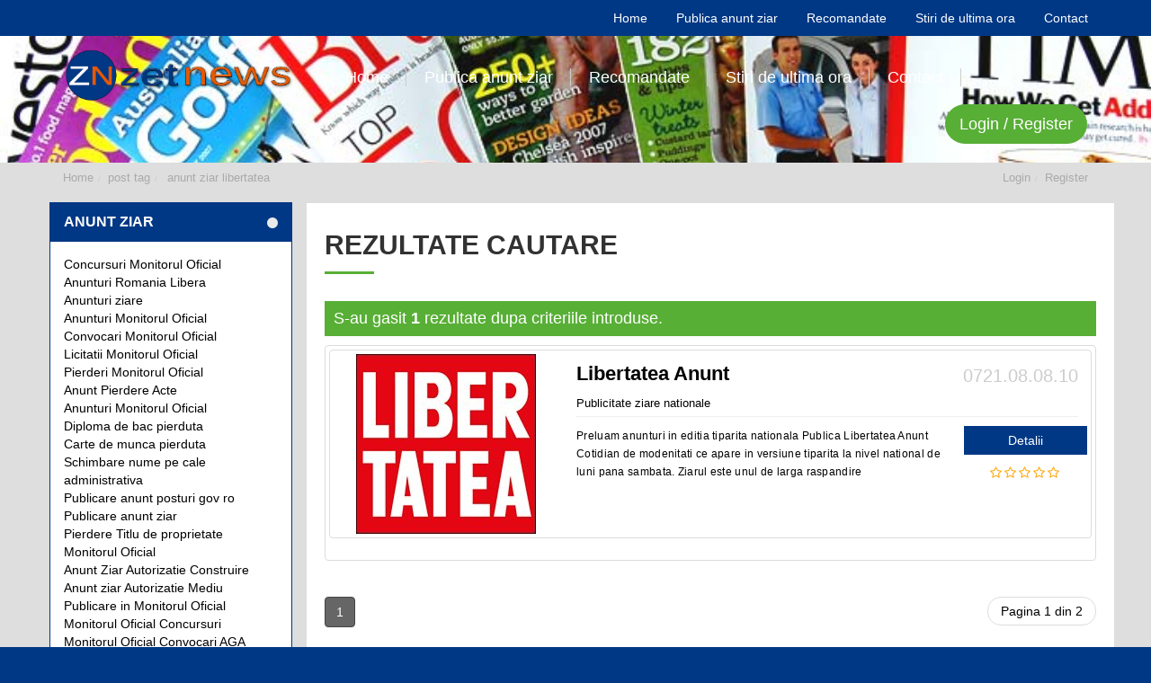

--- FILE ---
content_type: text/css
request_url: https://www.zetnews.ro/wp-content/cache/minify/7683f.css
body_size: 57047
content:
/* See http://code.google.com/p/minify/wiki/CommonProblems#@imports_can_appear_in_invalid_locations_in_combined_CSS_files */

/*!
 * Bootstrap v3.3.5 (http://getbootstrap.com)
 * Copyright 2011-2015 Twitter, Inc.
 * Licensed under MIT (https://github.com/twbs/bootstrap/blob/master/LICENSE)
 */

/*! normalize.css v3.0.3 | MIT License | github.com/necolas/normalize.css */
html{font-family:sans-serif;-webkit-text-size-adjust:100%;-ms-text-size-adjust:100%}body{margin:0}article,aside,details,figcaption,figure,footer,header,hgroup,main,menu,nav,section,summary{display:block}audio,canvas,progress,video{display:inline-block;vertical-align:baseline}audio:not([controls]){display:none;height:0}[hidden],template{display:none}a{background-color:transparent}a:active,a:hover{outline:0}abbr[title]{border-bottom:1px dotted}b,strong{font-weight:700}dfn{font-style:italic}h1{margin:.67em 0;font-size:2em}mark{color:#000;background:#ff0}small{font-size:80%}sub,sup{position:relative;font-size:75%;line-height:0;vertical-align:baseline}sup{top:-.5em}sub{bottom:-.25em}img{border:0}svg:not(:root){overflow:hidden}figure{margin:1em
40px}hr{height:0;-webkit-box-sizing:content-box;-moz-box-sizing:content-box;box-sizing:content-box}pre{overflow:auto}code,kbd,pre,samp{font-family:monospace,monospace;font-size:1em}button,input,optgroup,select,textarea{margin:0;font:inherit;color:inherit}button{overflow:visible}button,select{text-transform:none}button,html input[type=button],input[type=reset],input[type=submit]{-webkit-appearance:button;cursor:pointer}button[disabled],html input[disabled]{cursor:default}button::-moz-focus-inner,input::-moz-focus-inner{padding:0;border:0}input{line-height:normal}input[type=checkbox],input[type=radio]{-webkit-box-sizing:border-box;-moz-box-sizing:border-box;box-sizing:border-box;padding:0}input[type=number]::-webkit-inner-spin-button,input[type=number]::-webkit-outer-spin-button{height:auto}input[type=search]{-webkit-box-sizing:content-box;-moz-box-sizing:content-box;box-sizing:content-box;-webkit-appearance:textfield}input[type=search]::-webkit-search-cancel-button,input[type=search]::-webkit-search-decoration{-webkit-appearance:none}fieldset{padding:.35em .625em .75em;margin:0
2px;border:1px
solid silver}legend{padding:0;border:0}textarea{overflow:auto}optgroup{font-weight:700}table{border-spacing:0;border-collapse:collapse}td,th{padding:0}
/*! Source: https://github.com/h5bp/html5-boilerplate/blob/master/src/css/main.css */
@media
print{*,:after,:before{color:#000!important;text-shadow:none!important;background:0 0!important;-webkit-box-shadow:none!important;box-shadow:none!important}a,a:visited{text-decoration:underline}a[href]:after{content:" (" attr(href) ")"}abbr[title]:after{content:" (" attr(title) ")"}a[href^="javascript:"]:after,a[href^="#"]:after{content:""}blockquote,pre{border:1px
solid #999;page-break-inside:avoid}thead{display:table-header-group}img,tr{page-break-inside:avoid}img{max-width:100%!important}h2,h3,p{orphans:3;widows:3}h2,h3{page-break-after:avoid}.navbar{display:none}.btn>.caret,.dropup>.btn>.caret{border-top-color:#000!important}.label{border:1px
solid #000}.table{border-collapse:collapse!important}.table td,.table
th{background-color:#fff!important}.table-bordered td,.table-bordered
th{border:1px
solid #ddd!important}}@font-face{font-family:'Glyphicons Halflings';src:url(/wp-content/themes/DT/framework/fonts/glyphicons-halflings-regular.eot);src:url(/wp-content/themes/DT/framework/fonts/glyphicons-halflings-regular.eot?#iefix) format('embedded-opentype'),url(/wp-content/themes/DT/framework/fonts/glyphicons-halflings-regular.woff2) format('woff2'),url(/wp-content/themes/DT/framework/fonts/glyphicons-halflings-regular.woff) format('woff'),url(/wp-content/themes/DT/framework/fonts/glyphicons-halflings-regular.ttf) format('truetype'),url(/wp-content/themes/DT/framework/fonts/glyphicons-halflings-regular.svg#glyphicons_halflingsregular) format('svg')}.glyphicon{position:relative;top:1px;display:inline-block;font-family:'Glyphicons Halflings';font-style:normal;font-weight:400;line-height:1;-webkit-font-smoothing:antialiased;-moz-osx-font-smoothing:grayscale}.glyphicon-asterisk:before{content:"\2a"}.glyphicon-plus:before{content:"\2b"}.glyphicon-eur:before,.glyphicon-euro:before{content:"\20ac"}.glyphicon-minus:before{content:"\2212"}.glyphicon-cloud:before{content:"\2601"}.glyphicon-envelope:before{content:"\2709"}.glyphicon-pencil:before{content:"\270f"}.glyphicon-glass:before{content:"\e001"}.glyphicon-music:before{content:"\e002"}.glyphicon-search:before{content:"\e003"}.glyphicon-heart:before{content:"\e005"}.glyphicon-star:before{content:"\e006"}.glyphicon-star-empty:before{content:"\e007"}.glyphicon-user:before{content:"\e008"}.glyphicon-film:before{content:"\e009"}.glyphicon-th-large:before{content:"\e010"}.glyphicon-th:before{content:"\e011"}.glyphicon-th-list:before{content:"\e012"}.glyphicon-ok:before{content:"\e013"}.glyphicon-remove:before{content:"\e014"}.glyphicon-zoom-in:before{content:"\e015"}.glyphicon-zoom-out:before{content:"\e016"}.glyphicon-off:before{content:"\e017"}.glyphicon-signal:before{content:"\e018"}.glyphicon-cog:before{content:"\e019"}.glyphicon-trash:before{content:"\e020"}.glyphicon-home:before{content:"\e021"}.glyphicon-file:before{content:"\e022"}.glyphicon-time:before{content:"\e023"}.glyphicon-road:before{content:"\e024"}.glyphicon-download-alt:before{content:"\e025"}.glyphicon-download:before{content:"\e026"}.glyphicon-upload:before{content:"\e027"}.glyphicon-inbox:before{content:"\e028"}.glyphicon-play-circle:before{content:"\e029"}.glyphicon-repeat:before{content:"\e030"}.glyphicon-refresh:before{content:"\e031"}.glyphicon-list-alt:before{content:"\e032"}.glyphicon-lock:before{content:"\e033"}.glyphicon-flag:before{content:"\e034"}.glyphicon-headphones:before{content:"\e035"}.glyphicon-volume-off:before{content:"\e036"}.glyphicon-volume-down:before{content:"\e037"}.glyphicon-volume-up:before{content:"\e038"}.glyphicon-qrcode:before{content:"\e039"}.glyphicon-barcode:before{content:"\e040"}.glyphicon-tag:before{content:"\e041"}.glyphicon-tags:before{content:"\e042"}.glyphicon-book:before{content:"\e043"}.glyphicon-bookmark:before{content:"\e044"}.glyphicon-print:before{content:"\e045"}.glyphicon-camera:before{content:"\e046"}.glyphicon-font:before{content:"\e047"}.glyphicon-bold:before{content:"\e048"}.glyphicon-italic:before{content:"\e049"}.glyphicon-text-height:before{content:"\e050"}.glyphicon-text-width:before{content:"\e051"}.glyphicon-align-left:before{content:"\e052"}.glyphicon-align-center:before{content:"\e053"}.glyphicon-align-right:before{content:"\e054"}.glyphicon-align-justify:before{content:"\e055"}.glyphicon-list:before{content:"\e056"}.glyphicon-indent-left:before{content:"\e057"}.glyphicon-indent-right:before{content:"\e058"}.glyphicon-facetime-video:before{content:"\e059"}.glyphicon-picture:before{content:"\e060"}.glyphicon-map-marker:before{content:"\e062"}.glyphicon-adjust:before{content:"\e063"}.glyphicon-tint:before{content:"\e064"}.glyphicon-edit:before{content:"\e065"}.glyphicon-share:before{content:"\e066"}.glyphicon-check:before{content:"\e067"}.glyphicon-move:before{content:"\e068"}.glyphicon-step-backward:before{content:"\e069"}.glyphicon-fast-backward:before{content:"\e070"}.glyphicon-backward:before{content:"\e071"}.glyphicon-play:before{content:"\e072"}.glyphicon-pause:before{content:"\e073"}.glyphicon-stop:before{content:"\e074"}.glyphicon-forward:before{content:"\e075"}.glyphicon-fast-forward:before{content:"\e076"}.glyphicon-step-forward:before{content:"\e077"}.glyphicon-eject:before{content:"\e078"}.glyphicon-chevron-left:before{content:"\e079"}.glyphicon-chevron-right:before{content:"\e080"}.glyphicon-plus-sign:before{content:"\e081"}.glyphicon-minus-sign:before{content:"\e082"}.glyphicon-remove-sign:before{content:"\e083"}.glyphicon-ok-sign:before{content:"\e084"}.glyphicon-question-sign:before{content:"\e085"}.glyphicon-info-sign:before{content:"\e086"}.glyphicon-screenshot:before{content:"\e087"}.glyphicon-remove-circle:before{content:"\e088"}.glyphicon-ok-circle:before{content:"\e089"}.glyphicon-ban-circle:before{content:"\e090"}.glyphicon-arrow-left:before{content:"\e091"}.glyphicon-arrow-right:before{content:"\e092"}.glyphicon-arrow-up:before{content:"\e093"}.glyphicon-arrow-down:before{content:"\e094"}.glyphicon-share-alt:before{content:"\e095"}.glyphicon-resize-full:before{content:"\e096"}.glyphicon-resize-small:before{content:"\e097"}.glyphicon-exclamation-sign:before{content:"\e101"}.glyphicon-gift:before{content:"\e102"}.glyphicon-leaf:before{content:"\e103"}.glyphicon-fire:before{content:"\e104"}.glyphicon-eye-open:before{content:"\e105"}.glyphicon-eye-close:before{content:"\e106"}.glyphicon-warning-sign:before{content:"\e107"}.glyphicon-plane:before{content:"\e108"}.glyphicon-calendar:before{content:"\e109"}.glyphicon-random:before{content:"\e110"}.glyphicon-comment:before{content:"\e111"}.glyphicon-magnet:before{content:"\e112"}.glyphicon-chevron-up:before{content:"\e113"}.glyphicon-chevron-down:before{content:"\e114"}.glyphicon-retweet:before{content:"\e115"}.glyphicon-shopping-cart:before{content:"\e116"}.glyphicon-folder-close:before{content:"\e117"}.glyphicon-folder-open:before{content:"\e118"}.glyphicon-resize-vertical:before{content:"\e119"}.glyphicon-resize-horizontal:before{content:"\e120"}.glyphicon-hdd:before{content:"\e121"}.glyphicon-bullhorn:before{content:"\e122"}.glyphicon-bell:before{content:"\e123"}.glyphicon-certificate:before{content:"\e124"}.glyphicon-thumbs-up:before{content:"\e125"}.glyphicon-thumbs-down:before{content:"\e126"}.glyphicon-hand-right:before{content:"\e127"}.glyphicon-hand-left:before{content:"\e128"}.glyphicon-hand-up:before{content:"\e129"}.glyphicon-hand-down:before{content:"\e130"}.glyphicon-circle-arrow-right:before{content:"\e131"}.glyphicon-circle-arrow-left:before{content:"\e132"}.glyphicon-circle-arrow-up:before{content:"\e133"}.glyphicon-circle-arrow-down:before{content:"\e134"}.glyphicon-globe:before{content:"\e135"}.glyphicon-wrench:before{content:"\e136"}.glyphicon-tasks:before{content:"\e137"}.glyphicon-filter:before{content:"\e138"}.glyphicon-briefcase:before{content:"\e139"}.glyphicon-fullscreen:before{content:"\e140"}.glyphicon-dashboard:before{content:"\e141"}.glyphicon-paperclip:before{content:"\e142"}.glyphicon-heart-empty:before{content:"\e143"}.glyphicon-link:before{content:"\e144"}.glyphicon-phone:before{content:"\e145"}.glyphicon-pushpin:before{content:"\e146"}.glyphicon-usd:before{content:"\e148"}.glyphicon-gbp:before{content:"\e149"}.glyphicon-sort:before{content:"\e150"}.glyphicon-sort-by-alphabet:before{content:"\e151"}.glyphicon-sort-by-alphabet-alt:before{content:"\e152"}.glyphicon-sort-by-order:before{content:"\e153"}.glyphicon-sort-by-order-alt:before{content:"\e154"}.glyphicon-sort-by-attributes:before{content:"\e155"}.glyphicon-sort-by-attributes-alt:before{content:"\e156"}.glyphicon-unchecked:before{content:"\e157"}.glyphicon-expand:before{content:"\e158"}.glyphicon-collapse-down:before{content:"\e159"}.glyphicon-collapse-up:before{content:"\e160"}.glyphicon-log-in:before{content:"\e161"}.glyphicon-flash:before{content:"\e162"}.glyphicon-log-out:before{content:"\e163"}.glyphicon-new-window:before{content:"\e164"}.glyphicon-record:before{content:"\e165"}.glyphicon-save:before{content:"\e166"}.glyphicon-open:before{content:"\e167"}.glyphicon-saved:before{content:"\e168"}.glyphicon-import:before{content:"\e169"}.glyphicon-export:before{content:"\e170"}.glyphicon-send:before{content:"\e171"}.glyphicon-floppy-disk:before{content:"\e172"}.glyphicon-floppy-saved:before{content:"\e173"}.glyphicon-floppy-remove:before{content:"\e174"}.glyphicon-floppy-save:before{content:"\e175"}.glyphicon-floppy-open:before{content:"\e176"}.glyphicon-credit-card:before{content:"\e177"}.glyphicon-transfer:before{content:"\e178"}.glyphicon-cutlery:before{content:"\e179"}.glyphicon-header:before{content:"\e180"}.glyphicon-compressed:before{content:"\e181"}.glyphicon-earphone:before{content:"\e182"}.glyphicon-phone-alt:before{content:"\e183"}.glyphicon-tower:before{content:"\e184"}.glyphicon-stats:before{content:"\e185"}.glyphicon-sd-video:before{content:"\e186"}.glyphicon-hd-video:before{content:"\e187"}.glyphicon-subtitles:before{content:"\e188"}.glyphicon-sound-stereo:before{content:"\e189"}.glyphicon-sound-dolby:before{content:"\e190"}.glyphicon-sound-5-1:before{content:"\e191"}.glyphicon-sound-6-1:before{content:"\e192"}.glyphicon-sound-7-1:before{content:"\e193"}.glyphicon-copyright-mark:before{content:"\e194"}.glyphicon-registration-mark:before{content:"\e195"}.glyphicon-cloud-download:before{content:"\e197"}.glyphicon-cloud-upload:before{content:"\e198"}.glyphicon-tree-conifer:before{content:"\e199"}.glyphicon-tree-deciduous:before{content:"\e200"}.glyphicon-cd:before{content:"\e201"}.glyphicon-save-file:before{content:"\e202"}.glyphicon-open-file:before{content:"\e203"}.glyphicon-level-up:before{content:"\e204"}.glyphicon-copy:before{content:"\e205"}.glyphicon-paste:before{content:"\e206"}.glyphicon-alert:before{content:"\e209"}.glyphicon-equalizer:before{content:"\e210"}.glyphicon-king:before{content:"\e211"}.glyphicon-queen:before{content:"\e212"}.glyphicon-pawn:before{content:"\e213"}.glyphicon-bishop:before{content:"\e214"}.glyphicon-knight:before{content:"\e215"}.glyphicon-baby-formula:before{content:"\e216"}.glyphicon-tent:before{content:"\26fa"}.glyphicon-blackboard:before{content:"\e218"}.glyphicon-bed:before{content:"\e219"}.glyphicon-apple:before{content:"\f8ff"}.glyphicon-erase:before{content:"\e221"}.glyphicon-hourglass:before{content:"\231b"}.glyphicon-lamp:before{content:"\e223"}.glyphicon-duplicate:before{content:"\e224"}.glyphicon-piggy-bank:before{content:"\e225"}.glyphicon-scissors:before{content:"\e226"}.glyphicon-bitcoin:before{content:"\e227"}.glyphicon-btc:before{content:"\e227"}.glyphicon-xbt:before{content:"\e227"}.glyphicon-yen:before{content:"\00a5"}.glyphicon-jpy:before{content:"\00a5"}.glyphicon-ruble:before{content:"\20bd"}.glyphicon-rub:before{content:"\20bd"}.glyphicon-scale:before{content:"\e230"}.glyphicon-ice-lolly:before{content:"\e231"}.glyphicon-ice-lolly-tasted:before{content:"\e232"}.glyphicon-education:before{content:"\e233"}.glyphicon-option-horizontal:before{content:"\e234"}.glyphicon-option-vertical:before{content:"\e235"}.glyphicon-menu-hamburger:before{content:"\e236"}.glyphicon-modal-window:before{content:"\e237"}.glyphicon-oil:before{content:"\e238"}.glyphicon-grain:before{content:"\e239"}.glyphicon-sunglasses:before{content:"\e240"}.glyphicon-text-size:before{content:"\e241"}.glyphicon-text-color:before{content:"\e242"}.glyphicon-text-background:before{content:"\e243"}.glyphicon-object-align-top:before{content:"\e244"}.glyphicon-object-align-bottom:before{content:"\e245"}.glyphicon-object-align-horizontal:before{content:"\e246"}.glyphicon-object-align-left:before{content:"\e247"}.glyphicon-object-align-vertical:before{content:"\e248"}.glyphicon-object-align-right:before{content:"\e249"}.glyphicon-triangle-right:before{content:"\e250"}.glyphicon-triangle-left:before{content:"\e251"}.glyphicon-triangle-bottom:before{content:"\e252"}.glyphicon-triangle-top:before{content:"\e253"}.glyphicon-console:before{content:"\e254"}.glyphicon-superscript:before{content:"\e255"}.glyphicon-subscript:before{content:"\e256"}.glyphicon-menu-left:before{content:"\e257"}.glyphicon-menu-right:before{content:"\e258"}.glyphicon-menu-down:before{content:"\e259"}.glyphicon-menu-up:before{content:"\e260"}*{-webkit-box-sizing:border-box;-moz-box-sizing:border-box;box-sizing:border-box}:after,:before{-webkit-box-sizing:border-box;-moz-box-sizing:border-box;box-sizing:border-box}html{font-size:10px;-webkit-tap-highlight-color:rgba(0,0,0,0)}body{font-family:"Helvetica Neue",Helvetica,Arial,sans-serif;font-size:14px;line-height:1.42857143;color:#333;background-color:#fff}button,input,select,textarea{font-family:inherit;font-size:inherit;line-height:inherit}a{color:#337ab7;text-decoration:none}a:focus,a:hover{color:#23527c;text-decoration:underline}a:focus{outline:thin dotted;outline:5px
auto -webkit-focus-ring-color;outline-offset:-2px}figure{margin:0}img{vertical-align:middle}.carousel-inner>.item>a>img,.carousel-inner>.item>img,.img-responsive,.thumbnail a>img,.thumbnail>img{display:block;max-width:100%;height:auto}.img-rounded{border-radius:6px}.img-thumbnail{display:inline-block;max-width:100%;height:auto;padding:4px;line-height:1.42857143;background-color:#fff;border:1px
solid #ddd;border-radius:4px;-webkit-transition:all .2s ease-in-out;-o-transition:all .2s ease-in-out;transition:all .2s ease-in-out}.img-circle{border-radius:50%}hr{margin-top:20px;margin-bottom:20px;border:0;border-top:1px solid #eee}.sr-only{position:absolute;width:1px;height:1px;padding:0;margin:-1px;overflow:hidden;clip:rect(0,0,0,0);border:0}.sr-only-focusable:active,.sr-only-focusable:focus{position:static;width:auto;height:auto;margin:0;overflow:visible;clip:auto}[role=button]{cursor:pointer}.h1,.h2,.h3,.h4,.h5,.h6,h1,h2,h3,h4,h5,h6{font-family:inherit;font-weight:500;line-height:1.1;color:inherit}.h1 .small,.h1 small,.h2 .small,.h2 small,.h3 .small,.h3 small,.h4 .small,.h4 small,.h5 .small,.h5 small,.h6 .small,.h6 small,h1 .small,h1 small,h2 .small,h2 small,h3 .small,h3 small,h4 .small,h4 small,h5 .small,h5 small,h6 .small,h6
small{font-weight:400;line-height:1;color:#777}.h1,.h2,.h3,h1,h2,h3{margin-top:20px;margin-bottom:10px}.h1 .small,.h1 small,.h2 .small,.h2 small,.h3 .small,.h3 small,h1 .small,h1 small,h2 .small,h2 small,h3 .small,h3
small{font-size:65%}.h4,.h5,.h6,h4,h5,h6{margin-top:10px;margin-bottom:10px}.h4 .small,.h4 small,.h5 .small,.h5 small,.h6 .small,.h6 small,h4 .small,h4 small,h5 .small,h5 small,h6 .small,h6
small{font-size:75%}.h1,h1{font-size:36px}.h2,h2{font-size:30px}.h3,h3{font-size:24px}.h4,h4{font-size:18px}.h5,h5{font-size:14px}.h6,h6{font-size:12px}p{margin:0
0 10px}.lead{margin-bottom:20px;font-size:16px;font-weight:300;line-height:1.4}@media (min-width:768px){.lead{font-size:21px}}.small,small{font-size:85%}.mark,mark{padding:.2em;background-color:#fcf8e3}.text-left{text-align:left}.text-right{text-align:right}.text-center{text-align:center}.text-justify{text-align:justify}.text-nowrap{white-space:nowrap}.text-lowercase{text-transform:lowercase}.text-uppercase{text-transform:uppercase}.text-capitalize{text-transform:capitalize}.text-muted{color:#777}.text-primary{color:#337ab7}a.text-primary:focus,a.text-primary:hover{color:#286090}.text-success{color:#3c763d}a.text-success:focus,a.text-success:hover{color:#2b542c}.text-info{color:#31708f}a.text-info:focus,a.text-info:hover{color:#245269}.text-warning{color:#8a6d3b}a.text-warning:focus,a.text-warning:hover{color:#66512c}.text-danger{color:#a94442}a.text-danger:focus,a.text-danger:hover{color:#843534}.bg-primary{color:#fff;background-color:#337ab7}a.bg-primary:focus,a.bg-primary:hover{background-color:#286090}.bg-success{background-color:#dff0d8}a.bg-success:focus,a.bg-success:hover{background-color:#c1e2b3}.bg-info{background-color:#d9edf7}a.bg-info:focus,a.bg-info:hover{background-color:#afd9ee}.bg-warning{background-color:#fcf8e3}a.bg-warning:focus,a.bg-warning:hover{background-color:#f7ecb5}.bg-danger{background-color:#f2dede}a.bg-danger:focus,a.bg-danger:hover{background-color:#e4b9b9}.page-header{padding-bottom:9px;margin:40px
0 20px;border-bottom:1px solid #eee}ol,ul{margin-top:0;margin-bottom:10px}ol ol,ol ul,ul ol,ul
ul{margin-bottom:0}.list-unstyled{padding-left:0;list-style:none}.list-inline{padding-left:0;margin-left:-5px;list-style:none}.list-inline>li{display:inline-block;padding-right:5px;padding-left:5px}dl{margin-top:0;margin-bottom:20px}dd,dt{line-height:1.42857143}dt{font-weight:700}dd{margin-left:0}@media (min-width:768px){.dl-horizontal
dt{float:left;width:160px;overflow:hidden;clear:left;text-align:right;text-overflow:ellipsis;white-space:nowrap}.dl-horizontal
dd{margin-left:180px}}abbr[data-original-title],abbr[title]{cursor:help;border-bottom:1px dotted #777}.initialism{font-size:90%;text-transform:uppercase}blockquote{padding:10px
20px;margin:0
0 20px;font-size:17.5px;border-left:5px solid #eee}blockquote ol:last-child,blockquote p:last-child,blockquote ul:last-child{margin-bottom:0}blockquote .small,blockquote footer,blockquote
small{display:block;font-size:80%;line-height:1.42857143;color:#777}blockquote .small:before,blockquote footer:before,blockquote small:before{content:'\2014 \00A0'}.blockquote-reverse,blockquote.pull-right{padding-right:15px;padding-left:0;text-align:right;border-right:5px solid #eee;border-left:0}.blockquote-reverse .small:before,.blockquote-reverse footer:before,.blockquote-reverse small:before,blockquote.pull-right .small:before,blockquote.pull-right footer:before,blockquote.pull-right small:before{content:''}.blockquote-reverse .small:after,.blockquote-reverse footer:after,.blockquote-reverse small:after,blockquote.pull-right .small:after,blockquote.pull-right footer:after,blockquote.pull-right small:after{content:'\00A0 \2014'}address{margin-bottom:20px;font-style:normal;line-height:1.42857143}code,kbd,pre,samp{font-family:Menlo,Monaco,Consolas,"Courier New",monospace}code{padding:2px
4px;font-size:90%;color:#c7254e;background-color:#f9f2f4;border-radius:4px}kbd{padding:2px
4px;font-size:90%;color:#fff;background-color:#333;border-radius:3px;-webkit-box-shadow:inset 0 -1px 0 rgba(0,0,0,.25);box-shadow:inset 0 -1px 0 rgba(0,0,0,.25)}kbd
kbd{padding:0;font-size:100%;font-weight:700;-webkit-box-shadow:none;box-shadow:none}pre{display:block;padding:9.5px;margin:0
0 10px;font-size:13px;line-height:1.42857143;color:#333;word-break:break-all;word-wrap:break-word;background-color:#f5f5f5;border:1px
solid #ccc;border-radius:4px}pre
code{padding:0;font-size:inherit;color:inherit;white-space:pre-wrap;background-color:transparent;border-radius:0}.pre-scrollable{max-height:340px;overflow-y:scroll}.container{padding-right:15px;padding-left:15px;margin-right:auto;margin-left:auto}@media (min-width:768px){.container{width:750px}}@media (min-width:992px){.container{width:970px}}@media (min-width:1200px){.container{width:1170px}}.container-fluid{padding-right:15px;padding-left:15px;margin-right:auto;margin-left:auto}.row{margin-right:-15px;margin-left:-15px}.col-lg-1,.col-lg-10,.col-lg-11,.col-lg-12,.col-lg-2,.col-lg-3,.col-lg-4,.col-lg-5,.col-lg-6,.col-lg-7,.col-lg-8,.col-lg-9,.col-md-1,.col-md-10,.col-md-11,.col-md-12,.col-md-2,.col-md-3,.col-md-4,.col-md-5,.col-md-6,.col-md-7,.col-md-8,.col-md-9,.col-sm-1,.col-sm-10,.col-sm-11,.col-sm-12,.col-sm-2,.col-sm-3,.col-sm-4,.col-sm-5,.col-sm-6,.col-sm-7,.col-sm-8,.col-sm-9,.col-xs-1,.col-xs-10,.col-xs-11,.col-xs-12,.col-xs-2,.col-xs-3,.col-xs-4,.col-xs-5,.col-xs-6,.col-xs-7,.col-xs-8,.col-xs-9{position:relative;min-height:1px;padding-right:15px;padding-left:15px}.col-xs-1,.col-xs-10,.col-xs-11,.col-xs-12,.col-xs-2,.col-xs-3,.col-xs-4,.col-xs-5,.col-xs-6,.col-xs-7,.col-xs-8,.col-xs-9{float:left}.col-xs-12{width:100%}.col-xs-11{width:91.66666667%}.col-xs-10{width:83.33333333%}.col-xs-9{width:75%}.col-xs-8{width:66.66666667%}.col-xs-7{width:58.33333333%}.col-xs-6{width:50%}.col-xs-5{width:41.66666667%}.col-xs-4{width:33.33333333%}.col-xs-3{width:25%}.col-xs-2{width:16.66666667%}.col-xs-1{width:8.33333333%}.col-xs-pull-12{right:100%}.col-xs-pull-11{right:91.66666667%}.col-xs-pull-10{right:83.33333333%}.col-xs-pull-9{right:75%}.col-xs-pull-8{right:66.66666667%}.col-xs-pull-7{right:58.33333333%}.col-xs-pull-6{right:50%}.col-xs-pull-5{right:41.66666667%}.col-xs-pull-4{right:33.33333333%}.col-xs-pull-3{right:25%}.col-xs-pull-2{right:16.66666667%}.col-xs-pull-1{right:8.33333333%}.col-xs-pull-0{right:auto}.col-xs-push-12{left:100%}.col-xs-push-11{left:91.66666667%}.col-xs-push-10{left:83.33333333%}.col-xs-push-9{left:75%}.col-xs-push-8{left:66.66666667%}.col-xs-push-7{left:58.33333333%}.col-xs-push-6{left:50%}.col-xs-push-5{left:41.66666667%}.col-xs-push-4{left:33.33333333%}.col-xs-push-3{left:25%}.col-xs-push-2{left:16.66666667%}.col-xs-push-1{left:8.33333333%}.col-xs-push-0{left:auto}.col-xs-offset-12{margin-left:100%}.col-xs-offset-11{margin-left:91.66666667%}.col-xs-offset-10{margin-left:83.33333333%}.col-xs-offset-9{margin-left:75%}.col-xs-offset-8{margin-left:66.66666667%}.col-xs-offset-7{margin-left:58.33333333%}.col-xs-offset-6{margin-left:50%}.col-xs-offset-5{margin-left:41.66666667%}.col-xs-offset-4{margin-left:33.33333333%}.col-xs-offset-3{margin-left:25%}.col-xs-offset-2{margin-left:16.66666667%}.col-xs-offset-1{margin-left:8.33333333%}.col-xs-offset-0{margin-left:0}@media (min-width:768px){.col-sm-1,.col-sm-10,.col-sm-11,.col-sm-12,.col-sm-2,.col-sm-3,.col-sm-4,.col-sm-5,.col-sm-6,.col-sm-7,.col-sm-8,.col-sm-9{float:left}.col-sm-12{width:100%}.col-sm-11{width:91.66666667%}.col-sm-10{width:83.33333333%}.col-sm-9{width:75%}.col-sm-8{width:66.66666667%}.col-sm-7{width:58.33333333%}.col-sm-6{width:50%}.col-sm-5{width:41.66666667%}.col-sm-4{width:33.33333333%}.col-sm-3{width:25%}.col-sm-2{width:16.66666667%}.col-sm-1{width:8.33333333%}.col-sm-pull-12{right:100%}.col-sm-pull-11{right:91.66666667%}.col-sm-pull-10{right:83.33333333%}.col-sm-pull-9{right:75%}.col-sm-pull-8{right:66.66666667%}.col-sm-pull-7{right:58.33333333%}.col-sm-pull-6{right:50%}.col-sm-pull-5{right:41.66666667%}.col-sm-pull-4{right:33.33333333%}.col-sm-pull-3{right:25%}.col-sm-pull-2{right:16.66666667%}.col-sm-pull-1{right:8.33333333%}.col-sm-pull-0{right:auto}.col-sm-push-12{left:100%}.col-sm-push-11{left:91.66666667%}.col-sm-push-10{left:83.33333333%}.col-sm-push-9{left:75%}.col-sm-push-8{left:66.66666667%}.col-sm-push-7{left:58.33333333%}.col-sm-push-6{left:50%}.col-sm-push-5{left:41.66666667%}.col-sm-push-4{left:33.33333333%}.col-sm-push-3{left:25%}.col-sm-push-2{left:16.66666667%}.col-sm-push-1{left:8.33333333%}.col-sm-push-0{left:auto}.col-sm-offset-12{margin-left:100%}.col-sm-offset-11{margin-left:91.66666667%}.col-sm-offset-10{margin-left:83.33333333%}.col-sm-offset-9{margin-left:75%}.col-sm-offset-8{margin-left:66.66666667%}.col-sm-offset-7{margin-left:58.33333333%}.col-sm-offset-6{margin-left:50%}.col-sm-offset-5{margin-left:41.66666667%}.col-sm-offset-4{margin-left:33.33333333%}.col-sm-offset-3{margin-left:25%}.col-sm-offset-2{margin-left:16.66666667%}.col-sm-offset-1{margin-left:8.33333333%}.col-sm-offset-0{margin-left:0}}@media (min-width:992px){.col-md-1,.col-md-10,.col-md-11,.col-md-12,.col-md-2,.col-md-3,.col-md-4,.col-md-5,.col-md-6,.col-md-7,.col-md-8,.col-md-9{float:left}.col-md-12{width:100%}.col-md-11{width:91.66666667%}.col-md-10{width:83.33333333%}.col-md-9{width:75%}.col-md-8{width:66.66666667%}.col-md-7{width:58.33333333%}.col-md-6{width:50%}.col-md-5{width:41.66666667%}.col-md-4{width:33.33333333%}.col-md-3{width:25%}.col-md-2{width:16.66666667%}.col-md-1{width:8.33333333%}.col-md-pull-12{right:100%}.col-md-pull-11{right:91.66666667%}.col-md-pull-10{right:83.33333333%}.col-md-pull-9{right:75%}.col-md-pull-8{right:66.66666667%}.col-md-pull-7{right:58.33333333%}.col-md-pull-6{right:50%}.col-md-pull-5{right:41.66666667%}.col-md-pull-4{right:33.33333333%}.col-md-pull-3{right:25%}.col-md-pull-2{right:16.66666667%}.col-md-pull-1{right:8.33333333%}.col-md-pull-0{right:auto}.col-md-push-12{left:100%}.col-md-push-11{left:91.66666667%}.col-md-push-10{left:83.33333333%}.col-md-push-9{left:75%}.col-md-push-8{left:66.66666667%}.col-md-push-7{left:58.33333333%}.col-md-push-6{left:50%}.col-md-push-5{left:41.66666667%}.col-md-push-4{left:33.33333333%}.col-md-push-3{left:25%}.col-md-push-2{left:16.66666667%}.col-md-push-1{left:8.33333333%}.col-md-push-0{left:auto}.col-md-offset-12{margin-left:100%}.col-md-offset-11{margin-left:91.66666667%}.col-md-offset-10{margin-left:83.33333333%}.col-md-offset-9{margin-left:75%}.col-md-offset-8{margin-left:66.66666667%}.col-md-offset-7{margin-left:58.33333333%}.col-md-offset-6{margin-left:50%}.col-md-offset-5{margin-left:41.66666667%}.col-md-offset-4{margin-left:33.33333333%}.col-md-offset-3{margin-left:25%}.col-md-offset-2{margin-left:16.66666667%}.col-md-offset-1{margin-left:8.33333333%}.col-md-offset-0{margin-left:0}}@media (min-width:1200px){.col-lg-1,.col-lg-10,.col-lg-11,.col-lg-12,.col-lg-2,.col-lg-3,.col-lg-4,.col-lg-5,.col-lg-6,.col-lg-7,.col-lg-8,.col-lg-9{float:left}.col-lg-12{width:100%}.col-lg-11{width:91.66666667%}.col-lg-10{width:83.33333333%}.col-lg-9{width:75%}.col-lg-8{width:66.66666667%}.col-lg-7{width:58.33333333%}.col-lg-6{width:50%}.col-lg-5{width:41.66666667%}.col-lg-4{width:33.33333333%}.col-lg-3{width:25%}.col-lg-2{width:16.66666667%}.col-lg-1{width:8.33333333%}.col-lg-pull-12{right:100%}.col-lg-pull-11{right:91.66666667%}.col-lg-pull-10{right:83.33333333%}.col-lg-pull-9{right:75%}.col-lg-pull-8{right:66.66666667%}.col-lg-pull-7{right:58.33333333%}.col-lg-pull-6{right:50%}.col-lg-pull-5{right:41.66666667%}.col-lg-pull-4{right:33.33333333%}.col-lg-pull-3{right:25%}.col-lg-pull-2{right:16.66666667%}.col-lg-pull-1{right:8.33333333%}.col-lg-pull-0{right:auto}.col-lg-push-12{left:100%}.col-lg-push-11{left:91.66666667%}.col-lg-push-10{left:83.33333333%}.col-lg-push-9{left:75%}.col-lg-push-8{left:66.66666667%}.col-lg-push-7{left:58.33333333%}.col-lg-push-6{left:50%}.col-lg-push-5{left:41.66666667%}.col-lg-push-4{left:33.33333333%}.col-lg-push-3{left:25%}.col-lg-push-2{left:16.66666667%}.col-lg-push-1{left:8.33333333%}.col-lg-push-0{left:auto}.col-lg-offset-12{margin-left:100%}.col-lg-offset-11{margin-left:91.66666667%}.col-lg-offset-10{margin-left:83.33333333%}.col-lg-offset-9{margin-left:75%}.col-lg-offset-8{margin-left:66.66666667%}.col-lg-offset-7{margin-left:58.33333333%}.col-lg-offset-6{margin-left:50%}.col-lg-offset-5{margin-left:41.66666667%}.col-lg-offset-4{margin-left:33.33333333%}.col-lg-offset-3{margin-left:25%}.col-lg-offset-2{margin-left:16.66666667%}.col-lg-offset-1{margin-left:8.33333333%}.col-lg-offset-0{margin-left:0}}table{background-color:transparent}caption{padding-top:8px;padding-bottom:8px;color:#777;text-align:left}th{text-align:left}.table{width:100%;max-width:100%;margin-bottom:20px}.table>tbody>tr>td,.table>tbody>tr>th,.table>tfoot>tr>td,.table>tfoot>tr>th,.table>thead>tr>td,.table>thead>tr>th{padding:8px;line-height:1.42857143;vertical-align:top;border-top:1px solid #ddd}.table>thead>tr>th{vertical-align:bottom;border-bottom:2px solid #ddd}.table>caption+thead>tr:first-child>td,.table>caption+thead>tr:first-child>th,.table>colgroup+thead>tr:first-child>td,.table>colgroup+thead>tr:first-child>th,.table>thead:first-child>tr:first-child>td,.table>thead:first-child>tr:first-child>th{border-top:0}.table>tbody+tbody{border-top:2px solid #ddd}.table
.table{background-color:#fff}.table-condensed>tbody>tr>td,.table-condensed>tbody>tr>th,.table-condensed>tfoot>tr>td,.table-condensed>tfoot>tr>th,.table-condensed>thead>tr>td,.table-condensed>thead>tr>th{padding:5px}.table-bordered{border:1px
solid #ddd}.table-bordered>tbody>tr>td,.table-bordered>tbody>tr>th,.table-bordered>tfoot>tr>td,.table-bordered>tfoot>tr>th,.table-bordered>thead>tr>td,.table-bordered>thead>tr>th{border:1px
solid #ddd}.table-bordered>thead>tr>td,.table-bordered>thead>tr>th{border-bottom-width:2px}.table-striped>tbody>tr:nth-of-type(odd){background-color:#f9f9f9}.table-hover>tbody>tr:hover{background-color:#f5f5f5}table col[class*=col-]{position:static;display:table-column;float:none}table td[class*=col-],table th[class*=col-]{position:static;display:table-cell;float:none}.table>tbody>tr.active>td,.table>tbody>tr.active>th,.table>tbody>tr>td.active,.table>tbody>tr>th.active,.table>tfoot>tr.active>td,.table>tfoot>tr.active>th,.table>tfoot>tr>td.active,.table>tfoot>tr>th.active,.table>thead>tr.active>td,.table>thead>tr.active>th,.table>thead>tr>td.active,.table>thead>tr>th.active{background-color:#f5f5f5}.table-hover>tbody>tr.active:hover>td,.table-hover>tbody>tr.active:hover>th,.table-hover>tbody>tr:hover>.active,.table-hover>tbody>tr>td.active:hover,.table-hover>tbody>tr>th.active:hover{background-color:#e8e8e8}.table>tbody>tr.success>td,.table>tbody>tr.success>th,.table>tbody>tr>td.success,.table>tbody>tr>th.success,.table>tfoot>tr.success>td,.table>tfoot>tr.success>th,.table>tfoot>tr>td.success,.table>tfoot>tr>th.success,.table>thead>tr.success>td,.table>thead>tr.success>th,.table>thead>tr>td.success,.table>thead>tr>th.success{background-color:#dff0d8}.table-hover>tbody>tr.success:hover>td,.table-hover>tbody>tr.success:hover>th,.table-hover>tbody>tr:hover>.success,.table-hover>tbody>tr>td.success:hover,.table-hover>tbody>tr>th.success:hover{background-color:#d0e9c6}.table>tbody>tr.info>td,.table>tbody>tr.info>th,.table>tbody>tr>td.info,.table>tbody>tr>th.info,.table>tfoot>tr.info>td,.table>tfoot>tr.info>th,.table>tfoot>tr>td.info,.table>tfoot>tr>th.info,.table>thead>tr.info>td,.table>thead>tr.info>th,.table>thead>tr>td.info,.table>thead>tr>th.info{background-color:#d9edf7}.table-hover>tbody>tr.info:hover>td,.table-hover>tbody>tr.info:hover>th,.table-hover>tbody>tr:hover>.info,.table-hover>tbody>tr>td.info:hover,.table-hover>tbody>tr>th.info:hover{background-color:#c4e3f3}.table>tbody>tr.warning>td,.table>tbody>tr.warning>th,.table>tbody>tr>td.warning,.table>tbody>tr>th.warning,.table>tfoot>tr.warning>td,.table>tfoot>tr.warning>th,.table>tfoot>tr>td.warning,.table>tfoot>tr>th.warning,.table>thead>tr.warning>td,.table>thead>tr.warning>th,.table>thead>tr>td.warning,.table>thead>tr>th.warning{background-color:#fcf8e3}.table-hover>tbody>tr.warning:hover>td,.table-hover>tbody>tr.warning:hover>th,.table-hover>tbody>tr:hover>.warning,.table-hover>tbody>tr>td.warning:hover,.table-hover>tbody>tr>th.warning:hover{background-color:#faf2cc}.table>tbody>tr.danger>td,.table>tbody>tr.danger>th,.table>tbody>tr>td.danger,.table>tbody>tr>th.danger,.table>tfoot>tr.danger>td,.table>tfoot>tr.danger>th,.table>tfoot>tr>td.danger,.table>tfoot>tr>th.danger,.table>thead>tr.danger>td,.table>thead>tr.danger>th,.table>thead>tr>td.danger,.table>thead>tr>th.danger{background-color:#f2dede}.table-hover>tbody>tr.danger:hover>td,.table-hover>tbody>tr.danger:hover>th,.table-hover>tbody>tr:hover>.danger,.table-hover>tbody>tr>td.danger:hover,.table-hover>tbody>tr>th.danger:hover{background-color:#ebcccc}.table-responsive{min-height:.01%;overflow-x:auto}@media screen and (max-width:767px){.table-responsive{width:100%;margin-bottom:15px;overflow-y:hidden;-ms-overflow-style:-ms-autohiding-scrollbar;border:1px
solid #ddd}.table-responsive>.table{margin-bottom:0}.table-responsive>.table>tbody>tr>td,.table-responsive>.table>tbody>tr>th,.table-responsive>.table>tfoot>tr>td,.table-responsive>.table>tfoot>tr>th,.table-responsive>.table>thead>tr>td,.table-responsive>.table>thead>tr>th{white-space:nowrap}.table-responsive>.table-bordered{border:0}.table-responsive>.table-bordered>tbody>tr>td:first-child,.table-responsive>.table-bordered>tbody>tr>th:first-child,.table-responsive>.table-bordered>tfoot>tr>td:first-child,.table-responsive>.table-bordered>tfoot>tr>th:first-child,.table-responsive>.table-bordered>thead>tr>td:first-child,.table-responsive>.table-bordered>thead>tr>th:first-child{border-left:0}.table-responsive>.table-bordered>tbody>tr>td:last-child,.table-responsive>.table-bordered>tbody>tr>th:last-child,.table-responsive>.table-bordered>tfoot>tr>td:last-child,.table-responsive>.table-bordered>tfoot>tr>th:last-child,.table-responsive>.table-bordered>thead>tr>td:last-child,.table-responsive>.table-bordered>thead>tr>th:last-child{border-right:0}.table-responsive>.table-bordered>tbody>tr:last-child>td,.table-responsive>.table-bordered>tbody>tr:last-child>th,.table-responsive>.table-bordered>tfoot>tr:last-child>td,.table-responsive>.table-bordered>tfoot>tr:last-child>th{border-bottom:0}}fieldset{min-width:0;padding:0;margin:0;border:0}legend{display:block;width:100%;padding:0;margin-bottom:20px;font-size:21px;line-height:inherit;color:#333;border:0;border-bottom:1px solid #e5e5e5}label{display:inline-block;max-width:100%;margin-bottom:5px;font-weight:700}input[type=search]{-webkit-box-sizing:border-box;-moz-box-sizing:border-box;box-sizing:border-box}input[type=checkbox],input[type=radio]{margin:4px
0 0;margin-top:1px\9;line-height:normal}input[type=file]{display:block}input[type=range]{display:block;width:100%}select[multiple],select[size]{height:auto}input[type=file]:focus,input[type=checkbox]:focus,input[type=radio]:focus{outline:thin dotted;outline:5px
auto -webkit-focus-ring-color;outline-offset:-2px}output{display:block;padding-top:7px;font-size:14px;line-height:1.42857143;color:#555}.form-control{display:block;width:100%;height:34px;padding:6px
12px;font-size:14px;line-height:1.42857143;color:#555;background-color:#fff;background-image:none;border:1px
solid #ccc;border-radius:4px;-webkit-box-shadow:inset 0 1px 1px rgba(0,0,0,.075);box-shadow:inset 0 1px 1px rgba(0,0,0,.075);-webkit-transition:border-color ease-in-out .15s,-webkit-box-shadow ease-in-out .15s;-o-transition:border-color ease-in-out .15s,box-shadow ease-in-out .15s;transition:border-color ease-in-out .15s,box-shadow ease-in-out .15s}.form-control:focus{border-color:#66afe9;outline:0;-webkit-box-shadow:inset 0 1px 1px rgba(0,0,0,.075),0 0 8px rgba(102,175,233,.6);box-shadow:inset 0 1px 1px rgba(0,0,0,.075),0 0 8px rgba(102,175,233,.6)}.form-control::-moz-placeholder{color:#999;opacity:1}.form-control:-ms-input-placeholder{color:#999}.form-control::-webkit-input-placeholder{color:#999}.form-control[disabled],.form-control[readonly],fieldset[disabled] .form-control{background-color:#eee;opacity:1}.form-control[disabled],fieldset[disabled] .form-control{cursor:not-allowed}textarea.form-control{height:auto}input[type=search]{-webkit-appearance:none}@media screen and (-webkit-min-device-pixel-ratio:0){input[type=date].form-control,input[type=time].form-control,input[type=datetime-local].form-control,input[type=month].form-control{line-height:34px}.input-group-sm input[type=date],.input-group-sm input[type=time],.input-group-sm input[type=datetime-local],.input-group-sm input[type=month],input[type=date].input-sm,input[type=time].input-sm,input[type=datetime-local].input-sm,input[type=month].input-sm{line-height:30px}.input-group-lg input[type=date],.input-group-lg input[type=time],.input-group-lg input[type=datetime-local],.input-group-lg input[type=month],input[type=date].input-lg,input[type=time].input-lg,input[type=datetime-local].input-lg,input[type=month].input-lg{line-height:46px}}.form-group{margin-bottom:15px}.checkbox,.radio{position:relative;display:block;margin-top:10px;margin-bottom:10px}.checkbox label,.radio
label{min-height:20px;padding-left:20px;margin-bottom:0;font-weight:400;cursor:pointer}.checkbox input[type=checkbox],.checkbox-inline input[type=checkbox],.radio input[type=radio],.radio-inline input[type=radio]{position:absolute;margin-top:4px\9;margin-left:-20px}.checkbox+.checkbox,.radio+.radio{margin-top:-5px}.checkbox-inline,.radio-inline{position:relative;display:inline-block;padding-left:20px;margin-bottom:0;font-weight:400;vertical-align:middle;cursor:pointer}.checkbox-inline+.checkbox-inline,.radio-inline+.radio-inline{margin-top:0;margin-left:10px}fieldset[disabled] input[type=checkbox],fieldset[disabled] input[type=radio],input[type=checkbox].disabled,input[type=checkbox][disabled],input[type=radio].disabled,input[type=radio][disabled]{cursor:not-allowed}.checkbox-inline.disabled,.radio-inline.disabled,fieldset[disabled] .checkbox-inline,fieldset[disabled] .radio-inline{cursor:not-allowed}.checkbox.disabled label,.radio.disabled label,fieldset[disabled] .checkbox label,fieldset[disabled] .radio
label{cursor:not-allowed}.form-control-static{min-height:34px;padding-top:7px;padding-bottom:7px;margin-bottom:0}.form-control-static.input-lg,.form-control-static.input-sm{padding-right:0;padding-left:0}.input-sm{height:30px;padding:5px
10px;font-size:12px;line-height:1.5;border-radius:3px}select.input-sm{height:30px;line-height:30px}select[multiple].input-sm,textarea.input-sm{height:auto}.form-group-sm .form-control{height:30px;padding:5px
10px;font-size:12px;line-height:1.5;border-radius:3px}.form-group-sm select.form-control{height:30px;line-height:30px}.form-group-sm select[multiple].form-control,.form-group-sm textarea.form-control{height:auto}.form-group-sm .form-control-static{height:30px;min-height:32px;padding:6px
10px;font-size:12px;line-height:1.5}.input-lg{height:46px;padding:10px
16px;font-size:18px;line-height:1.3333333;border-radius:6px}select.input-lg{height:46px;line-height:46px}select[multiple].input-lg,textarea.input-lg{height:auto}.form-group-lg .form-control{height:46px;padding:10px
16px;font-size:18px;line-height:1.3333333;border-radius:6px}.form-group-lg select.form-control{height:46px;line-height:46px}.form-group-lg select[multiple].form-control,.form-group-lg textarea.form-control{height:auto}.form-group-lg .form-control-static{height:46px;min-height:38px;padding:11px
16px;font-size:18px;line-height:1.3333333}.has-feedback{position:relative}.has-feedback .form-control{padding-right:42.5px}.form-control-feedback{position:absolute;top:0;right:0;z-index:2;display:block;width:34px;height:34px;line-height:34px;text-align:center;pointer-events:none}.form-group-lg .form-control+.form-control-feedback,.input-group-lg+.form-control-feedback,.input-lg+.form-control-feedback{width:46px;height:46px;line-height:46px}.form-group-sm .form-control+.form-control-feedback,.input-group-sm+.form-control-feedback,.input-sm+.form-control-feedback{width:30px;height:30px;line-height:30px}.has-success .checkbox,.has-success .checkbox-inline,.has-success .control-label,.has-success .help-block,.has-success .radio,.has-success .radio-inline,.has-success.checkbox label,.has-success.checkbox-inline label,.has-success.radio label,.has-success.radio-inline
label{color:#3c763d}.has-success .form-control{border-color:#3c763d;-webkit-box-shadow:inset 0 1px 1px rgba(0,0,0,.075);box-shadow:inset 0 1px 1px rgba(0,0,0,.075)}.has-success .form-control:focus{border-color:#2b542c;-webkit-box-shadow:inset 0 1px 1px rgba(0,0,0,.075),0 0 6px #67b168;box-shadow:inset 0 1px 1px rgba(0,0,0,.075),0 0 6px #67b168}.has-success .input-group-addon{color:#3c763d;background-color:#dff0d8;border-color:#3c763d}.has-success .form-control-feedback{color:#3c763d}.has-warning .checkbox,.has-warning .checkbox-inline,.has-warning .control-label,.has-warning .help-block,.has-warning .radio,.has-warning .radio-inline,.has-warning.checkbox label,.has-warning.checkbox-inline label,.has-warning.radio label,.has-warning.radio-inline
label{color:#8a6d3b}.has-warning .form-control{border-color:#8a6d3b;-webkit-box-shadow:inset 0 1px 1px rgba(0,0,0,.075);box-shadow:inset 0 1px 1px rgba(0,0,0,.075)}.has-warning .form-control:focus{border-color:#66512c;-webkit-box-shadow:inset 0 1px 1px rgba(0,0,0,.075),0 0 6px #c0a16b;box-shadow:inset 0 1px 1px rgba(0,0,0,.075),0 0 6px #c0a16b}.has-warning .input-group-addon{color:#8a6d3b;background-color:#fcf8e3;border-color:#8a6d3b}.has-warning .form-control-feedback{color:#8a6d3b}.has-error .checkbox,.has-error .checkbox-inline,.has-error .control-label,.has-error .help-block,.has-error .radio,.has-error .radio-inline,.has-error.checkbox label,.has-error.checkbox-inline label,.has-error.radio label,.has-error.radio-inline
label{color:#a94442}.has-error .form-control{border-color:#a94442;-webkit-box-shadow:inset 0 1px 1px rgba(0,0,0,.075);box-shadow:inset 0 1px 1px rgba(0,0,0,.075)}.has-error .form-control:focus{border-color:#843534;-webkit-box-shadow:inset 0 1px 1px rgba(0,0,0,.075),0 0 6px #ce8483;box-shadow:inset 0 1px 1px rgba(0,0,0,.075),0 0 6px #ce8483}.has-error .input-group-addon{color:#a94442;background-color:#f2dede;border-color:#a94442}.has-error .form-control-feedback{color:#a94442}.has-feedback label~.form-control-feedback{top:25px}.has-feedback label.sr-only~.form-control-feedback{top:0}.help-block{display:block;margin-top:5px;margin-bottom:10px;color:#737373}@media (min-width:768px){.form-inline .form-group{display:inline-block;margin-bottom:0;vertical-align:middle}.form-inline .form-control{display:inline-block;width:auto;vertical-align:middle}.form-inline .form-control-static{display:inline-block}.form-inline .input-group{display:inline-table;vertical-align:middle}.form-inline .input-group .form-control,.form-inline .input-group .input-group-addon,.form-inline .input-group .input-group-btn{width:auto}.form-inline .input-group>.form-control{width:100%}.form-inline .control-label{margin-bottom:0;vertical-align:middle}.form-inline .checkbox,.form-inline
.radio{display:inline-block;margin-top:0;margin-bottom:0;vertical-align:middle}.form-inline .checkbox label,.form-inline .radio
label{padding-left:0}.form-inline .checkbox input[type=checkbox],.form-inline .radio input[type=radio]{position:relative;margin-left:0}.form-inline .has-feedback .form-control-feedback{top:0}}.form-horizontal .checkbox,.form-horizontal .checkbox-inline,.form-horizontal .radio,.form-horizontal .radio-inline{padding-top:7px;margin-top:0;margin-bottom:0}.form-horizontal .checkbox,.form-horizontal
.radio{min-height:27px}.form-horizontal .form-group{margin-right:-15px;margin-left:-15px}@media (min-width:768px){.form-horizontal .control-label{padding-top:7px;margin-bottom:0;text-align:right}}.form-horizontal .has-feedback .form-control-feedback{right:15px}@media (min-width:768px){.form-horizontal .form-group-lg .control-label{padding-top:14.33px;font-size:18px}}@media (min-width:768px){.form-horizontal .form-group-sm .control-label{padding-top:6px;font-size:12px}}.btn{display:inline-block;padding:6px
12px;margin-bottom:0;font-size:14px;font-weight:400;line-height:1.42857143;text-align:center;white-space:nowrap;vertical-align:middle;-ms-touch-action:manipulation;touch-action:manipulation;cursor:pointer;-webkit-user-select:none;-moz-user-select:none;-ms-user-select:none;user-select:none;background-image:none;border:1px
solid transparent;border-radius:4px}.btn.active.focus,.btn.active:focus,.btn.focus,.btn:active.focus,.btn:active:focus,.btn:focus{outline:thin dotted;outline:5px
auto -webkit-focus-ring-color;outline-offset:-2px}.btn.focus,.btn:focus,.btn:hover{color:#333;text-decoration:none}.btn.active,.btn:active{background-image:none;outline:0;-webkit-box-shadow:inset 0 3px 5px rgba(0,0,0,.125);box-shadow:inset 0 3px 5px rgba(0,0,0,.125)}.btn.disabled,.btn[disabled],fieldset[disabled] .btn{cursor:not-allowed;filter:alpha(opacity=65);-webkit-box-shadow:none;box-shadow:none;opacity:.65}a.btn.disabled,fieldset[disabled] a.btn{pointer-events:none}.btn-default{color:#333;background-color:#fff;border-color:#ccc}.btn-default.focus,.btn-default:focus{color:#333;background-color:#e6e6e6;border-color:#8c8c8c}.btn-default:hover{color:#333;background-color:#e6e6e6;border-color:#adadad}.btn-default.active,.btn-default:active,.open>.dropdown-toggle.btn-default{color:#333;background-color:#e6e6e6;border-color:#adadad}.btn-default.active.focus,.btn-default.active:focus,.btn-default.active:hover,.btn-default:active.focus,.btn-default:active:focus,.btn-default:active:hover,.open>.dropdown-toggle.btn-default.focus,.open>.dropdown-toggle.btn-default:focus,.open>.dropdown-toggle.btn-default:hover{color:#333;background-color:#d4d4d4;border-color:#8c8c8c}.btn-default.active,.btn-default:active,.open>.dropdown-toggle.btn-default{background-image:none}.btn-default.disabled,.btn-default.disabled.active,.btn-default.disabled.focus,.btn-default.disabled:active,.btn-default.disabled:focus,.btn-default.disabled:hover,.btn-default[disabled],.btn-default[disabled].active,.btn-default[disabled].focus,.btn-default[disabled]:active,.btn-default[disabled]:focus,.btn-default[disabled]:hover,fieldset[disabled] .btn-default,fieldset[disabled] .btn-default.active,fieldset[disabled] .btn-default.focus,fieldset[disabled] .btn-default:active,fieldset[disabled] .btn-default:focus,fieldset[disabled] .btn-default:hover{background-color:#fff;border-color:#ccc}.btn-default
.badge{color:#fff;background-color:#333}.btn-primary{color:#fff;background-color:#337ab7;border-color:#2e6da4}.btn-primary.focus,.btn-primary:focus{color:#fff;background-color:#286090;border-color:#122b40}.btn-primary:hover{color:#fff;background-color:#286090;border-color:#204d74}.btn-primary.active,.btn-primary:active,.open>.dropdown-toggle.btn-primary{color:#fff;background-color:#286090;border-color:#204d74}.btn-primary.active.focus,.btn-primary.active:focus,.btn-primary.active:hover,.btn-primary:active.focus,.btn-primary:active:focus,.btn-primary:active:hover,.open>.dropdown-toggle.btn-primary.focus,.open>.dropdown-toggle.btn-primary:focus,.open>.dropdown-toggle.btn-primary:hover{color:#fff;background-color:#204d74;border-color:#122b40}.btn-primary.active,.btn-primary:active,.open>.dropdown-toggle.btn-primary{background-image:none}.btn-primary.disabled,.btn-primary.disabled.active,.btn-primary.disabled.focus,.btn-primary.disabled:active,.btn-primary.disabled:focus,.btn-primary.disabled:hover,.btn-primary[disabled],.btn-primary[disabled].active,.btn-primary[disabled].focus,.btn-primary[disabled]:active,.btn-primary[disabled]:focus,.btn-primary[disabled]:hover,fieldset[disabled] .btn-primary,fieldset[disabled] .btn-primary.active,fieldset[disabled] .btn-primary.focus,fieldset[disabled] .btn-primary:active,fieldset[disabled] .btn-primary:focus,fieldset[disabled] .btn-primary:hover{background-color:#337ab7;border-color:#2e6da4}.btn-primary
.badge{color:#337ab7;background-color:#fff}.btn-success{color:#fff;background-color:#5cb85c;border-color:#4cae4c}.btn-success.focus,.btn-success:focus{color:#fff;background-color:#449d44;border-color:#255625}.btn-success:hover{color:#fff;background-color:#449d44;border-color:#398439}.btn-success.active,.btn-success:active,.open>.dropdown-toggle.btn-success{color:#fff;background-color:#449d44;border-color:#398439}.btn-success.active.focus,.btn-success.active:focus,.btn-success.active:hover,.btn-success:active.focus,.btn-success:active:focus,.btn-success:active:hover,.open>.dropdown-toggle.btn-success.focus,.open>.dropdown-toggle.btn-success:focus,.open>.dropdown-toggle.btn-success:hover{color:#fff;background-color:#398439;border-color:#255625}.btn-success.active,.btn-success:active,.open>.dropdown-toggle.btn-success{background-image:none}.btn-success.disabled,.btn-success.disabled.active,.btn-success.disabled.focus,.btn-success.disabled:active,.btn-success.disabled:focus,.btn-success.disabled:hover,.btn-success[disabled],.btn-success[disabled].active,.btn-success[disabled].focus,.btn-success[disabled]:active,.btn-success[disabled]:focus,.btn-success[disabled]:hover,fieldset[disabled] .btn-success,fieldset[disabled] .btn-success.active,fieldset[disabled] .btn-success.focus,fieldset[disabled] .btn-success:active,fieldset[disabled] .btn-success:focus,fieldset[disabled] .btn-success:hover{background-color:#5cb85c;border-color:#4cae4c}.btn-success
.badge{color:#5cb85c;background-color:#fff}.btn-info{color:#fff;background-color:#5bc0de;border-color:#46b8da}.btn-info.focus,.btn-info:focus{color:#fff;background-color:#31b0d5;border-color:#1b6d85}.btn-info:hover{color:#fff;background-color:#31b0d5;border-color:#269abc}.btn-info.active,.btn-info:active,.open>.dropdown-toggle.btn-info{color:#fff;background-color:#31b0d5;border-color:#269abc}.btn-info.active.focus,.btn-info.active:focus,.btn-info.active:hover,.btn-info:active.focus,.btn-info:active:focus,.btn-info:active:hover,.open>.dropdown-toggle.btn-info.focus,.open>.dropdown-toggle.btn-info:focus,.open>.dropdown-toggle.btn-info:hover{color:#fff;background-color:#269abc;border-color:#1b6d85}.btn-info.active,.btn-info:active,.open>.dropdown-toggle.btn-info{background-image:none}.btn-info.disabled,.btn-info.disabled.active,.btn-info.disabled.focus,.btn-info.disabled:active,.btn-info.disabled:focus,.btn-info.disabled:hover,.btn-info[disabled],.btn-info[disabled].active,.btn-info[disabled].focus,.btn-info[disabled]:active,.btn-info[disabled]:focus,.btn-info[disabled]:hover,fieldset[disabled] .btn-info,fieldset[disabled] .btn-info.active,fieldset[disabled] .btn-info.focus,fieldset[disabled] .btn-info:active,fieldset[disabled] .btn-info:focus,fieldset[disabled] .btn-info:hover{background-color:#5bc0de;border-color:#46b8da}.btn-info
.badge{color:#5bc0de;background-color:#fff}.btn-warning{color:#fff;background-color:#f0ad4e;border-color:#eea236}.btn-warning.focus,.btn-warning:focus{color:#fff;background-color:#ec971f;border-color:#985f0d}.btn-warning:hover{color:#fff;background-color:#ec971f;border-color:#d58512}.btn-warning.active,.btn-warning:active,.open>.dropdown-toggle.btn-warning{color:#fff;background-color:#ec971f;border-color:#d58512}.btn-warning.active.focus,.btn-warning.active:focus,.btn-warning.active:hover,.btn-warning:active.focus,.btn-warning:active:focus,.btn-warning:active:hover,.open>.dropdown-toggle.btn-warning.focus,.open>.dropdown-toggle.btn-warning:focus,.open>.dropdown-toggle.btn-warning:hover{color:#fff;background-color:#d58512;border-color:#985f0d}.btn-warning.active,.btn-warning:active,.open>.dropdown-toggle.btn-warning{background-image:none}.btn-warning.disabled,.btn-warning.disabled.active,.btn-warning.disabled.focus,.btn-warning.disabled:active,.btn-warning.disabled:focus,.btn-warning.disabled:hover,.btn-warning[disabled],.btn-warning[disabled].active,.btn-warning[disabled].focus,.btn-warning[disabled]:active,.btn-warning[disabled]:focus,.btn-warning[disabled]:hover,fieldset[disabled] .btn-warning,fieldset[disabled] .btn-warning.active,fieldset[disabled] .btn-warning.focus,fieldset[disabled] .btn-warning:active,fieldset[disabled] .btn-warning:focus,fieldset[disabled] .btn-warning:hover{background-color:#f0ad4e;border-color:#eea236}.btn-warning
.badge{color:#f0ad4e;background-color:#fff}.btn-danger{color:#fff;background-color:#d9534f;border-color:#d43f3a}.btn-danger.focus,.btn-danger:focus{color:#fff;background-color:#c9302c;border-color:#761c19}.btn-danger:hover{color:#fff;background-color:#c9302c;border-color:#ac2925}.btn-danger.active,.btn-danger:active,.open>.dropdown-toggle.btn-danger{color:#fff;background-color:#c9302c;border-color:#ac2925}.btn-danger.active.focus,.btn-danger.active:focus,.btn-danger.active:hover,.btn-danger:active.focus,.btn-danger:active:focus,.btn-danger:active:hover,.open>.dropdown-toggle.btn-danger.focus,.open>.dropdown-toggle.btn-danger:focus,.open>.dropdown-toggle.btn-danger:hover{color:#fff;background-color:#ac2925;border-color:#761c19}.btn-danger.active,.btn-danger:active,.open>.dropdown-toggle.btn-danger{background-image:none}.btn-danger.disabled,.btn-danger.disabled.active,.btn-danger.disabled.focus,.btn-danger.disabled:active,.btn-danger.disabled:focus,.btn-danger.disabled:hover,.btn-danger[disabled],.btn-danger[disabled].active,.btn-danger[disabled].focus,.btn-danger[disabled]:active,.btn-danger[disabled]:focus,.btn-danger[disabled]:hover,fieldset[disabled] .btn-danger,fieldset[disabled] .btn-danger.active,fieldset[disabled] .btn-danger.focus,fieldset[disabled] .btn-danger:active,fieldset[disabled] .btn-danger:focus,fieldset[disabled] .btn-danger:hover{background-color:#d9534f;border-color:#d43f3a}.btn-danger
.badge{color:#d9534f;background-color:#fff}.btn-link{font-weight:400;color:#337ab7;border-radius:0}.btn-link,.btn-link.active,.btn-link:active,.btn-link[disabled],fieldset[disabled] .btn-link{background-color:transparent;-webkit-box-shadow:none;box-shadow:none}.btn-link,.btn-link:active,.btn-link:focus,.btn-link:hover{border-color:transparent}.btn-link:focus,.btn-link:hover{color:#23527c;text-decoration:underline;background-color:transparent}.btn-link[disabled]:focus,.btn-link[disabled]:hover,fieldset[disabled] .btn-link:focus,fieldset[disabled] .btn-link:hover{color:#777;text-decoration:none}.btn-group-lg>.btn,.btn-lg{padding:10px
16px;font-size:18px;line-height:1.3333333;border-radius:6px}.btn-group-sm>.btn,.btn-sm{padding:5px
10px;font-size:12px;line-height:1.5;border-radius:3px}.btn-group-xs>.btn,.btn-xs{padding:1px
5px;font-size:12px;line-height:1.5;border-radius:3px}.btn-block{display:block;width:100%}.btn-block+.btn-block{margin-top:5px}input[type=button].btn-block,input[type=reset].btn-block,input[type=submit].btn-block{width:100%}.fade{opacity:0;-webkit-transition:opacity .15s linear;-o-transition:opacity .15s linear;transition:opacity .15s linear}.fade.in{opacity:1}.collapse{display:none}.collapse.in{display:block}tr.collapse.in{display:table-row}tbody.collapse.in{display:table-row-group}.collapsing{position:relative;height:0;overflow:hidden;-webkit-transition-timing-function:ease;-o-transition-timing-function:ease;transition-timing-function:ease;-webkit-transition-duration:.35s;-o-transition-duration:.35s;transition-duration:.35s;-webkit-transition-property:height,visibility;-o-transition-property:height,visibility;transition-property:height,visibility}.caret{display:inline-block;width:0;height:0;margin-left:2px;vertical-align:middle;border-top:4px dashed;border-top:4px solid\9;border-right:4px solid transparent;border-left:4px solid transparent}.dropdown,.dropup{position:relative}.dropdown-toggle:focus{outline:0}.dropdown-menu{position:absolute;top:100%;left:0;z-index:1000;display:none;float:left;min-width:160px;padding:5px
0;margin:2px
0 0;font-size:14px;text-align:left;list-style:none;background-color:#fff;-webkit-background-clip:padding-box;background-clip:padding-box;border:1px
solid #ccc;border:1px
solid rgba(0,0,0,.15);border-radius:4px;-webkit-box-shadow:0 6px 12px rgba(0,0,0,.175);box-shadow:0 6px 12px rgba(0,0,0,.175)}.dropdown-menu.pull-right{right:0;left:auto}.dropdown-menu
.divider{height:1px;margin:9px
0;overflow:hidden;background-color:#e5e5e5}.dropdown-menu>li>a{display:block;padding:3px
20px;clear:both;font-weight:400;line-height:1.42857143;color:#333;white-space:nowrap}.dropdown-menu>li>a:focus,.dropdown-menu>li>a:hover{color:#262626;text-decoration:none;background-color:#f5f5f5}.dropdown-menu>.active>a,.dropdown-menu>.active>a:focus,.dropdown-menu>.active>a:hover{color:#fff;text-decoration:none;background-color:#337ab7;outline:0}.dropdown-menu>.disabled>a,.dropdown-menu>.disabled>a:focus,.dropdown-menu>.disabled>a:hover{color:#777}.dropdown-menu>.disabled>a:focus,.dropdown-menu>.disabled>a:hover{text-decoration:none;cursor:not-allowed;background-color:transparent;background-image:none;filter:progid:DXImageTransform.Microsoft.gradient(enabled=false)}.open>.dropdown-menu{display:block}.open>a{outline:0}.dropdown-menu-right{right:0;left:auto}.dropdown-menu-left{right:auto;left:0}.dropdown-header{display:block;padding:3px
20px;font-size:12px;line-height:1.42857143;color:#777;white-space:nowrap}.dropdown-backdrop{position:fixed;top:0;right:0;bottom:0;left:0;z-index:990}.pull-right>.dropdown-menu{right:0;left:auto}.dropup .caret,.navbar-fixed-bottom .dropdown
.caret{content:"";border-top:0;border-bottom:4px dashed;border-bottom:4px solid\9}.dropup .dropdown-menu,.navbar-fixed-bottom .dropdown .dropdown-menu{top:auto;bottom:100%;margin-bottom:2px}@media (min-width:768px){.navbar-right .dropdown-menu{right:0;left:auto}.navbar-right .dropdown-menu-left{right:auto;left:0}}.btn-group,.btn-group-vertical{position:relative;display:inline-block;vertical-align:middle}.btn-group-vertical>.btn,.btn-group>.btn{position:relative;float:left}.btn-group-vertical>.btn.active,.btn-group-vertical>.btn:active,.btn-group-vertical>.btn:focus,.btn-group-vertical>.btn:hover,.btn-group>.btn.active,.btn-group>.btn:active,.btn-group>.btn:focus,.btn-group>.btn:hover{z-index:2}.btn-group .btn+.btn,.btn-group .btn+.btn-group,.btn-group .btn-group+.btn,.btn-group .btn-group+.btn-group{margin-left:-1px}.btn-toolbar{margin-left:-5px}.btn-toolbar .btn,.btn-toolbar .btn-group,.btn-toolbar .input-group{float:left}.btn-toolbar>.btn,.btn-toolbar>.btn-group,.btn-toolbar>.input-group{margin-left:5px}.btn-group>.btn:not(:first-child):not(:last-child):not(.dropdown-toggle){border-radius:0}.btn-group>.btn:first-child{margin-left:0}.btn-group>.btn:first-child:not(:last-child):not(.dropdown-toggle){border-top-right-radius:0;border-bottom-right-radius:0}.btn-group>.btn:last-child:not(:first-child),.btn-group>.dropdown-toggle:not(:first-child){border-top-left-radius:0;border-bottom-left-radius:0}.btn-group>.btn-group{float:left}.btn-group>.btn-group:not(:first-child):not(:last-child)>.btn{border-radius:0}.btn-group>.btn-group:first-child:not(:last-child)>.btn:last-child,.btn-group>.btn-group:first-child:not(:last-child)>.dropdown-toggle{border-top-right-radius:0;border-bottom-right-radius:0}.btn-group>.btn-group:last-child:not(:first-child)>.btn:first-child{border-top-left-radius:0;border-bottom-left-radius:0}.btn-group .dropdown-toggle:active,.btn-group.open .dropdown-toggle{outline:0}.btn-group>.btn+.dropdown-toggle{padding-right:8px;padding-left:8px}.btn-group>.btn-lg+.dropdown-toggle{padding-right:12px;padding-left:12px}.btn-group.open .dropdown-toggle{-webkit-box-shadow:inset 0 3px 5px rgba(0,0,0,.125);box-shadow:inset 0 3px 5px rgba(0,0,0,.125)}.btn-group.open .dropdown-toggle.btn-link{-webkit-box-shadow:none;box-shadow:none}.btn
.caret{margin-left:0}.btn-lg
.caret{border-width:5px 5px 0;border-bottom-width:0}.dropup .btn-lg
.caret{border-width:0 5px 5px}.btn-group-vertical>.btn,.btn-group-vertical>.btn-group,.btn-group-vertical>.btn-group>.btn{display:block;float:none;width:100%;max-width:100%}.btn-group-vertical>.btn-group>.btn{float:none}.btn-group-vertical>.btn+.btn,.btn-group-vertical>.btn+.btn-group,.btn-group-vertical>.btn-group+.btn,.btn-group-vertical>.btn-group+.btn-group{margin-top:-1px;margin-left:0}.btn-group-vertical>.btn:not(:first-child):not(:last-child){border-radius:0}.btn-group-vertical>.btn:first-child:not(:last-child){border-top-right-radius:4px;border-bottom-right-radius:0;border-bottom-left-radius:0}.btn-group-vertical>.btn:last-child:not(:first-child){border-top-left-radius:0;border-top-right-radius:0;border-bottom-left-radius:4px}.btn-group-vertical>.btn-group:not(:first-child):not(:last-child)>.btn{border-radius:0}.btn-group-vertical>.btn-group:first-child:not(:last-child)>.btn:last-child,.btn-group-vertical>.btn-group:first-child:not(:last-child)>.dropdown-toggle{border-bottom-right-radius:0;border-bottom-left-radius:0}.btn-group-vertical>.btn-group:last-child:not(:first-child)>.btn:first-child{border-top-left-radius:0;border-top-right-radius:0}.btn-group-justified{display:table;width:100%;table-layout:fixed;border-collapse:separate}.btn-group-justified>.btn,.btn-group-justified>.btn-group{display:table-cell;float:none;width:1%}.btn-group-justified>.btn-group
.btn{width:100%}.btn-group-justified>.btn-group .dropdown-menu{left:auto}[data-toggle=buttons]>.btn input[type=checkbox],[data-toggle=buttons]>.btn input[type=radio],[data-toggle=buttons]>.btn-group>.btn input[type=checkbox],[data-toggle=buttons]>.btn-group>.btn input[type=radio]{position:absolute;clip:rect(0,0,0,0);pointer-events:none}.input-group{position:relative;display:table;border-collapse:separate}.input-group[class*=col-]{float:none;padding-right:0;padding-left:0}.input-group .form-control{position:relative;z-index:2;float:left;width:100%;margin-bottom:0}.input-group-lg>.form-control,.input-group-lg>.input-group-addon,.input-group-lg>.input-group-btn>.btn{height:46px;padding:10px
16px;font-size:18px;line-height:1.3333333;border-radius:6px}select.input-group-lg>.form-control,select.input-group-lg>.input-group-addon,select.input-group-lg>.input-group-btn>.btn{height:46px;line-height:46px}select[multiple].input-group-lg>.form-control,select[multiple].input-group-lg>.input-group-addon,select[multiple].input-group-lg>.input-group-btn>.btn,textarea.input-group-lg>.form-control,textarea.input-group-lg>.input-group-addon,textarea.input-group-lg>.input-group-btn>.btn{height:auto}.input-group-sm>.form-control,.input-group-sm>.input-group-addon,.input-group-sm>.input-group-btn>.btn{height:30px;padding:5px
10px;font-size:12px;line-height:1.5;border-radius:3px}select.input-group-sm>.form-control,select.input-group-sm>.input-group-addon,select.input-group-sm>.input-group-btn>.btn{height:30px;line-height:30px}select[multiple].input-group-sm>.form-control,select[multiple].input-group-sm>.input-group-addon,select[multiple].input-group-sm>.input-group-btn>.btn,textarea.input-group-sm>.form-control,textarea.input-group-sm>.input-group-addon,textarea.input-group-sm>.input-group-btn>.btn{height:auto}.input-group .form-control,.input-group-addon,.input-group-btn{display:table-cell}.input-group .form-control:not(:first-child):not(:last-child),.input-group-addon:not(:first-child):not(:last-child),.input-group-btn:not(:first-child):not(:last-child){border-radius:0}.input-group-addon,.input-group-btn{width:1%;white-space:nowrap;vertical-align:middle}.input-group-addon{padding:6px
12px;font-size:14px;font-weight:400;line-height:1;color:#555;text-align:center;background-color:#eee;border:1px
solid #ccc;border-radius:4px}.input-group-addon.input-sm{padding:5px
10px;font-size:12px;border-radius:3px}.input-group-addon.input-lg{padding:10px
16px;font-size:18px;border-radius:6px}.input-group-addon input[type=checkbox],.input-group-addon input[type=radio]{margin-top:0}.input-group .form-control:first-child,.input-group-addon:first-child,.input-group-btn:first-child>.btn,.input-group-btn:first-child>.btn-group>.btn,.input-group-btn:first-child>.dropdown-toggle,.input-group-btn:last-child>.btn-group:not(:last-child)>.btn,.input-group-btn:last-child>.btn:not(:last-child):not(.dropdown-toggle){border-top-right-radius:0;border-bottom-right-radius:0}.input-group-addon:first-child{border-right:0}.input-group .form-control:last-child,.input-group-addon:last-child,.input-group-btn:first-child>.btn-group:not(:first-child)>.btn,.input-group-btn:first-child>.btn:not(:first-child),.input-group-btn:last-child>.btn,.input-group-btn:last-child>.btn-group>.btn,.input-group-btn:last-child>.dropdown-toggle{border-top-left-radius:0;border-bottom-left-radius:0}.input-group-addon:last-child{border-left:0}.input-group-btn{position:relative;font-size:0;white-space:nowrap}.input-group-btn>.btn{position:relative}.input-group-btn>.btn+.btn{margin-left:-1px}.input-group-btn>.btn:active,.input-group-btn>.btn:focus,.input-group-btn>.btn:hover{z-index:2}.input-group-btn:first-child>.btn,.input-group-btn:first-child>.btn-group{margin-right:-1px}.input-group-btn:last-child>.btn,.input-group-btn:last-child>.btn-group{z-index:2;margin-left:-1px}.nav{padding-left:0;margin-bottom:0;list-style:none}.nav>li{position:relative;display:block}.nav>li>a{position:relative;display:block;padding:10px
15px}.nav>li>a:focus,.nav>li>a:hover{text-decoration:none;background-color:#eee}.nav>li.disabled>a{color:#777}.nav>li.disabled>a:focus,.nav>li.disabled>a:hover{color:#777;text-decoration:none;cursor:not-allowed;background-color:transparent}.nav .open>a,.nav .open>a:focus,.nav .open>a:hover{background-color:#eee;border-color:#337ab7}.nav .nav-divider{height:1px;margin:9px
0;overflow:hidden;background-color:#e5e5e5}.nav>li>a>img{max-width:none}.nav-tabs{border-bottom:1px solid #ddd}.nav-tabs>li{float:left;margin-bottom:-1px}.nav-tabs>li>a{margin-right:2px;line-height:1.42857143;border:1px
solid transparent;border-radius:4px 4px 0 0}.nav-tabs>li>a:hover{border-color:#eee #eee #ddd}.nav-tabs>li.active>a,.nav-tabs>li.active>a:focus,.nav-tabs>li.active>a:hover{color:#555;cursor:default;background-color:#fff;border:1px
solid #ddd;border-bottom-color:transparent}.nav-tabs.nav-justified{width:100%;border-bottom:0}.nav-tabs.nav-justified>li{float:none}.nav-tabs.nav-justified>li>a{margin-bottom:5px;text-align:center}.nav-tabs.nav-justified>.dropdown .dropdown-menu{top:auto;left:auto}@media (min-width:768px){.nav-tabs.nav-justified>li{display:table-cell;width:1%}.nav-tabs.nav-justified>li>a{margin-bottom:0}}.nav-tabs.nav-justified>li>a{margin-right:0;border-radius:4px}.nav-tabs.nav-justified>.active>a,.nav-tabs.nav-justified>.active>a:focus,.nav-tabs.nav-justified>.active>a:hover{border:1px
solid #ddd}@media (min-width:768px){.nav-tabs.nav-justified>li>a{border-bottom:1px solid #ddd;border-radius:4px 4px 0 0}.nav-tabs.nav-justified>.active>a,.nav-tabs.nav-justified>.active>a:focus,.nav-tabs.nav-justified>.active>a:hover{border-bottom-color:#fff}}.nav-pills>li{float:left}.nav-pills>li>a{border-radius:4px}.nav-pills>li+li{margin-left:2px}.nav-pills>li.active>a,.nav-pills>li.active>a:focus,.nav-pills>li.active>a:hover{color:#fff;background-color:#337ab7}.nav-stacked>li{float:none}.nav-stacked>li+li{margin-top:2px;margin-left:0}.nav-justified{width:100%}.nav-justified>li{float:none}.nav-justified>li>a{margin-bottom:5px;text-align:center}.nav-justified>.dropdown .dropdown-menu{top:auto;left:auto}@media (min-width:768px){.nav-justified>li{display:table-cell;width:1%}.nav-justified>li>a{margin-bottom:0}}.nav-tabs-justified{border-bottom:0}.nav-tabs-justified>li>a{margin-right:0;border-radius:4px}.nav-tabs-justified>.active>a,.nav-tabs-justified>.active>a:focus,.nav-tabs-justified>.active>a:hover{border:1px
solid #ddd}@media (min-width:768px){.nav-tabs-justified>li>a{border-bottom:1px solid #ddd;border-radius:4px 4px 0 0}.nav-tabs-justified>.active>a,.nav-tabs-justified>.active>a:focus,.nav-tabs-justified>.active>a:hover{border-bottom-color:#fff}}.tab-content>.tab-pane{display:none}.tab-content>.active{display:block}.nav-tabs .dropdown-menu{margin-top:-1px;border-top-left-radius:0;border-top-right-radius:0}.navbar{position:relative;min-height:50px;margin-bottom:20px;border:1px
solid transparent}@media (min-width:768px){.navbar{border-radius:4px}}@media (min-width:768px){.navbar-header{float:left}}.navbar-collapse{padding-right:15px;padding-left:15px;overflow-x:visible;-webkit-overflow-scrolling:touch;border-top:1px solid transparent;-webkit-box-shadow:inset 0 1px 0 rgba(255,255,255,.1);box-shadow:inset 0 1px 0 rgba(255,255,255,.1)}.navbar-collapse.in{overflow-y:auto}@media (min-width:768px){.navbar-collapse{width:auto;border-top:0;-webkit-box-shadow:none;box-shadow:none}.navbar-collapse.collapse{display:block!important;height:auto!important;padding-bottom:0;overflow:visible!important}.navbar-collapse.in{overflow-y:visible}.navbar-fixed-bottom .navbar-collapse,.navbar-fixed-top .navbar-collapse,.navbar-static-top .navbar-collapse{padding-right:0;padding-left:0}}.navbar-fixed-bottom .navbar-collapse,.navbar-fixed-top .navbar-collapse{max-height:340px}@media (max-device-width:480px) and (orientation:landscape){.navbar-fixed-bottom .navbar-collapse,.navbar-fixed-top .navbar-collapse{max-height:200px}}.container-fluid>.navbar-collapse,.container-fluid>.navbar-header,.container>.navbar-collapse,.container>.navbar-header{margin-right:-15px;margin-left:-15px}@media (min-width:768px){.container-fluid>.navbar-collapse,.container-fluid>.navbar-header,.container>.navbar-collapse,.container>.navbar-header{margin-right:0;margin-left:0}}.navbar-static-top{z-index:1000;border-width:0 0 1px}@media (min-width:768px){.navbar-static-top{border-radius:0}}.navbar-fixed-bottom,.navbar-fixed-top{position:fixed;right:0;left:0;z-index:1030}@media (min-width:768px){.navbar-fixed-bottom,.navbar-fixed-top{border-radius:0}}.navbar-fixed-top{top:0;border-width:0 0 1px}.navbar-fixed-bottom{bottom:0;margin-bottom:0;border-width:1px 0 0}.navbar-brand{float:left;height:50px;padding:15px
15px;font-size:18px;line-height:20px}.navbar-brand:focus,.navbar-brand:hover{text-decoration:none}.navbar-brand>img{display:block}@media (min-width:768px){.navbar>.container .navbar-brand,.navbar>.container-fluid .navbar-brand{margin-left:-15px}}.navbar-toggle{position:relative;float:right;padding:9px
10px;margin-top:8px;margin-right:15px;margin-bottom:8px;background-color:transparent;background-image:none;border:1px
solid transparent;border-radius:4px}.navbar-toggle:focus{outline:0}.navbar-toggle .icon-bar{display:block;width:22px;height:2px;border-radius:1px}.navbar-toggle .icon-bar+.icon-bar{margin-top:4px}@media (min-width:768px){.navbar-toggle{display:none}}.navbar-nav{margin:7.5px -15px}.navbar-nav>li>a{padding-top:10px;padding-bottom:10px;line-height:20px}@media (max-width:767px){.navbar-nav .open .dropdown-menu{position:static;float:none;width:auto;margin-top:0;background-color:transparent;border:0;-webkit-box-shadow:none;box-shadow:none}.navbar-nav .open .dropdown-menu .dropdown-header,.navbar-nav .open .dropdown-menu>li>a{padding:5px
15px 5px 25px}.navbar-nav .open .dropdown-menu>li>a{line-height:20px}.navbar-nav .open .dropdown-menu>li>a:focus,.navbar-nav .open .dropdown-menu>li>a:hover{background-image:none}}@media (min-width:768px){.navbar-nav{float:left;margin:0}.navbar-nav>li{float:left}.navbar-nav>li>a{padding-top:15px;padding-bottom:15px}}.navbar-form{padding:10px
15px;margin-top:8px;margin-right:-15px;margin-bottom:8px;margin-left:-15px;border-top:1px solid transparent;border-bottom:1px solid transparent;-webkit-box-shadow:inset 0 1px 0 rgba(255,255,255,.1),0 1px 0 rgba(255,255,255,.1);box-shadow:inset 0 1px 0 rgba(255,255,255,.1),0 1px 0 rgba(255,255,255,.1)}@media (min-width:768px){.navbar-form .form-group{display:inline-block;margin-bottom:0;vertical-align:middle}.navbar-form .form-control{display:inline-block;width:auto;vertical-align:middle}.navbar-form .form-control-static{display:inline-block}.navbar-form .input-group{display:inline-table;vertical-align:middle}.navbar-form .input-group .form-control,.navbar-form .input-group .input-group-addon,.navbar-form .input-group .input-group-btn{width:auto}.navbar-form .input-group>.form-control{width:100%}.navbar-form .control-label{margin-bottom:0;vertical-align:middle}.navbar-form .checkbox,.navbar-form
.radio{display:inline-block;margin-top:0;margin-bottom:0;vertical-align:middle}.navbar-form .checkbox label,.navbar-form .radio
label{padding-left:0}.navbar-form .checkbox input[type=checkbox],.navbar-form .radio input[type=radio]{position:relative;margin-left:0}.navbar-form .has-feedback .form-control-feedback{top:0}}@media (max-width:767px){.navbar-form .form-group{margin-bottom:5px}.navbar-form .form-group:last-child{margin-bottom:0}}@media (min-width:768px){.navbar-form{width:auto;padding-top:0;padding-bottom:0;margin-right:0;margin-left:0;border:0;-webkit-box-shadow:none;box-shadow:none}}.navbar-nav>li>.dropdown-menu{margin-top:0;border-top-left-radius:0;border-top-right-radius:0}.navbar-fixed-bottom .navbar-nav>li>.dropdown-menu{margin-bottom:0;border-top-left-radius:4px;border-top-right-radius:4px;border-bottom-right-radius:0;border-bottom-left-radius:0}.navbar-btn{margin-top:8px;margin-bottom:8px}.navbar-btn.btn-sm{margin-top:10px;margin-bottom:10px}.navbar-btn.btn-xs{margin-top:14px;margin-bottom:14px}.navbar-text{margin-top:15px;margin-bottom:15px}@media (min-width:768px){.navbar-text{float:left;margin-right:15px;margin-left:15px}}@media (min-width:768px){.navbar-left{float:left!important}.navbar-right{float:right!important;margin-right:-15px}.navbar-right~.navbar-right{margin-right:0}}.navbar-default{background-color:#f8f8f8;border-color:#e7e7e7}.navbar-default .navbar-brand{color:#777}.navbar-default .navbar-brand:focus,.navbar-default .navbar-brand:hover{color:#5e5e5e;background-color:transparent}.navbar-default .navbar-text{color:#777}.navbar-default .navbar-nav>li>a{color:#777}.navbar-default .navbar-nav>li>a:focus,.navbar-default .navbar-nav>li>a:hover{color:#333;background-color:transparent}.navbar-default .navbar-nav>.active>a,.navbar-default .navbar-nav>.active>a:focus,.navbar-default .navbar-nav>.active>a:hover{color:#555;background-color:#e7e7e7}.navbar-default .navbar-nav>.disabled>a,.navbar-default .navbar-nav>.disabled>a:focus,.navbar-default .navbar-nav>.disabled>a:hover{color:#ccc;background-color:transparent}.navbar-default .navbar-toggle{border-color:#ddd}.navbar-default .navbar-toggle:focus,.navbar-default .navbar-toggle:hover{background-color:#ddd}.navbar-default .navbar-toggle .icon-bar{background-color:#888}.navbar-default .navbar-collapse,.navbar-default .navbar-form{border-color:#e7e7e7}.navbar-default .navbar-nav>.open>a,.navbar-default .navbar-nav>.open>a:focus,.navbar-default .navbar-nav>.open>a:hover{color:#555;background-color:#e7e7e7}@media (max-width:767px){.navbar-default .navbar-nav .open .dropdown-menu>li>a{color:#777}.navbar-default .navbar-nav .open .dropdown-menu>li>a:focus,.navbar-default .navbar-nav .open .dropdown-menu>li>a:hover{color:#333;background-color:transparent}.navbar-default .navbar-nav .open .dropdown-menu>.active>a,.navbar-default .navbar-nav .open .dropdown-menu>.active>a:focus,.navbar-default .navbar-nav .open .dropdown-menu>.active>a:hover{color:#555;background-color:#e7e7e7}.navbar-default .navbar-nav .open .dropdown-menu>.disabled>a,.navbar-default .navbar-nav .open .dropdown-menu>.disabled>a:focus,.navbar-default .navbar-nav .open .dropdown-menu>.disabled>a:hover{color:#ccc;background-color:transparent}}.navbar-default .navbar-link{color:#777}.navbar-default .navbar-link:hover{color:#333}.navbar-default .btn-link{color:#777}.navbar-default .btn-link:focus,.navbar-default .btn-link:hover{color:#333}.navbar-default .btn-link[disabled]:focus,.navbar-default .btn-link[disabled]:hover,fieldset[disabled] .navbar-default .btn-link:focus,fieldset[disabled] .navbar-default .btn-link:hover{color:#ccc}.navbar-inverse{background-color:#222;border-color:#080808}.navbar-inverse .navbar-brand{color:#9d9d9d}.navbar-inverse .navbar-brand:focus,.navbar-inverse .navbar-brand:hover{color:#fff;background-color:transparent}.navbar-inverse .navbar-text{color:#9d9d9d}.navbar-inverse .navbar-nav>li>a{color:#9d9d9d}.navbar-inverse .navbar-nav>li>a:focus,.navbar-inverse .navbar-nav>li>a:hover{color:#fff;background-color:transparent}.navbar-inverse .navbar-nav>.active>a,.navbar-inverse .navbar-nav>.active>a:focus,.navbar-inverse .navbar-nav>.active>a:hover{color:#fff;background-color:#080808}.navbar-inverse .navbar-nav>.disabled>a,.navbar-inverse .navbar-nav>.disabled>a:focus,.navbar-inverse .navbar-nav>.disabled>a:hover{color:#444;background-color:transparent}.navbar-inverse .navbar-toggle{border-color:#333}.navbar-inverse .navbar-toggle:focus,.navbar-inverse .navbar-toggle:hover{background-color:#333}.navbar-inverse .navbar-toggle .icon-bar{background-color:#fff}.navbar-inverse .navbar-collapse,.navbar-inverse .navbar-form{border-color:#101010}.navbar-inverse .navbar-nav>.open>a,.navbar-inverse .navbar-nav>.open>a:focus,.navbar-inverse .navbar-nav>.open>a:hover{color:#fff;background-color:#080808}@media (max-width:767px){.navbar-inverse .navbar-nav .open .dropdown-menu>.dropdown-header{border-color:#080808}.navbar-inverse .navbar-nav .open .dropdown-menu
.divider{background-color:#080808}.navbar-inverse .navbar-nav .open .dropdown-menu>li>a{color:#9d9d9d}.navbar-inverse .navbar-nav .open .dropdown-menu>li>a:focus,.navbar-inverse .navbar-nav .open .dropdown-menu>li>a:hover{color:#fff;background-color:transparent}.navbar-inverse .navbar-nav .open .dropdown-menu>.active>a,.navbar-inverse .navbar-nav .open .dropdown-menu>.active>a:focus,.navbar-inverse .navbar-nav .open .dropdown-menu>.active>a:hover{color:#fff;background-color:#080808}.navbar-inverse .navbar-nav .open .dropdown-menu>.disabled>a,.navbar-inverse .navbar-nav .open .dropdown-menu>.disabled>a:focus,.navbar-inverse .navbar-nav .open .dropdown-menu>.disabled>a:hover{color:#444;background-color:transparent}}.navbar-inverse .navbar-link{color:#9d9d9d}.navbar-inverse .navbar-link:hover{color:#fff}.navbar-inverse .btn-link{color:#9d9d9d}.navbar-inverse .btn-link:focus,.navbar-inverse .btn-link:hover{color:#fff}.navbar-inverse .btn-link[disabled]:focus,.navbar-inverse .btn-link[disabled]:hover,fieldset[disabled] .navbar-inverse .btn-link:focus,fieldset[disabled] .navbar-inverse .btn-link:hover{color:#444}.breadcrumb{padding:8px
15px;margin-bottom:20px;list-style:none;background-color:#f5f5f5;border-radius:4px}.breadcrumb>li{display:inline-block}.breadcrumb>li+li:before{padding:0
5px;color:#ccc;content:"/\00a0"}.breadcrumb>.active{color:#777}.pagination{display:inline-block;padding-left:0;margin:20px
0;border-radius:4px}.pagination>li{display:inline}.pagination>li>a,.pagination>li>span{position:relative;float:left;padding:6px
12px;margin-left:-1px;line-height:1.42857143;color:#337ab7;text-decoration:none;background-color:#fff;border:1px
solid #ddd}.pagination>li:first-child>a,.pagination>li:first-child>span{margin-left:0;border-top-left-radius:4px;border-bottom-left-radius:4px}.pagination>li:last-child>a,.pagination>li:last-child>span{border-top-right-radius:4px;border-bottom-right-radius:4px}.pagination>li>a:focus,.pagination>li>a:hover,.pagination>li>span:focus,.pagination>li>span:hover{z-index:3;color:#23527c;background-color:#eee;border-color:#ddd}.pagination>.active>a,.pagination>.active>a:focus,.pagination>.active>a:hover,.pagination>.active>span,.pagination>.active>span:focus,.pagination>.active>span:hover{z-index:2;color:#fff;cursor:default;background-color:#337ab7;border-color:#337ab7}.pagination>.disabled>a,.pagination>.disabled>a:focus,.pagination>.disabled>a:hover,.pagination>.disabled>span,.pagination>.disabled>span:focus,.pagination>.disabled>span:hover{color:#777;cursor:not-allowed;background-color:#fff;border-color:#ddd}.pagination-lg>li>a,.pagination-lg>li>span{padding:10px
16px;font-size:18px;line-height:1.3333333}.pagination-lg>li:first-child>a,.pagination-lg>li:first-child>span{border-top-left-radius:6px;border-bottom-left-radius:6px}.pagination-lg>li:last-child>a,.pagination-lg>li:last-child>span{border-top-right-radius:6px;border-bottom-right-radius:6px}.pagination-sm>li>a,.pagination-sm>li>span{padding:5px
10px;font-size:12px;line-height:1.5}.pagination-sm>li:first-child>a,.pagination-sm>li:first-child>span{border-top-left-radius:3px;border-bottom-left-radius:3px}.pagination-sm>li:last-child>a,.pagination-sm>li:last-child>span{border-top-right-radius:3px;border-bottom-right-radius:3px}.pager{padding-left:0;margin:20px
0;text-align:center;list-style:none}.pager
li{display:inline}.pager li>a,.pager li>span{display:inline-block;padding:5px
14px;background-color:#fff;border:1px
solid #ddd;border-radius:15px}.pager li>a:focus,.pager li>a:hover{text-decoration:none;background-color:#eee}.pager .next>a,.pager .next>span{float:right}.pager .previous>a,.pager .previous>span{float:left}.pager .disabled>a,.pager .disabled>a:focus,.pager .disabled>a:hover,.pager .disabled>span{color:#777;cursor:not-allowed;background-color:#fff}.label{display:inline;padding:.2em .6em .3em;font-size:75%;font-weight:700;line-height:1;color:#fff;text-align:center;white-space:nowrap;vertical-align:baseline;border-radius:.25em}a.label:focus,a.label:hover{color:#fff;text-decoration:none;cursor:pointer}.label:empty{display:none}.btn
.label{position:relative;top:-1px}.label-default{background-color:#777}.label-default[href]:focus,.label-default[href]:hover{background-color:#5e5e5e}.label-primary{background-color:#337ab7}.label-primary[href]:focus,.label-primary[href]:hover{background-color:#286090}.label-success{background-color:#5cb85c}.label-success[href]:focus,.label-success[href]:hover{background-color:#449d44}.label-info{background-color:#5bc0de}.label-info[href]:focus,.label-info[href]:hover{background-color:#31b0d5}.label-warning{background-color:#f0ad4e}.label-warning[href]:focus,.label-warning[href]:hover{background-color:#ec971f}.label-danger{background-color:#d9534f}.label-danger[href]:focus,.label-danger[href]:hover{background-color:#c9302c}.badge{display:inline-block;min-width:10px;padding:3px
7px;font-size:12px;font-weight:700;line-height:1;color:#fff;text-align:center;white-space:nowrap;vertical-align:middle;background-color:#777;border-radius:10px}.badge:empty{display:none}.btn
.badge{position:relative;top:-1px}.btn-group-xs>.btn .badge,.btn-xs
.badge{top:0;padding:1px
5px}a.badge:focus,a.badge:hover{color:#fff;text-decoration:none;cursor:pointer}.list-group-item.active>.badge,.nav-pills>.active>a>.badge{color:#337ab7;background-color:#fff}.list-group-item>.badge{float:right}.list-group-item>.badge+.badge{margin-right:5px}.nav-pills>li>a>.badge{margin-left:3px}.jumbotron{padding-top:30px;padding-bottom:30px;margin-bottom:30px;color:inherit;background-color:#eee}.jumbotron .h1,.jumbotron
h1{color:inherit}.jumbotron
p{margin-bottom:15px;font-size:21px;font-weight:200}.jumbotron>hr{border-top-color:#d5d5d5}.container .jumbotron,.container-fluid
.jumbotron{border-radius:6px}.jumbotron
.container{max-width:100%}@media screen and (min-width:768px){.jumbotron{padding-top:48px;padding-bottom:48px}.container .jumbotron,.container-fluid
.jumbotron{padding-right:60px;padding-left:60px}.jumbotron .h1,.jumbotron
h1{font-size:63px}}.thumbnail{display:block;padding:4px;margin-bottom:20px;line-height:1.42857143;background-color:#fff;border:1px
solid #ddd;border-radius:4px;-webkit-transition:border .2s ease-in-out;-o-transition:border .2s ease-in-out;transition:border .2s ease-in-out}.thumbnail a>img,.thumbnail>img{margin-right:auto;margin-left:auto}a.thumbnail.active,a.thumbnail:focus,a.thumbnail:hover{border-color:#337ab7}.thumbnail
.caption{padding:9px;color:#333}.alert{padding:15px;margin-bottom:20px;border:1px
solid transparent;border-radius:4px}.alert
h4{margin-top:0;color:inherit}.alert .alert-link{font-weight:700}.alert>p,.alert>ul{margin-bottom:0}.alert>p+p{margin-top:5px}.alert-dismissable,.alert-dismissible{padding-right:35px}.alert-dismissable .close,.alert-dismissible
.close{position:relative;top:-2px;right:-21px;color:inherit}.alert-success{color:#3c763d;background-color:#dff0d8;border-color:#d6e9c6}.alert-success
hr{border-top-color:#c9e2b3}.alert-success .alert-link{color:#2b542c}.alert-info{color:#31708f;background-color:#d9edf7;border-color:#bce8f1}.alert-info
hr{border-top-color:#a6e1ec}.alert-info .alert-link{color:#245269}.alert-warning{color:#8a6d3b;background-color:#fcf8e3;border-color:#faebcc}.alert-warning
hr{border-top-color:#f7e1b5}.alert-warning .alert-link{color:#66512c}.alert-danger{color:#a94442;background-color:#f2dede;border-color:#ebccd1}.alert-danger
hr{border-top-color:#e4b9c0}.alert-danger .alert-link{color:#843534}@-webkit-keyframes progress-bar-stripes{from{background-position:40px 0}to{background-position:0 0}}@-o-keyframes progress-bar-stripes{from{background-position:40px 0}to{background-position:0 0}}@keyframes progress-bar-stripes{from{background-position:40px 0}to{background-position:0 0}}.progress{height:20px;margin-bottom:20px;overflow:hidden;background-color:#f5f5f5;border-radius:4px;-webkit-box-shadow:inset 0 1px 2px rgba(0,0,0,.1);box-shadow:inset 0 1px 2px rgba(0,0,0,.1)}.progress-bar{float:left;width:0;height:100%;font-size:12px;line-height:20px;color:#fff;text-align:center;background-color:#337ab7;-webkit-box-shadow:inset 0 -1px 0 rgba(0,0,0,.15);box-shadow:inset 0 -1px 0 rgba(0,0,0,.15);-webkit-transition:width .6s ease;-o-transition:width .6s ease;transition:width .6s ease}.progress-bar-striped,.progress-striped .progress-bar{background-image:-webkit-linear-gradient(45deg,rgba(255,255,255,.15) 25%,transparent 25%,transparent 50%,rgba(255,255,255,.15) 50%,rgba(255,255,255,.15) 75%,transparent 75%,transparent);background-image:-o-linear-gradient(45deg,rgba(255,255,255,.15) 25%,transparent 25%,transparent 50%,rgba(255,255,255,.15) 50%,rgba(255,255,255,.15) 75%,transparent 75%,transparent);background-image:linear-gradient(45deg,rgba(255,255,255,.15) 25%,transparent 25%,transparent 50%,rgba(255,255,255,.15) 50%,rgba(255,255,255,.15) 75%,transparent 75%,transparent);-webkit-background-size:40px 40px;background-size:40px 40px}.progress-bar.active,.progress.active .progress-bar{-webkit-animation:progress-bar-stripes 2s linear infinite;-o-animation:progress-bar-stripes 2s linear infinite;animation:progress-bar-stripes 2s linear infinite}.progress-bar-success{background-color:#5cb85c}.progress-striped .progress-bar-success{background-image:-webkit-linear-gradient(45deg,rgba(255,255,255,.15) 25%,transparent 25%,transparent 50%,rgba(255,255,255,.15) 50%,rgba(255,255,255,.15) 75%,transparent 75%,transparent);background-image:-o-linear-gradient(45deg,rgba(255,255,255,.15) 25%,transparent 25%,transparent 50%,rgba(255,255,255,.15) 50%,rgba(255,255,255,.15) 75%,transparent 75%,transparent);background-image:linear-gradient(45deg,rgba(255,255,255,.15) 25%,transparent 25%,transparent 50%,rgba(255,255,255,.15) 50%,rgba(255,255,255,.15) 75%,transparent 75%,transparent)}.progress-bar-info{background-color:#5bc0de}.progress-striped .progress-bar-info{background-image:-webkit-linear-gradient(45deg,rgba(255,255,255,.15) 25%,transparent 25%,transparent 50%,rgba(255,255,255,.15) 50%,rgba(255,255,255,.15) 75%,transparent 75%,transparent);background-image:-o-linear-gradient(45deg,rgba(255,255,255,.15) 25%,transparent 25%,transparent 50%,rgba(255,255,255,.15) 50%,rgba(255,255,255,.15) 75%,transparent 75%,transparent);background-image:linear-gradient(45deg,rgba(255,255,255,.15) 25%,transparent 25%,transparent 50%,rgba(255,255,255,.15) 50%,rgba(255,255,255,.15) 75%,transparent 75%,transparent)}.progress-bar-warning{background-color:#f0ad4e}.progress-striped .progress-bar-warning{background-image:-webkit-linear-gradient(45deg,rgba(255,255,255,.15) 25%,transparent 25%,transparent 50%,rgba(255,255,255,.15) 50%,rgba(255,255,255,.15) 75%,transparent 75%,transparent);background-image:-o-linear-gradient(45deg,rgba(255,255,255,.15) 25%,transparent 25%,transparent 50%,rgba(255,255,255,.15) 50%,rgba(255,255,255,.15) 75%,transparent 75%,transparent);background-image:linear-gradient(45deg,rgba(255,255,255,.15) 25%,transparent 25%,transparent 50%,rgba(255,255,255,.15) 50%,rgba(255,255,255,.15) 75%,transparent 75%,transparent)}.progress-bar-danger{background-color:#d9534f}.progress-striped .progress-bar-danger{background-image:-webkit-linear-gradient(45deg,rgba(255,255,255,.15) 25%,transparent 25%,transparent 50%,rgba(255,255,255,.15) 50%,rgba(255,255,255,.15) 75%,transparent 75%,transparent);background-image:-o-linear-gradient(45deg,rgba(255,255,255,.15) 25%,transparent 25%,transparent 50%,rgba(255,255,255,.15) 50%,rgba(255,255,255,.15) 75%,transparent 75%,transparent);background-image:linear-gradient(45deg,rgba(255,255,255,.15) 25%,transparent 25%,transparent 50%,rgba(255,255,255,.15) 50%,rgba(255,255,255,.15) 75%,transparent 75%,transparent)}.media{margin-top:15px}.media:first-child{margin-top:0}.media,.media-body{overflow:hidden;zoom:1}.media-body{width:10000px}.media-object{display:block}.media-object.img-thumbnail{max-width:none}.media-right,.media>.pull-right{padding-left:10px}.media-left,.media>.pull-left{padding-right:10px}.media-body,.media-left,.media-right{display:table-cell;vertical-align:top}.media-middle{vertical-align:middle}.media-bottom{vertical-align:bottom}.media-heading{margin-top:0;margin-bottom:5px}.media-list{padding-left:0;list-style:none}.list-group{padding-left:0;margin-bottom:20px}.list-group-item{position:relative;display:block;padding:10px
15px;margin-bottom:-1px;background-color:#fff;border:1px
solid #ddd}.list-group-item:first-child{border-top-left-radius:4px;border-top-right-radius:4px}.list-group-item:last-child{margin-bottom:0;border-bottom-right-radius:4px;border-bottom-left-radius:4px}a.list-group-item,button.list-group-item{color:#555}a.list-group-item .list-group-item-heading,button.list-group-item .list-group-item-heading{color:#333}a.list-group-item:focus,a.list-group-item:hover,button.list-group-item:focus,button.list-group-item:hover{color:#555;text-decoration:none;background-color:#f5f5f5}button.list-group-item{width:100%;text-align:left}.list-group-item.disabled,.list-group-item.disabled:focus,.list-group-item.disabled:hover{color:#777;cursor:not-allowed;background-color:#eee}.list-group-item.disabled .list-group-item-heading,.list-group-item.disabled:focus .list-group-item-heading,.list-group-item.disabled:hover .list-group-item-heading{color:inherit}.list-group-item.disabled .list-group-item-text,.list-group-item.disabled:focus .list-group-item-text,.list-group-item.disabled:hover .list-group-item-text{color:#777}.list-group-item.active,.list-group-item.active:focus,.list-group-item.active:hover{z-index:2;color:#fff;background-color:#337ab7;border-color:#337ab7}.list-group-item.active .list-group-item-heading,.list-group-item.active .list-group-item-heading>.small,.list-group-item.active .list-group-item-heading>small,.list-group-item.active:focus .list-group-item-heading,.list-group-item.active:focus .list-group-item-heading>.small,.list-group-item.active:focus .list-group-item-heading>small,.list-group-item.active:hover .list-group-item-heading,.list-group-item.active:hover .list-group-item-heading>.small,.list-group-item.active:hover .list-group-item-heading>small{color:inherit}.list-group-item.active .list-group-item-text,.list-group-item.active:focus .list-group-item-text,.list-group-item.active:hover .list-group-item-text{color:#c7ddef}.list-group-item-success{color:#3c763d;background-color:#dff0d8}a.list-group-item-success,button.list-group-item-success{color:#3c763d}a.list-group-item-success .list-group-item-heading,button.list-group-item-success .list-group-item-heading{color:inherit}a.list-group-item-success:focus,a.list-group-item-success:hover,button.list-group-item-success:focus,button.list-group-item-success:hover{color:#3c763d;background-color:#d0e9c6}a.list-group-item-success.active,a.list-group-item-success.active:focus,a.list-group-item-success.active:hover,button.list-group-item-success.active,button.list-group-item-success.active:focus,button.list-group-item-success.active:hover{color:#fff;background-color:#3c763d;border-color:#3c763d}.list-group-item-info{color:#31708f;background-color:#d9edf7}a.list-group-item-info,button.list-group-item-info{color:#31708f}a.list-group-item-info .list-group-item-heading,button.list-group-item-info .list-group-item-heading{color:inherit}a.list-group-item-info:focus,a.list-group-item-info:hover,button.list-group-item-info:focus,button.list-group-item-info:hover{color:#31708f;background-color:#c4e3f3}a.list-group-item-info.active,a.list-group-item-info.active:focus,a.list-group-item-info.active:hover,button.list-group-item-info.active,button.list-group-item-info.active:focus,button.list-group-item-info.active:hover{color:#fff;background-color:#31708f;border-color:#31708f}.list-group-item-warning{color:#8a6d3b;background-color:#fcf8e3}a.list-group-item-warning,button.list-group-item-warning{color:#8a6d3b}a.list-group-item-warning .list-group-item-heading,button.list-group-item-warning .list-group-item-heading{color:inherit}a.list-group-item-warning:focus,a.list-group-item-warning:hover,button.list-group-item-warning:focus,button.list-group-item-warning:hover{color:#8a6d3b;background-color:#faf2cc}a.list-group-item-warning.active,a.list-group-item-warning.active:focus,a.list-group-item-warning.active:hover,button.list-group-item-warning.active,button.list-group-item-warning.active:focus,button.list-group-item-warning.active:hover{color:#fff;background-color:#8a6d3b;border-color:#8a6d3b}.list-group-item-danger{color:#a94442;background-color:#f2dede}a.list-group-item-danger,button.list-group-item-danger{color:#a94442}a.list-group-item-danger .list-group-item-heading,button.list-group-item-danger .list-group-item-heading{color:inherit}a.list-group-item-danger:focus,a.list-group-item-danger:hover,button.list-group-item-danger:focus,button.list-group-item-danger:hover{color:#a94442;background-color:#ebcccc}a.list-group-item-danger.active,a.list-group-item-danger.active:focus,a.list-group-item-danger.active:hover,button.list-group-item-danger.active,button.list-group-item-danger.active:focus,button.list-group-item-danger.active:hover{color:#fff;background-color:#a94442;border-color:#a94442}.list-group-item-heading{margin-top:0;margin-bottom:5px}.list-group-item-text{margin-bottom:0;line-height:1.3}.panel{margin-bottom:20px;background-color:#fff;border:1px
solid transparent;border-radius:4px;-webkit-box-shadow:0 1px 1px rgba(0,0,0,.05);box-shadow:0 1px 1px rgba(0,0,0,.05)}.panel-body{padding:15px}.panel-heading{padding:10px
15px;border-bottom:1px solid transparent;border-top-left-radius:3px;border-top-right-radius:3px}.panel-heading>.dropdown .dropdown-toggle{color:inherit}.panel-title{margin-top:0;margin-bottom:0;font-size:16px;color:inherit}.panel-title>.small,.panel-title>.small>a,.panel-title>a,.panel-title>small,.panel-title>small>a{color:inherit}.panel-footer{padding:10px
15px;background-color:#f5f5f5;border-top:1px solid #ddd;border-bottom-right-radius:3px;border-bottom-left-radius:3px}.panel>.list-group,.panel>.panel-collapse>.list-group{margin-bottom:0}.panel>.list-group .list-group-item,.panel>.panel-collapse>.list-group .list-group-item{border-width:1px 0;border-radius:0}.panel>.list-group:first-child .list-group-item:first-child,.panel>.panel-collapse>.list-group:first-child .list-group-item:first-child{border-top:0;border-top-left-radius:3px;border-top-right-radius:3px}.panel>.list-group:last-child .list-group-item:last-child,.panel>.panel-collapse>.list-group:last-child .list-group-item:last-child{border-bottom:0;border-bottom-right-radius:3px;border-bottom-left-radius:3px}.panel>.panel-heading+.panel-collapse>.list-group .list-group-item:first-child{border-top-left-radius:0;border-top-right-radius:0}.panel-heading+.list-group .list-group-item:first-child{border-top-width:0}.list-group+.panel-footer{border-top-width:0}.panel>.panel-collapse>.table,.panel>.table,.panel>.table-responsive>.table{margin-bottom:0}.panel>.panel-collapse>.table caption,.panel>.table caption,.panel>.table-responsive>.table
caption{padding-right:15px;padding-left:15px}.panel>.table-responsive:first-child>.table:first-child,.panel>.table:first-child{border-top-left-radius:3px;border-top-right-radius:3px}.panel>.table-responsive:first-child>.table:first-child>tbody:first-child>tr:first-child,.panel>.table-responsive:first-child>.table:first-child>thead:first-child>tr:first-child,.panel>.table:first-child>tbody:first-child>tr:first-child,.panel>.table:first-child>thead:first-child>tr:first-child{border-top-left-radius:3px;border-top-right-radius:3px}.panel>.table-responsive:first-child>.table:first-child>tbody:first-child>tr:first-child td:first-child,.panel>.table-responsive:first-child>.table:first-child>tbody:first-child>tr:first-child th:first-child,.panel>.table-responsive:first-child>.table:first-child>thead:first-child>tr:first-child td:first-child,.panel>.table-responsive:first-child>.table:first-child>thead:first-child>tr:first-child th:first-child,.panel>.table:first-child>tbody:first-child>tr:first-child td:first-child,.panel>.table:first-child>tbody:first-child>tr:first-child th:first-child,.panel>.table:first-child>thead:first-child>tr:first-child td:first-child,.panel>.table:first-child>thead:first-child>tr:first-child th:first-child{border-top-left-radius:3px}.panel>.table-responsive:first-child>.table:first-child>tbody:first-child>tr:first-child td:last-child,.panel>.table-responsive:first-child>.table:first-child>tbody:first-child>tr:first-child th:last-child,.panel>.table-responsive:first-child>.table:first-child>thead:first-child>tr:first-child td:last-child,.panel>.table-responsive:first-child>.table:first-child>thead:first-child>tr:first-child th:last-child,.panel>.table:first-child>tbody:first-child>tr:first-child td:last-child,.panel>.table:first-child>tbody:first-child>tr:first-child th:last-child,.panel>.table:first-child>thead:first-child>tr:first-child td:last-child,.panel>.table:first-child>thead:first-child>tr:first-child th:last-child{border-top-right-radius:3px}.panel>.table-responsive:last-child>.table:last-child,.panel>.table:last-child{border-bottom-right-radius:3px;border-bottom-left-radius:3px}.panel>.table-responsive:last-child>.table:last-child>tbody:last-child>tr:last-child,.panel>.table-responsive:last-child>.table:last-child>tfoot:last-child>tr:last-child,.panel>.table:last-child>tbody:last-child>tr:last-child,.panel>.table:last-child>tfoot:last-child>tr:last-child{border-bottom-right-radius:3px;border-bottom-left-radius:3px}.panel>.table-responsive:last-child>.table:last-child>tbody:last-child>tr:last-child td:first-child,.panel>.table-responsive:last-child>.table:last-child>tbody:last-child>tr:last-child th:first-child,.panel>.table-responsive:last-child>.table:last-child>tfoot:last-child>tr:last-child td:first-child,.panel>.table-responsive:last-child>.table:last-child>tfoot:last-child>tr:last-child th:first-child,.panel>.table:last-child>tbody:last-child>tr:last-child td:first-child,.panel>.table:last-child>tbody:last-child>tr:last-child th:first-child,.panel>.table:last-child>tfoot:last-child>tr:last-child td:first-child,.panel>.table:last-child>tfoot:last-child>tr:last-child th:first-child{border-bottom-left-radius:3px}.panel>.table-responsive:last-child>.table:last-child>tbody:last-child>tr:last-child td:last-child,.panel>.table-responsive:last-child>.table:last-child>tbody:last-child>tr:last-child th:last-child,.panel>.table-responsive:last-child>.table:last-child>tfoot:last-child>tr:last-child td:last-child,.panel>.table-responsive:last-child>.table:last-child>tfoot:last-child>tr:last-child th:last-child,.panel>.table:last-child>tbody:last-child>tr:last-child td:last-child,.panel>.table:last-child>tbody:last-child>tr:last-child th:last-child,.panel>.table:last-child>tfoot:last-child>tr:last-child td:last-child,.panel>.table:last-child>tfoot:last-child>tr:last-child th:last-child{border-bottom-right-radius:3px}.panel>.panel-body+.table,.panel>.panel-body+.table-responsive,.panel>.table+.panel-body,.panel>.table-responsive+.panel-body{border-top:1px solid #ddd}.panel>.table>tbody:first-child>tr:first-child td,.panel>.table>tbody:first-child>tr:first-child
th{border-top:0}.panel>.table-bordered,.panel>.table-responsive>.table-bordered{border:0}.panel>.table-bordered>tbody>tr>td:first-child,.panel>.table-bordered>tbody>tr>th:first-child,.panel>.table-bordered>tfoot>tr>td:first-child,.panel>.table-bordered>tfoot>tr>th:first-child,.panel>.table-bordered>thead>tr>td:first-child,.panel>.table-bordered>thead>tr>th:first-child,.panel>.table-responsive>.table-bordered>tbody>tr>td:first-child,.panel>.table-responsive>.table-bordered>tbody>tr>th:first-child,.panel>.table-responsive>.table-bordered>tfoot>tr>td:first-child,.panel>.table-responsive>.table-bordered>tfoot>tr>th:first-child,.panel>.table-responsive>.table-bordered>thead>tr>td:first-child,.panel>.table-responsive>.table-bordered>thead>tr>th:first-child{border-left:0}.panel>.table-bordered>tbody>tr>td:last-child,.panel>.table-bordered>tbody>tr>th:last-child,.panel>.table-bordered>tfoot>tr>td:last-child,.panel>.table-bordered>tfoot>tr>th:last-child,.panel>.table-bordered>thead>tr>td:last-child,.panel>.table-bordered>thead>tr>th:last-child,.panel>.table-responsive>.table-bordered>tbody>tr>td:last-child,.panel>.table-responsive>.table-bordered>tbody>tr>th:last-child,.panel>.table-responsive>.table-bordered>tfoot>tr>td:last-child,.panel>.table-responsive>.table-bordered>tfoot>tr>th:last-child,.panel>.table-responsive>.table-bordered>thead>tr>td:last-child,.panel>.table-responsive>.table-bordered>thead>tr>th:last-child{border-right:0}.panel>.table-bordered>tbody>tr:first-child>td,.panel>.table-bordered>tbody>tr:first-child>th,.panel>.table-bordered>thead>tr:first-child>td,.panel>.table-bordered>thead>tr:first-child>th,.panel>.table-responsive>.table-bordered>tbody>tr:first-child>td,.panel>.table-responsive>.table-bordered>tbody>tr:first-child>th,.panel>.table-responsive>.table-bordered>thead>tr:first-child>td,.panel>.table-responsive>.table-bordered>thead>tr:first-child>th{border-bottom:0}.panel>.table-bordered>tbody>tr:last-child>td,.panel>.table-bordered>tbody>tr:last-child>th,.panel>.table-bordered>tfoot>tr:last-child>td,.panel>.table-bordered>tfoot>tr:last-child>th,.panel>.table-responsive>.table-bordered>tbody>tr:last-child>td,.panel>.table-responsive>.table-bordered>tbody>tr:last-child>th,.panel>.table-responsive>.table-bordered>tfoot>tr:last-child>td,.panel>.table-responsive>.table-bordered>tfoot>tr:last-child>th{border-bottom:0}.panel>.table-responsive{margin-bottom:0;border:0}.panel-group{margin-bottom:20px}.panel-group
.panel{margin-bottom:0;border-radius:4px}.panel-group .panel+.panel{margin-top:5px}.panel-group .panel-heading{border-bottom:0}.panel-group .panel-heading+.panel-collapse>.list-group,.panel-group .panel-heading+.panel-collapse>.panel-body{border-top:1px solid #ddd}.panel-group .panel-footer{border-top:0}.panel-group .panel-footer+.panel-collapse .panel-body{border-bottom:1px solid #ddd}.panel-default{border-color:#ddd}.panel-default>.panel-heading{color:#333;background-color:#f5f5f5;border-color:#ddd}.panel-default>.panel-heading+.panel-collapse>.panel-body{border-top-color:#ddd}.panel-default>.panel-heading
.badge{color:#f5f5f5;background-color:#333}.panel-default>.panel-footer+.panel-collapse>.panel-body{border-bottom-color:#ddd}.panel-primary{border-color:#337ab7}.panel-primary>.panel-heading{color:#fff;background-color:#337ab7;border-color:#337ab7}.panel-primary>.panel-heading+.panel-collapse>.panel-body{border-top-color:#337ab7}.panel-primary>.panel-heading
.badge{color:#337ab7;background-color:#fff}.panel-primary>.panel-footer+.panel-collapse>.panel-body{border-bottom-color:#337ab7}.panel-success{border-color:#d6e9c6}.panel-success>.panel-heading{color:#3c763d;background-color:#dff0d8;border-color:#d6e9c6}.panel-success>.panel-heading+.panel-collapse>.panel-body{border-top-color:#d6e9c6}.panel-success>.panel-heading
.badge{color:#dff0d8;background-color:#3c763d}.panel-success>.panel-footer+.panel-collapse>.panel-body{border-bottom-color:#d6e9c6}.panel-info{border-color:#bce8f1}.panel-info>.panel-heading{color:#31708f;background-color:#d9edf7;border-color:#bce8f1}.panel-info>.panel-heading+.panel-collapse>.panel-body{border-top-color:#bce8f1}.panel-info>.panel-heading
.badge{color:#d9edf7;background-color:#31708f}.panel-info>.panel-footer+.panel-collapse>.panel-body{border-bottom-color:#bce8f1}.panel-warning{border-color:#faebcc}.panel-warning>.panel-heading{color:#8a6d3b;background-color:#fcf8e3;border-color:#faebcc}.panel-warning>.panel-heading+.panel-collapse>.panel-body{border-top-color:#faebcc}.panel-warning>.panel-heading
.badge{color:#fcf8e3;background-color:#8a6d3b}.panel-warning>.panel-footer+.panel-collapse>.panel-body{border-bottom-color:#faebcc}.panel-danger{border-color:#ebccd1}.panel-danger>.panel-heading{color:#a94442;background-color:#f2dede;border-color:#ebccd1}.panel-danger>.panel-heading+.panel-collapse>.panel-body{border-top-color:#ebccd1}.panel-danger>.panel-heading
.badge{color:#f2dede;background-color:#a94442}.panel-danger>.panel-footer+.panel-collapse>.panel-body{border-bottom-color:#ebccd1}.embed-responsive{position:relative;display:block;height:0;padding:0;overflow:hidden}.embed-responsive .embed-responsive-item,.embed-responsive embed,.embed-responsive iframe,.embed-responsive object,.embed-responsive
video{position:absolute;top:0;bottom:0;left:0;width:100%;height:100%;border:0}.embed-responsive-16by9{padding-bottom:56.25%}.embed-responsive-4by3{padding-bottom:75%}.well{min-height:20px;padding:19px;margin-bottom:20px;background-color:#f5f5f5;border:1px
solid #e3e3e3;border-radius:4px;-webkit-box-shadow:inset 0 1px 1px rgba(0,0,0,.05);box-shadow:inset 0 1px 1px rgba(0,0,0,.05)}.well
blockquote{border-color:#ddd;border-color:rgba(0,0,0,.15)}.well-lg{padding:24px;border-radius:6px}.well-sm{padding:9px;border-radius:3px}.close{float:right;font-size:21px;font-weight:700;line-height:1;color:#000;text-shadow:0 1px 0 #fff;filter:alpha(opacity=20);opacity:.2}.close:focus,.close:hover{color:#000;text-decoration:none;cursor:pointer;filter:alpha(opacity=50);opacity:.5}button.close{-webkit-appearance:none;padding:0;cursor:pointer;background:0 0;border:0}.modal-open{overflow:hidden}.modal{position:fixed;top:0;right:0;bottom:0;left:0;z-index:1050;display:none;overflow:hidden;-webkit-overflow-scrolling:touch;outline:0}.modal.fade .modal-dialog{-webkit-transition:-webkit-transform .3s ease-out;-o-transition:-o-transform .3s ease-out;transition:transform .3s ease-out;-webkit-transform:translate(0,-25%);-ms-transform:translate(0,-25%);-o-transform:translate(0,-25%);transform:translate(0,-25%)}.modal.in .modal-dialog{-webkit-transform:translate(0,0);-ms-transform:translate(0,0);-o-transform:translate(0,0);transform:translate(0,0)}.modal-open
.modal{overflow-x:hidden;overflow-y:auto}.modal-dialog{position:relative;width:auto;margin:10px}.modal-content{position:relative;background-color:#fff;-webkit-background-clip:padding-box;background-clip:padding-box;border:1px
solid #999;border:1px
solid rgba(0,0,0,.2);border-radius:6px;outline:0;-webkit-box-shadow:0 3px 9px rgba(0,0,0,.5);box-shadow:0 3px 9px rgba(0,0,0,.5)}.modal-backdrop{position:fixed;top:0;right:0;bottom:0;left:0;z-index:1040;background-color:#000}.modal-backdrop.fade{filter:alpha(opacity=0);opacity:0}.modal-backdrop.in{filter:alpha(opacity=50);opacity:.5}.modal-header{min-height:16.43px;padding:15px;border-bottom:1px solid #e5e5e5}.modal-header
.close{margin-top:-2px}.modal-title{margin:0;line-height:1.42857143}.modal-body{position:relative;padding:15px}.modal-footer{padding:15px;text-align:right;border-top:1px solid #e5e5e5}.modal-footer .btn+.btn{margin-bottom:0;margin-left:5px}.modal-footer .btn-group .btn+.btn{margin-left:-1px}.modal-footer .btn-block+.btn-block{margin-left:0}.modal-scrollbar-measure{position:absolute;top:-9999px;width:50px;height:50px;overflow:scroll}@media (min-width:768px){.modal-dialog{width:600px;margin:30px
auto}.modal-content{-webkit-box-shadow:0 5px 15px rgba(0,0,0,.5);box-shadow:0 5px 15px rgba(0,0,0,.5)}.modal-sm{width:300px}}@media (min-width:992px){.modal-lg{width:900px}}.tooltip{position:absolute;z-index:1070;display:block;font-family:"Helvetica Neue",Helvetica,Arial,sans-serif;font-size:12px;font-style:normal;font-weight:400;line-height:1.42857143;text-align:left;text-align:start;text-decoration:none;text-shadow:none;text-transform:none;letter-spacing:normal;word-break:normal;word-spacing:normal;word-wrap:normal;white-space:normal;filter:alpha(opacity=0);opacity:0;line-break:auto}.tooltip.in{filter:alpha(opacity=90);opacity:.9}.tooltip.top{padding:5px
0;margin-top:-3px}.tooltip.right{padding:0
5px;margin-left:3px}.tooltip.bottom{padding:5px
0;margin-top:3px}.tooltip.left{padding:0
5px;margin-left:-3px}.tooltip-inner{max-width:200px;padding:3px
8px;color:#fff;text-align:center;background-color:#000;border-radius:4px}.tooltip-arrow{position:absolute;width:0;height:0;border-color:transparent;border-style:solid}.tooltip.top .tooltip-arrow{bottom:0;left:50%;margin-left:-5px;border-width:5px 5px 0;border-top-color:#000}.tooltip.top-left .tooltip-arrow{right:5px;bottom:0;margin-bottom:-5px;border-width:5px 5px 0;border-top-color:#000}.tooltip.top-right .tooltip-arrow{bottom:0;left:5px;margin-bottom:-5px;border-width:5px 5px 0;border-top-color:#000}.tooltip.right .tooltip-arrow{top:50%;left:0;margin-top:-5px;border-width:5px 5px 5px 0;border-right-color:#000}.tooltip.left .tooltip-arrow{top:50%;right:0;margin-top:-5px;border-width:5px 0 5px 5px;border-left-color:#000}.tooltip.bottom .tooltip-arrow{top:0;left:50%;margin-left:-5px;border-width:0 5px 5px;border-bottom-color:#000}.tooltip.bottom-left .tooltip-arrow{top:0;right:5px;margin-top:-5px;border-width:0 5px 5px;border-bottom-color:#000}.tooltip.bottom-right .tooltip-arrow{top:0;left:5px;margin-top:-5px;border-width:0 5px 5px;border-bottom-color:#000}.popover{position:absolute;top:0;left:0;z-index:1060;display:none;max-width:276px;padding:1px;font-family:"Helvetica Neue",Helvetica,Arial,sans-serif;font-size:14px;font-style:normal;font-weight:400;line-height:1.42857143;text-align:left;text-align:start;text-decoration:none;text-shadow:none;text-transform:none;letter-spacing:normal;word-break:normal;word-spacing:normal;word-wrap:normal;white-space:normal;background-color:#fff;-webkit-background-clip:padding-box;background-clip:padding-box;border:1px
solid #ccc;border:1px
solid rgba(0,0,0,.2);border-radius:6px;-webkit-box-shadow:0 5px 10px rgba(0,0,0,.2);box-shadow:0 5px 10px rgba(0,0,0,.2);line-break:auto}.popover.top{margin-top:-10px}.popover.right{margin-left:10px}.popover.bottom{margin-top:10px}.popover.left{margin-left:-10px}.popover-title{padding:8px
14px;margin:0;font-size:14px;background-color:#f7f7f7;border-bottom:1px solid #ebebeb;border-radius:5px 5px 0 0}.popover-content{padding:9px
14px}.popover>.arrow,.popover>.arrow:after{position:absolute;display:block;width:0;height:0;border-color:transparent;border-style:solid}.popover>.arrow{border-width:11px}.popover>.arrow:after{content:"";border-width:10px}.popover.top>.arrow{bottom:-11px;left:50%;margin-left:-11px;border-top-color:#999;border-top-color:rgba(0,0,0,.25);border-bottom-width:0}.popover.top>.arrow:after{bottom:1px;margin-left:-10px;content:" ";border-top-color:#fff;border-bottom-width:0}.popover.right>.arrow{top:50%;left:-11px;margin-top:-11px;border-right-color:#999;border-right-color:rgba(0,0,0,.25);border-left-width:0}.popover.right>.arrow:after{bottom:-10px;left:1px;content:" ";border-right-color:#fff;border-left-width:0}.popover.bottom>.arrow{top:-11px;left:50%;margin-left:-11px;border-top-width:0;border-bottom-color:#999;border-bottom-color:rgba(0,0,0,.25)}.popover.bottom>.arrow:after{top:1px;margin-left:-10px;content:" ";border-top-width:0;border-bottom-color:#fff}.popover.left>.arrow{top:50%;right:-11px;margin-top:-11px;border-right-width:0;border-left-color:#999;border-left-color:rgba(0,0,0,.25)}.popover.left>.arrow:after{right:1px;bottom:-10px;content:" ";border-right-width:0;border-left-color:#fff}.carousel{position:relative}.carousel-inner{position:relative;width:100%;overflow:hidden}.carousel-inner>.item{position:relative;display:none;-webkit-transition:.6s ease-in-out left;-o-transition:.6s ease-in-out left;transition:.6s ease-in-out left}.carousel-inner>.item>a>img,.carousel-inner>.item>img{line-height:1}@media all and (transform-3d),(-webkit-transform-3d){.carousel-inner>.item{-webkit-transition:-webkit-transform .6s ease-in-out;-o-transition:-o-transform .6s ease-in-out;transition:transform .6s ease-in-out;-webkit-backface-visibility:hidden;backface-visibility:hidden;-webkit-perspective:1000px;perspective:1000px}.carousel-inner>.item.active.right,.carousel-inner>.item.next{left:0;-webkit-transform:translate3d(100%,0,0);transform:translate3d(100%,0,0)}.carousel-inner>.item.active.left,.carousel-inner>.item.prev{left:0;-webkit-transform:translate3d(-100%,0,0);transform:translate3d(-100%,0,0)}.carousel-inner>.item.active,.carousel-inner>.item.next.left,.carousel-inner>.item.prev.right{left:0;-webkit-transform:translate3d(0,0,0);transform:translate3d(0,0,0)}}.carousel-inner>.active,.carousel-inner>.next,.carousel-inner>.prev{display:block}.carousel-inner>.active{left:0}.carousel-inner>.next,.carousel-inner>.prev{position:absolute;top:0;width:100%}.carousel-inner>.next{left:100%}.carousel-inner>.prev{left:-100%}.carousel-inner>.next.left,.carousel-inner>.prev.right{left:0}.carousel-inner>.active.left{left:-100%}.carousel-inner>.active.right{left:100%}.carousel-control{position:absolute;top:0;bottom:0;left:0;width:15%;font-size:20px;color:#fff;text-align:center;text-shadow:0 1px 2px rgba(0,0,0,.6);filter:alpha(opacity=50);opacity:.5}.carousel-control.left{background-image:-webkit-linear-gradient(left,rgba(0,0,0,.5) 0,rgba(0,0,0,.0001) 100%);background-image:-o-linear-gradient(left,rgba(0,0,0,.5) 0,rgba(0,0,0,.0001) 100%);background-image:-webkit-gradient(linear,left top,right top,from(rgba(0,0,0,.5)),to(rgba(0,0,0,.0001)));background-image:linear-gradient(to right,rgba(0,0,0,.5) 0,rgba(0,0,0,.0001) 100%);filter:progid:DXImageTransform.Microsoft.gradient(startColorstr='#80000000', endColorstr='#00000000', GradientType=1);background-repeat:repeat-x}.carousel-control.right{right:0;left:auto;background-image:-webkit-linear-gradient(left,rgba(0,0,0,.0001) 0,rgba(0,0,0,.5) 100%);background-image:-o-linear-gradient(left,rgba(0,0,0,.0001) 0,rgba(0,0,0,.5) 100%);background-image:-webkit-gradient(linear,left top,right top,from(rgba(0,0,0,.0001)),to(rgba(0,0,0,.5)));background-image:linear-gradient(to right,rgba(0,0,0,.0001) 0,rgba(0,0,0,.5) 100%);filter:progid:DXImageTransform.Microsoft.gradient(startColorstr='#00000000', endColorstr='#80000000', GradientType=1);background-repeat:repeat-x}.carousel-control:focus,.carousel-control:hover{color:#fff;text-decoration:none;filter:alpha(opacity=90);outline:0;opacity:.9}.carousel-control .glyphicon-chevron-left,.carousel-control .glyphicon-chevron-right,.carousel-control .icon-next,.carousel-control .icon-prev{position:absolute;top:50%;z-index:5;display:inline-block;margin-top:-10px}.carousel-control .glyphicon-chevron-left,.carousel-control .icon-prev{left:50%;margin-left:-10px}.carousel-control .glyphicon-chevron-right,.carousel-control .icon-next{right:50%;margin-right:-10px}.carousel-control .icon-next,.carousel-control .icon-prev{width:20px;height:20px;font-family:serif;line-height:1}.carousel-control .icon-prev:before{content:'\2039'}.carousel-control .icon-next:before{content:'\203a'}.carousel-indicators{position:absolute;bottom:10px;left:50%;z-index:15;width:60%;padding-left:0;margin-left:-30%;text-align:center;list-style:none}.carousel-indicators
li{display:inline-block;width:10px;height:10px;margin:1px;text-indent:-999px;cursor:pointer;background-color:#000\9;background-color:rgba(0,0,0,0);border:1px
solid #fff;border-radius:10px}.carousel-indicators
.active{width:12px;height:12px;margin:0;background-color:#fff}.carousel-caption{position:absolute;right:15%;bottom:20px;left:15%;z-index:10;padding-top:20px;padding-bottom:20px;color:#fff;text-align:center;text-shadow:0 1px 2px rgba(0,0,0,.6)}.carousel-caption
.btn{text-shadow:none}@media screen and (min-width:768px){.carousel-control .glyphicon-chevron-left,.carousel-control .glyphicon-chevron-right,.carousel-control .icon-next,.carousel-control .icon-prev{width:30px;height:30px;margin-top:-15px;font-size:30px}.carousel-control .glyphicon-chevron-left,.carousel-control .icon-prev{margin-left:-15px}.carousel-control .glyphicon-chevron-right,.carousel-control .icon-next{margin-right:-15px}.carousel-caption{right:20%;left:20%;padding-bottom:30px}.carousel-indicators{bottom:20px}}.btn-group-vertical>.btn-group:after,.btn-group-vertical>.btn-group:before,.btn-toolbar:after,.btn-toolbar:before,.clearfix:after,.clearfix:before,.container-fluid:after,.container-fluid:before,.container:after,.container:before,.dl-horizontal dd:after,.dl-horizontal dd:before,.form-horizontal .form-group:after,.form-horizontal .form-group:before,.modal-footer:after,.modal-footer:before,.nav:after,.nav:before,.navbar-collapse:after,.navbar-collapse:before,.navbar-header:after,.navbar-header:before,.navbar:after,.navbar:before,.pager:after,.pager:before,.panel-body:after,.panel-body:before,.row:after,.row:before{display:table;content:" "}.btn-group-vertical>.btn-group:after,.btn-toolbar:after,.clearfix:after,.container-fluid:after,.container:after,.dl-horizontal dd:after,.form-horizontal .form-group:after,.modal-footer:after,.nav:after,.navbar-collapse:after,.navbar-header:after,.navbar:after,.pager:after,.panel-body:after,.row:after{clear:both}.center-block{display:block;margin-right:auto;margin-left:auto}.pull-right{float:right!important}.pull-left{float:left!important}.hide{display:none!important}.show{display:block!important}.invisible{visibility:hidden}.text-hide{font:0/0 a;color:transparent;text-shadow:none;background-color:transparent;border:0}.hidden{display:none!important}.affix{position:fixed}@-ms-viewport{width:device-width}.visible-lg,.visible-md,.visible-sm,.visible-xs{display:none!important}.visible-lg-block,.visible-lg-inline,.visible-lg-inline-block,.visible-md-block,.visible-md-inline,.visible-md-inline-block,.visible-sm-block,.visible-sm-inline,.visible-sm-inline-block,.visible-xs-block,.visible-xs-inline,.visible-xs-inline-block{display:none!important}@media (max-width:767px){.visible-xs{display:block!important}table.visible-xs{display:table!important}tr.visible-xs{display:table-row!important}td.visible-xs,th.visible-xs{display:table-cell!important}}@media (max-width:767px){.visible-xs-block{display:block!important}}@media (max-width:767px){.visible-xs-inline{display:inline!important}}@media (max-width:767px){.visible-xs-inline-block{display:inline-block!important}}@media (min-width:768px) and (max-width:991px){.visible-sm{display:block!important}table.visible-sm{display:table!important}tr.visible-sm{display:table-row!important}td.visible-sm,th.visible-sm{display:table-cell!important}}@media (min-width:768px) and (max-width:991px){.visible-sm-block{display:block!important}}@media (min-width:768px) and (max-width:991px){.visible-sm-inline{display:inline!important}}@media (min-width:768px) and (max-width:991px){.visible-sm-inline-block{display:inline-block!important}}@media (min-width:992px) and (max-width:1199px){.visible-md{display:block!important}table.visible-md{display:table!important}tr.visible-md{display:table-row!important}td.visible-md,th.visible-md{display:table-cell!important}}@media (min-width:992px) and (max-width:1199px){.visible-md-block{display:block!important}}@media (min-width:992px) and (max-width:1199px){.visible-md-inline{display:inline!important}}@media (min-width:992px) and (max-width:1199px){.visible-md-inline-block{display:inline-block!important}}@media (min-width:1200px){.visible-lg{display:block!important}table.visible-lg{display:table!important}tr.visible-lg{display:table-row!important}td.visible-lg,th.visible-lg{display:table-cell!important}}@media (min-width:1200px){.visible-lg-block{display:block!important}}@media (min-width:1200px){.visible-lg-inline{display:inline!important}}@media (min-width:1200px){.visible-lg-inline-block{display:inline-block!important}}@media (max-width:767px){.hidden-xs{display:none!important}}@media (min-width:768px) and (max-width:991px){.hidden-sm{display:none!important}}@media (min-width:992px) and (max-width:1199px){.hidden-md{display:none!important}}@media (min-width:1200px){.hidden-lg{display:none!important}}.visible-print{display:none!important}@media
print{.visible-print{display:block!important}table.visible-print{display:table!important}tr.visible-print{display:table-row!important}td.visible-print,th.visible-print{display:table-cell!important}}.visible-print-block{display:none!important}@media
print{.visible-print-block{display:block!important}}.visible-print-inline{display:none!important}@media
print{.visible-print-inline{display:inline!important}}.visible-print-inline-block{display:none!important}@media
print{.visible-print-inline-block{display:inline-block!important}}@media
print{.hidden-print{display:none!important}}.select2-container{box-sizing:border-box;display:inline-block;margin:0;position:relative;vertical-align:middle}.select2-container .select2-selection--single{box-sizing:border-box;cursor:pointer;display:block;height:28px;user-select:none;-webkit-user-select:none}.select2-container .select2-selection--single .select2-selection__rendered{display:block;padding-left:8px;padding-right:20px;overflow:hidden;text-overflow:ellipsis;white-space:nowrap}.select2-container .select2-selection--single .select2-selection__clear{position:relative}.select2-container[dir=rtl] .select2-selection--single .select2-selection__rendered{padding-right:8px;padding-left:20px}.select2-container .select2-selection--multiple{box-sizing:border-box;cursor:pointer;display:block;min-height:32px;user-select:none;-webkit-user-select:none}.select2-container .select2-selection--multiple .select2-selection__rendered{display:inline-block;overflow:hidden;padding-left:8px;text-overflow:ellipsis;white-space:nowrap}.select2-container .select2-search--inline{float:left}.select2-container .select2-search--inline .select2-search__field{box-sizing:border-box;border:none;font-size:100%;margin-top:5px;padding:0}.select2-container .select2-search--inline .select2-search__field::-webkit-search-cancel-button{-webkit-appearance:none}.select2-dropdown{background-color:#fff;border:1px
solid #aaa;border-radius:4px;box-sizing:border-box;display:block;position:absolute;left:-100000px;width:100%;z-index:1051}.select2-results{display:block}.select2-results__options{list-style:none;margin:0;padding:0}.select2-results__option{padding:6px;user-select:none;-webkit-user-select:none}.select2-results__option[aria-selected]{cursor:pointer}.select2-container--open .select2-dropdown{left:0}.select2-container--open .select2-dropdown--above{border-bottom:none;border-bottom-left-radius:0;border-bottom-right-radius:0}.select2-container--open .select2-dropdown--below{border-top:none;border-top-left-radius:0;border-top-right-radius:0}.select2-search--dropdown{display:block;padding:4px}.select2-search--dropdown .select2-search__field{padding:4px;width:100%;box-sizing:border-box}.select2-search--dropdown .select2-search__field::-webkit-search-cancel-button{-webkit-appearance:none}.select2-search--dropdown.select2-search--hide{display:none}.select2-close-mask{border:0;margin:0;padding:0;display:block;position:fixed;left:0;top:0;min-height:100%;min-width:100%;height:auto;width:auto;opacity:0;z-index:99;background-color:#fff;filter:alpha(opacity=0)}.select2-hidden-accessible{border:0!important;clip:rect(0 0 0 0)!important;height:1px!important;margin:-1px!important;overflow:hidden!important;padding:0!important;position:absolute!important;width:1px!important}.select2-container--classic .select2-results>.select2-results__options,.select2-container--default .select2-results>.select2-results__options{max-height:200px;overflow-y:auto}.select2-container--default .select2-selection--single{background-color:#fff;border:1px
solid #aaa;border-radius:4px}.select2-container--default .select2-selection--single .select2-selection__rendered{color:#444;line-height:28px}.select2-container--default .select2-selection--single .select2-selection__clear{cursor:pointer;float:right;font-weight:700}.select2-container--default .select2-selection--single .select2-selection__placeholder{color:#999}.select2-container--default .select2-selection--single .select2-selection__arrow{height:26px;position:absolute;top:1px;right:1px;width:20px}.select2-container--default .select2-selection--single .select2-selection__arrow
b{border-color:#888 transparent transparent;border-style:solid;border-width:5px 4px 0;height:0;left:50%;margin-left:-4px;margin-top:-2px;position:absolute;top:50%;width:0}.select2-container--default[dir=rtl] .select2-selection--single .select2-selection__clear{float:left}.select2-container--default[dir=rtl] .select2-selection--single .select2-selection__arrow{left:1px;right:auto}.select2-container--default.select2-container--disabled .select2-selection--single{background-color:#eee;cursor:default}.select2-container--default.select2-container--disabled .select2-selection--single .select2-selection__clear{display:none}.select2-container--default.select2-container--open .select2-selection--single .select2-selection__arrow
b{border-color:transparent transparent #888;border-width:0 4px 5px}.select2-container--default .select2-selection--multiple{background-color:#fff;border-radius:4px;cursor:text}.select2-container--default .select2-selection--multiple .select2-selection__rendered{box-sizing:border-box;list-style:none;margin:0;padding:0
5px;width:100%}.select2-container--default .select2-selection--multiple .select2-selection__rendered
li{list-style:none}.select2-container--default .select2-selection--multiple .select2-selection__placeholder{color:#999;margin-top:5px;float:left}.select2-container--default .select2-selection--multiple .select2-selection__clear{cursor:pointer;float:right;font-weight:700;margin-top:5px;margin-right:10px}.select2-container--default .select2-selection--multiple .select2-selection__choice{background-color:#e4e4e4;border:1px
solid #aaa;border-radius:4px;cursor:default;float:left;margin-right:5px;margin-top:5px;padding:0
5px}.select2-container--default .select2-selection--multiple .select2-selection__choice__remove{color:#999;cursor:pointer;display:inline-block;font-weight:700;margin-right:2px}.select2-container--default .select2-selection--multiple .select2-selection__choice__remove:hover{color:#333}.select2-container--default[dir=rtl] .select2-selection--multiple .select2-search--inline,.select2-container--default[dir=rtl] .select2-selection--multiple .select2-selection__choice,.select2-container--default[dir=rtl] .select2-selection--multiple .select2-selection__placeholder{float:right}.select2-container--default[dir=rtl] .select2-selection--multiple .select2-selection__choice{margin-left:5px;margin-right:auto}.select2-container--default[dir=rtl] .select2-selection--multiple .select2-selection__choice__remove{margin-left:2px;margin-right:auto}.select2-container--default.select2-container--disabled .select2-selection--multiple{background-color:#eee;cursor:default}.select2-container--default.select2-container--disabled .select2-selection__choice__remove{display:none}.select2-container--default.select2-container--open.select2-container--above .select2-selection--multiple,.select2-container--default.select2-container--open.select2-container--above .select2-selection--single{border-top-left-radius:0;border-top-right-radius:0}.select2-container--default.select2-container--open.select2-container--below .select2-selection--multiple,.select2-container--default.select2-container--open.select2-container--below .select2-selection--single{border-bottom-left-radius:0;border-bottom-right-radius:0}.select2-container--default .select2-search--dropdown .select2-search__field{border:1px
solid #aaa}.select2-container--default .select2-search--inline .select2-search__field{background:0 0;border:none;outline:0;box-shadow:none;-webkit-appearance:textfield}.select2-container--default .select2-results__option[role=group]{padding:0}.select2-container--default .select2-results__option[aria-disabled=true]{color:#999}.select2-container--default .select2-results__option[aria-selected=true]{background-color:#ddd}.select2-container--default .select2-results__option .select2-results__option{padding-left:1em}.select2-container--default .select2-results__option .select2-results__option .select2-results__group{padding-left:0}.select2-container--default .select2-results__option .select2-results__option .select2-results__option{margin-left:-1em;padding-left:2em}.select2-container--default .select2-results__option .select2-results__option .select2-results__option .select2-results__option{margin-left:-2em;padding-left:3em}.select2-container--default .select2-results__option .select2-results__option .select2-results__option .select2-results__option .select2-results__option{margin-left:-3em;padding-left:4em}.select2-container--default .select2-results__option .select2-results__option .select2-results__option .select2-results__option .select2-results__option .select2-results__option{margin-left:-4em;padding-left:5em}.select2-container--default .select2-results__option .select2-results__option .select2-results__option .select2-results__option .select2-results__option .select2-results__option .select2-results__option{margin-left:-5em;padding-left:6em}.select2-container--default .select2-results__option--highlighted[aria-selected]{background-color:#5897fb;color:#fff}.select2-container--default .select2-results__group{cursor:default;display:block;padding:6px}.select2-container--classic .select2-selection--single{background-color:#f7f7f7;border:1px
solid #aaa;border-radius:4px;outline:0;background-image:-webkit-linear-gradient(top,#fff 50%,#eee 100%);background-image:-o-linear-gradient(top,#fff 50%,#eee 100%);background-image:linear-gradient(to bottom,#fff 50%,#eee 100%);background-repeat:repeat-x;filter:progid:DXImageTransform.Microsoft.gradient(startColorstr='#FFFFFFFF', endColorstr='#FFEEEEEE', GradientType=0)}.select2-container--classic .select2-selection--single:focus{border:1px
solid #5897fb}.select2-container--classic .select2-selection--single .select2-selection__rendered{color:#444;line-height:28px}.select2-container--classic .select2-selection--single .select2-selection__clear{cursor:pointer;float:right;font-weight:700;margin-right:10px}.select2-container--classic .select2-selection--single .select2-selection__placeholder{color:#999}.select2-container--classic .select2-selection--single .select2-selection__arrow{background-color:#ddd;border:none;border-left:1px solid #aaa;border-top-right-radius:4px;border-bottom-right-radius:4px;height:26px;position:absolute;top:1px;right:1px;width:20px;background-image:-webkit-linear-gradient(top,#eee 50%,#ccc 100%);background-image:-o-linear-gradient(top,#eee 50%,#ccc 100%);background-image:linear-gradient(to bottom,#eee 50%,#ccc 100%);background-repeat:repeat-x;filter:progid:DXImageTransform.Microsoft.gradient(startColorstr='#FFEEEEEE', endColorstr='#FFCCCCCC', GradientType=0)}.select2-container--classic .select2-selection--single .select2-selection__arrow
b{border-color:#888 transparent transparent;border-style:solid;border-width:5px 4px 0;height:0;left:50%;margin-left:-4px;margin-top:-2px;position:absolute;top:50%;width:0}.select2-container--classic[dir=rtl] .select2-selection--single .select2-selection__clear{float:left}.select2-container--classic[dir=rtl] .select2-selection--single .select2-selection__arrow{border:none;border-right:1px solid #aaa;border-radius:4px 0 0 4px;left:1px;right:auto}.select2-container--classic.select2-container--open .select2-selection--single{border:1px
solid #5897fb}.select2-container--classic.select2-container--open .select2-selection--single .select2-selection__arrow{background:0 0;border:none}.select2-container--classic.select2-container--open .select2-selection--single .select2-selection__arrow
b{border-color:transparent transparent #888;border-width:0 4px 5px}.select2-container--classic.select2-container--open.select2-container--above .select2-selection--single{border-top:none;border-top-left-radius:0;border-top-right-radius:0;background-image:-webkit-linear-gradient(top,#fff 0,#eee 50%);background-image:-o-linear-gradient(top,#fff 0,#eee 50%);background-image:linear-gradient(to bottom,#fff 0,#eee 50%);background-repeat:repeat-x;filter:progid:DXImageTransform.Microsoft.gradient(startColorstr='#FFFFFFFF', endColorstr='#FFEEEEEE', GradientType=0)}.select2-container--classic.select2-container--open.select2-container--below .select2-selection--single{border-bottom:none;border-bottom-left-radius:0;border-bottom-right-radius:0;background-image:-webkit-linear-gradient(top,#eee 50%,#fff 100%);background-image:-o-linear-gradient(top,#eee 50%,#fff 100%);background-image:linear-gradient(to bottom,#eee 50%,#fff 100%);background-repeat:repeat-x;filter:progid:DXImageTransform.Microsoft.gradient(startColorstr='#FFEEEEEE', endColorstr='#FFFFFFFF', GradientType=0)}.select2-container--classic .select2-selection--multiple{background-color:#fff;border:1px
solid #aaa;border-radius:4px;cursor:text;outline:0}.select2-container--classic .select2-selection--multiple:focus{border:1px
solid #5897fb}.select2-container--classic .select2-selection--multiple .select2-selection__rendered{list-style:none;margin:0;padding:0
5px}.select2-container--classic .select2-selection--multiple .select2-selection__clear{display:none}.select2-container--classic .select2-selection--multiple .select2-selection__choice{background-color:#e4e4e4;border:1px
solid #aaa;border-radius:4px;cursor:default;float:left;margin-right:5px;margin-top:5px;padding:0
5px}.select2-container--classic .select2-selection--multiple .select2-selection__choice__remove{color:#888;cursor:pointer;display:inline-block;font-weight:700;margin-right:2px}.select2-container--classic .select2-selection--multiple .select2-selection__choice__remove:hover{color:#555}.select2-container--classic[dir=rtl] .select2-selection--multiple .select2-selection__choice{float:right;margin-left:5px;margin-right:auto}.select2-container--classic[dir=rtl] .select2-selection--multiple .select2-selection__choice__remove{margin-left:2px;margin-right:auto}.select2-container--classic.select2-container--open .select2-selection--multiple{border:1px
solid #5897fb}.select2-container--classic.select2-container--open.select2-container--above .select2-selection--multiple{border-top:none;border-top-left-radius:0;border-top-right-radius:0}.select2-container--classic.select2-container--open.select2-container--below .select2-selection--multiple{border-bottom:none;border-bottom-left-radius:0;border-bottom-right-radius:0}.select2-container--classic .select2-search--dropdown .select2-search__field{border:1px
solid #aaa;outline:0}.select2-container--classic .select2-search--inline .select2-search__field{outline:0;box-shadow:none}.select2-container--classic .select2-dropdown{background-color:#fff;border:1px
solid transparent}.select2-container--classic .select2-dropdown--above{border-bottom:none}.select2-container--classic .select2-dropdown--below{border-top:none}.select2-container--classic .select2-results__option[role=group]{padding:0}.select2-container--classic .select2-results__option[aria-disabled=true]{color:grey}.select2-container--classic .select2-results__option--highlighted[aria-selected]{background-color:#3875d7;color:#fff}.select2-container--classic .select2-results__group{cursor:default;display:block;padding:6px}.select2-container--classic.select2-container--open .select2-dropdown{border-color:#5897fb}.frame:hover .overlay-text,.overlay-text{left:0;bottom:0;right:0;position:absolute}footer ul,ol.commentlist{list-style:none}.quicklinksbtn{background:#000!important;color:#fff}.wlt_sellspace{text-align:center}.wlt_sellspace_list
.sel{background:#e1fae1!important;color:green!important;border:5px
solid #5cb85c!important}.wlt_sellspace_list{background:#fff}.wlt_sellspace.full_top{margin-top:20px}.sellspace_banner{display:inline-block;background:#e7e7e7;border:1px
solid #BEBEBE;position:relative;text-shadow:1px 1px 0 #fff}.sellspace_banner
.pricing{position:absolute;bottom:0;right:0;line-height:30px;background:#c8c8c8;padding-left:10px;padding-right:10px;color:#fff;text-shadow:none;font-size:12px}.banner_125_125{line-height:125px;font-size:14px;margin:1%;float:left}.banner_728_90{line-height:90px}.banner_468_60{line-height:60px}.banner_290_100{line-height:100px;margin-bottom:10px}.banner_360_300{line-height:300px}header
.sellspace_banner{float:right}.col-lg-300,.col-lg-820 .col-xs-300,.col-lg-new5,.col-md-300,.col-md-820,.col-md-new5,.col-sm-300,.col-sm-820,.col-sm-new5,.col-xs-820,.col-xs-new5{position:relative;min-height:1px;padding-right:10px;padding-left:10px}.col-xs-new5{width:20%;float:left}@media (min-width:768px){.col-sm-new5{width:20%;float:left}.col-sm-300{width:26%;float:left}.col-sm-820{width:74%;float:left}}@media (min-width:992px){.col-md-new5{width:20%;float:left}.col-md-300{width:26%;float:left}.col-md-820{width:74%;float:left}}@media (min-width:1200px){.col-lg-new5{width:20%;float:left}}.alignright,.right{float:right}.required{color:red}.nopadding{padding:0}.nomargin{margin:0}.modal-dialog{padding-top:15%}.list-group-item{background:0 0}.morelink{text-decoration:underline}.widecontainer{padding:0}#wlt_google_maps_div
img{max-width:none}.block{margin-bottom:20px}.block .block-title{background:#f6f6f6;padding:10px
0 6px 10px;color:#555;text-transform:uppercase;margin-bottom:5px}.block .block-title h1,.block .block-title
h3{font-size:16px;line-height:30px;padding-bottom:0;margin:0;text-transform:uppercase}.block .block-content{color:#727272;border-top:0}.block .block-content .nav-tabs{margin-bottom:15px}.panel,.panel-default>.panel-heading{border-radius:0}.panel-default>.panel-heading
h3{margin-top:10px}#bbpress-forums
.avatar{max-width:30px;max-height:30px}#wpadminbar{position:absolute;top:0;left:0}.alignnone{margin:5px
20px 20px 0}.aligncenter,div.aligncenter{display:block;margin:5px
auto}.alignright{margin:5px
0 20px 20px}.alignleft{float:left;margin:5px
20px 20px 0}.aligncenter{display:block;margin:5px
auto}a
img.alignright{float:right;margin:5px
0 20px 20px}a img.alignleft,a
img.alignnone{margin:5px
20px 20px 0}a
img.alignleft{float:left}a
img.aligncenter{display:block;margin-left:auto;margin-right:auto}.wp-caption{background:#fff;border:1px
solid #f0f0f0;max-width:96%;padding:5px
3px 10px;text-align:center}.wp-caption.alignleft,.wp-caption.alignnone{margin:5px
20px 20px 0}.wp-caption.alignright{margin:5px
0 20px 20px}.wp-caption
img{border:0;height:auto;margin:0;max-width:98.5%;padding:0;width:auto}.wp-caption p.wp-caption-text{font-size:11px;line-height:17px;margin:0;padding:0
4px 5px}.img-count{color:#fff;font-size:18px;font-weight:600;position:absolute;bottom:5px;right:5px;padding:6px
14px;background-color:#66d9c1}.img-count:after{content:"\f1c5";padding-left:5px;font:normal normal normal 14px/1 FontAwesome}#core_homepage_fullwidth_wrapper{padding-left:15px;padding-right:15px}#core_padding
.core_section_top_row{padding-top:10px!important}#core_header
h1{margin-top:0}#core_header
a{text-decoration:none}#core_header a
h1{font-size:40px;line-height:100px}#core_banner{margin-top:20px;padding-left:50px;text-align:center;padding-right:20px}#core_banner
img{max-width:100%}@media(max-width:768px){#core_logo .img-responsive{display:inline}}#core_logo{margin-top:20px;margin-bottom:10px}#core_logo
.iconwrap{min-height:60px;float:left}#core_logo .iconwrap
img{max-width:70px;max-height:70px;margin-right:20px;margin-top:0}#core_logo .main,#core_logo
img{margin-top:-10px}#core_logo
.main{font-size:40px;display:block;font-weight:700;color:#fff}#core_logo
.submain{font-size:16px;display:block;letter-spacing:1px;color:#fff}@media(max-width:768px){#core_logo
.main{font-size:25px}#core_logo
.submain{font-size:14px}}.frame{position:relative;display:block}.overlay-text{visibility:hidden}.frame:hover .overlay-text{visibility:visible;background:rgba(20,22,23,.75);height:30px;transition:background .5s ease-in;-moz-transition:background .5s ease-in;-webkit-transition:background .5s ease-in;-o-transition:background .5s ease-in}.frame:hover .overlay-text
.info{position:absolute;bottom:2px;left:5px;color:#fff;width:94%}.overlay-gallery,.overlay-video{bottom:0;position:absolute;right:0}.overlay-text
.wlt_starrating{margin:0!important;color:#fff!important;padding:0}.overlay-text .wlt_starrating .fa,.overlay-text .wlt_starrating .readonlytrue:hover{color:#fff}.overlay-video{top:0;left:0;background:rgba(0,0,0,0);-webkit-transition:background-color .2s ease;transition:background-color .2s ease}.overlay-video:before{display:block;width:40px;height:40px;position:absolute;top:50%;left:50%;margin:-20px 0 0 -18px;border-radius:50%;background:0 0;text-align:center;font:14px/40px FontAwesome;transform:scale(.8);opacity:0;-webkit-transition:opacity .2s ease;transition:opacity .2s ease;text-decoration:none;box-shadow:0 0 0 2px rgba(255,255,255,.75);color:#fff}.overlay-video-active{background:rgba(20,22,23,.75);text-decoration:none}.overlay-video-active:before{-webkit-transform:scale(1);transform:scale(1);opacity:1;text-decoration:none}@media(min-width:768px){.frame:hover .overlay-video,.playli:hover .overlay-video{background:rgba(20,22,23,.75);text-decoration:none}.frame:hover .overlay-video:before,.playli:hover .overlay-video:before{-webkit-transform:scale(1);transform:scale(1);opacity:1;text-decoration:none}}.overlay-gallery{top:0;left:0;text-align:center;cursor:pointer}.single .galleryframe
img{margin:auto}.overlay-gallery
a{color:#000;font-size:20px;background:#fff;padding:10px
12px;border-radius:50%!important;margin-right:20px}.overlay-gallery
.lbox{display:none;position:absolute;top:45%;left:25%;width:140px;-webkit-transition:all .7s ease;transition:all .7s ease}.overlay-gallery:hover
.lbox{display:block}@media(min-width:768px){.frame:hover .overlay-gallery{}}#wlt_shortcode_video_playerlist{background:#000}#wlt_shortcode_video_playerlist
.item{margin-right:10px}#wlt_shortcode_video_playerlist .item
img{opacity:.3}#wlt_shortcode_video_playerlist .item .nextvid1 img,#wlt_shortcode_video_playerlist .item img:hover{opacity:1}ul.orderby
li{border-right:1px dotted #ccc;padding-right:10px;margin-right:4px}ul.orderby li.active
a{background:#DADADA;color:#0A0A0A;padding:5px}ul.orderby li:last-child{border-right:0}hr{margin-top:15px;margin-bottom:15px}.search
.box1{border:1px
solid #ddd;padding:20px;background:#F9F9F9}.ext1
li{padding-top:8px}.starratingpanel{margin-left:20px}@media (min-width:368px) and (max-width:1200px){.search .text-right{align:text-center;float:right}.search
.changebtns{float:none;margin-top:10px;border-top:1px solid #eee;padding-top:10px}.search
.ext1{font-size:11px}}._searchresultsblock
h3{margin-top:10px;margin-bottom:20px}._searchresultsblock
h1{margin-bottom:30px}.search .itemdata.featured
.thumbnail{border-color:#FFD0B4}.wlt_search_results
.item.expired{opacity:.5}.wlt_search_results .pending
.thumbnail{border-left:10px solid red!important}.category_desc{border-bottom:1px solid #efefef;padding-bottom:10px;margin-bottom:20px}.pagination>.active>a,.pagination>.active>a:focus,.pagination>.active>a:hover,.pagination>.active>span,.pagination>.active>span:focus,.pagination>.active>span:hover{background:#666;border-color:#444}.pagination>li>a,.pagination>li>a:focus,.pagination>li>a:hover,.pagination>li>span,.pagination>li>span:focus,.pagination>li>span:hover{color:#444}.wlt_shortcode_comments_small .comment .author,.wlt_shortcode_lastreply
.author{font-size:12px;color:#666}.wlt_shortcode_COMMENT_AJAX
a{text-decoration:underline}.wlt_shortcode_comments_small
button{margin-top:10px}.wlt_shortcode_comments_small
.comment{margin-bottom:10px}.wlt_shortcode_comments_small .comment
img{float:left;margin:0
20px 0 0!important;padding:2px;border:1px
solid #ddd;background:#fff;max-width:70px;max-height:70px}.wlt_shortcode_comments_small .comment
blockquote{position:relative;display:inline-block;vertical-align:top;padding:10px;background:#eee;margin:0
0 0 20px;border:0}.wlt_shortcode_comments_small .comment blockquote:after{content:"";position:absolute;top:15px;left:-15px;border-style:solid;border-width:10px 15px 10px 0;border-color:transparent #eee;display:block;width:0;z-index:1}.wlt_shortcode_lastreply
img{float:left}.wlt_shortcode_lastreply
blockquote{position:relative;display:inline-block;vertical-align:top;padding:10px;background:#eee;margin:0
0 0 20px;border:0}.wlt_shortcode_lastreply blockquote:after{content:"";position:absolute;top:15px;left:-15px;border-style:solid;border-width:10px 15px 10px 0;border-color:transparent #eee;display:block;width:0;z-index:1}.archive #wlt_core_subcategories
ul{margin:0}.archive #wlt_core_subcategories .cat-item a:before{font:normal normal normal 14px/1 FontAwesome;content:"\f046";margin-right:6px}.owl-item .featuredsticker,.owl-item
.sticker{display:none}.wlt_search_results
.line1{display:block;clear:both;border-bottom:1px solid #efefef;margin:5px
0 10px}.wlt_search_results.list_style
.itemdata{float:none;width:100%;margin-bottom:10px;padding:0}.wlt_search_results.list_style
.frame{float:left}.wlt_search_results.list_style .frame
img{max-width:100%;max-height:200px;margin:auto}.wlt_search_results.list_style
.content{padding:0
10px 0 20px;overflow:hidden}.wlt_search_results.list_style .content
h4{font-size:22px}.wlt_search_results.list_style .content
small{font-size:13px}.wlt_search_results.grid_style .content small,.wlt_search_results.list_style .content
.wlt_shortcode_excerpt{font-size:12px}.wlt_search_results.list_style .content
.btn{margin-bottom:10px}.wlt_search_results.list_style .content .col-md-3
.btn{width:93%}.wlt_search_results.list_style
.featuredsticker{top:-11px;left:-11px}.wlt_search_results.grid_style{margin-left:-15px;margin-right:-15px}.wlt_search_results.grid_style
.thumbnail{padding:10px}.wlt_search_results.grid_style
.wlt_starrating{margin-top:5px;margin-bottom:5px;display:block}.wlt_search_results.grid_style
.featuredsticker{top:-15px;left:-15px}.wlt_search_results.grid_style .owl-item
.featuredsticker{top:-5px;left:-5px}.wlt_search_results.grid_style .frame
img{max-height:100%;max-width:100%;margin:auto}#core_menu_wrapper span.iconpack1,.wlt_searchbox{margin-top:7px}.wlt_search_results.grid_style
.hidden_grid{display:none}.wlt_search_results.grid_style .hidden_list,.wlt_search_results.list_style
.hidden_grid{display:visible}.wlt_search_results.list_style
.hidden_list{display:none}@media (min-width:0px) and (max-width:768px){._searchresultsblock
h4{font-size:12px}ul.orderby{margin-bottom:20px;clear:both;display:block}ul.orderby
li{float:left;width:48%;margin-right:0;text-align:center}.wlt_search_results.list_style
.frame{width:100%;clear:both}.wlt_search_results.list_style .frame
img{max-height:300px}.wlt_search_results.grid_style .frame
img{max-height:150px}}@media (min-width:768px){.wlt_search_results.list_style
.frame{width:150px}.wlt_search_results.grid_style
.frame{height:170px}}@media (min-width:992px){.wlt_search_results.list_style
.frame{width:200px}.wlt_search_results.grid_style
.frame{height:170px}}@media (min-width:1200px){.wlt_search_results.list_style
.frame{width:250px}.wlt_search_results.grid_style
.frame{height:170px}}#core_header_navigation{font-size:11px}#core_header .nav>li.open>a,#core_header_navigation .nav-pills>li a,#core_header_navigation .nav-pills>li.open a,#core_menu_wrapper .nav>li.open>a,.header_style2 .nav>li.open>a{background:0 0!important}#core_header_navigation
.welcometext{padding-top:10px;margin-right:10px}#core_header_navigation .accountdetails .ua1:before{font:normal normal normal 14px/1 FontAwesome;content:"\f11a";margin-right:5px}#core_header_navigation .accountdetails .ua2:before{font:normal normal normal 14px/1 FontAwesome;content:"\f003";margin-right:5px}#core_header_navigation .accountdetails .ua3:before{font:normal normal normal 14px/1 FontAwesome;content:"\f08a";margin-right:5px}#core_header_navigation .accountdetails .ua4:before{font:normal normal normal 14px/1 FontAwesome;content:"\f011";margin-right:5px}#core_header_navigation .accountdetails .ua5:before{font:normal normal normal 14px/1 FontAwesome;content:"\f023";margin-right:5px}#core_header_navigation .accountdetails .ua6:before{font:normal normal normal 14px/1 FontAwesome;content:"\f006";margin-right:5px}#core_header_navigation .nav>li ul li
a{font-size:14px!important;color:#000!important}#core_menu_wrapper
.navbar{margin-bottom:0;border-radius:0}#core_menu_wrapper .navbar-nav>li{padding:0!important}#core_menu_wrapper .nav>li>a:focus,#core_menu_wrapper .nav>li>a:hover{background:0 0}#core_menu_wrapper .nav>li>a{font-weight:400;line-height:30px}#core_menu_wrapper .navbar-collapse{padding-left:0}#core_menu_wrapper .nav>li>a .fa,#core_menu_wrapper .nav>li>a
.glyphicon{margin-right:5px}#core_menu_wrapper .dropdown-menu>li>a{color:#6b6b6b!important;text-shadow:0 0 0 #fff!important;font-size:14px!important}#core_menu_wrapper
.withicon{margin-left:10px}#core_menu_wrapper
.withicon1{margin-left:30px}.menu_style4
.button{margin-right:5px;cursor:pointer;background:rgba(0,0,0,.3);margin-top:7px;color:#fff}.menu_style4 .button
.title{padding:10px;float:left;font-weight:700;text-transform:uppercase;font-size:16px}.menu_style5 .navbar-nav{float:none}.wlt_searchbox{position:relative;float:right;margin-right:10px}.wlt_searchbox
.wlt_button_search{float:right;font-size:26.24px;color:#ccc;width:46px;height:46px;line-height:46px;vertical-align:top;position:absolute;text-align:center;top:0;right:0}#wlt_google_map_wrapper,.dropdown-submenu,.single #core_middle_column
.panel{position:relative}.wlt_searchbox .wlt_button_search:hover{cursor:pointer}.wlt_searchbox
input{color:#7e8e9b;border-radius:0;line-height:20px;height:46px;width:265px;max-width:none;margin:0;padding:13px
46px 13px 10px;border:1px
solid #ddd}.wlt_searchbox .text-right{margin-top:10px}@media (min-width:0px) and (max-width:990px){.wlt_searchbox
.addthis_toolbox{margin-top:0}}.header_style2 .navbar-nav>li>a{font-size:16px}.header_style2 .navbar-nav>li>a:hover{background:0 0}.header_style2 .dropdown-menu{border-radius:0}.header_style2 .navbar-toggle{background:#000}.header_style2 .navbar-toggle .icon-bar{background:#fff}.header_style2 .navbar-nav>li{padding-top:0}.header_style2
.navbar{margin-top:35px;float:right}.header_style2 .navbar-nav{background-color:rgba(0,0,0,.1)}.header_style2 .navbar-nav li
a{color:#fff;padding-left:20px;padding-right:20px;font-size:15px;text-transform:uppercase}.header_style2 .navbar-nav li:last-child
a{border-right:0}.header_style2 .navbar-nav li .dropdown-menu
a{color:#000;text-shadow:none;font-size:12px;line-height:25px}.header_style2 .container-fluid,.header_style2 .navbar-collapse{padding-left:0;padding-right:0}@media (min-width:0px) and (max-width:990px){.header_style2 .navbar-nav>li>.dropdown-menu{margin-top:0}.header_style2 .container-fluid,.header_style2 .navbar-collapse{padding-left:15px;padding-right:15px}.header_style2 .navbar-nav>li>a{font-size:16px;line-height:30px}#core_logo{text-align:center}}@media (max-width:480px){.dropdown-toggle span:after{content:" \2b";font-family:glyphicon}}.header_style4
.wlt_searchbox{margin-right:0!important;margin-top:15px}.header_style4 .wlt_searchbox
input{width:350px}@media (min-width:0px) and (max-width:990px){.header_style4
.wlt_searchbox{float:none}.header_style4 .wlt_searchbox
input{width:100%;margin-bottom:10px}}@media (min-width:1000px) and (max-width:2090px){.header_style4
.wlt_searchbox{float:right}}.dropdown-submenu>.dropdown-menu{top:0;left:100%;margin-top:-6px;margin-left:-1px;-webkit-border-radius:0 6px 6px;-moz-border-radius:0 6px 6px;border-radius:0 6px 6px}.dropdown-submenu:hover>.dropdown-menu{display:block}.dropdown-submenu>a:after{display:block;content:" ";float:right;width:0;height:0;border-color:transparent transparent transparent #ccc;border-style:solid;border-width:5px 0 5px 5px;margin-top:5px;margin-right:-10px}.dropdown-submenu:hover>a:after{border-left-color:#fff}.dropdown-submenu.pull-left{float:none}.dropdown-submenu.pull-left>.dropdown-menu{left:-100%;margin-left:10px;-webkit-border-radius:6px 0 6px 6px;-moz-border-radius:6px 0 6px 6px;border-radius:6px 0 6px 6px}@media (max-width:480px){#core_header,#core_smallmenu,footer{margin-right:15px;margin-left:15px}.page-wrapper.container{padding:0!important}#core_padding
.core_section_top_row{margin-left:0;margin-right:0}}#wlt_smalldevicemenubar{display:none}#wlt_smalldevicemenubar
a.b1{text-decoration:none;background:#444;color:#FFF;display:block;font-size:14px;font-weight:700;line-height:30px;padding:10px
17px;text-transform:uppercase;width:100%}#wlt_map_toolbox .myl a,footer
a{text-decoration:underline}#core_mobile_menu .glyphicon-class,.cartbtntop .glyphicon,.menubtntop .glyphicon,.searchbtntop .glyphicon,footer,footer
a{color:#fff}#wlt_smalldevicemenubar a.b1
.glyphicon{float:right;margin-top:6px}#wlt_smalldevicemenubar
ul{margin-bottom:0;padding-left:0}#wlt_smalldevicemenubar ul
li{list-style:none;background-color:#323232;border-bottom:1px solid #000;padding-top:8px;padding-bottom:8px;clear:both;display:block}#core_mobile_menu .nav li a span,#wlt_smalldevicemenubar .dropdown-submenu:focus>a,#wlt_smalldevicemenubar .dropdown-submenu:hover>a{background:0 0}#wlt_smalldevicemenubar ul li
a{color:#fff;font-weight:700;text-transform:uppercase;padding-left:15px}#wlt_smalldevicemenubar .dropdown-menu{display:block!important;width:100%;float:none;margin:0;padding:0;border:1px
solid #000;border-radius:0;clear:both}#wlt_smalldevicemenubar .dropdown-submenu>a:after,#wlt_smalldevicemenubar
.iconpack1{display:none}#wlt_smalldevicemenubar
.smalldevice_dropmenu{padding-top:10px}#wlt_smalldevicemenubar .smalldevice_dropmenu
li{border-top:1px solid #000}#wlt_smalldevicemenubar .smalldevice_dropmenu li
a{padding-left:25px!important}#wlt_smalldevicemenubar .menu-item-has-children.dropdown{border-bottom:0}#wlt_smalldevicemenubar .dropdown-submenu>.dropdown-menu{left:0;clear:both}#wlt_smalldevicemenubar ul li .dropdown-toggle span:after{content:none!important}#wlt_smalldevicemenubar .menu-item-has-children{padding-bottom:0}@media (max-width:990px){#core_menu_wrapper{display:none}#wlt_smalldevicemenubar{display:block}.header_style4{padding:0}.header_style4 .wlt_searchbox
input{margin-bottom:10px}}#core_mobile_menu .nav li
img{max-width:30px;max-height:30px}#core_mobile_menu
.checkoutnow{text-align:center;border-top:1px solid #111;font-weight:700;padding-top:10px}footer{background:#222}footer
.avatar{max-width:60px;max-height:60px}footer .footer-block ul li
p{padding-bottom:10px}footer .footer-block ul li
i{margin-right:10px}footer .footer-block .col-md-8{padding:0}footer .footer-block .col-md-3{padding-right:0}footer .footer-block{padding-top:20px}footer .footer-block-title{font-size:16px;padding-bottom:10px}footer .footer-block-content{line-height:20px;font-size:12px}footer .list-group-item{margin-bottom:10px;border:0;padding:0}footer
.panel{background:0 0}#footer_content{padding-bottom:20px}#footer_bottom{padding:15px
10px 10px 20px;background:#000;font-size:12px}#footer_bottom
.row{padding-left:10px;line-height:30px;font-size:11px}#footer_bottom p,footer .footer-block p,footer
ul{padding:0;margin:0}#footer_bottom .copybit,.socialicons
li{margin-right:10px}#footer_bottom,#footer_bottom
a{color:rgba(255,255,255,.7)}.socialicons{margin-bottom:0}.socialicons
li{font-size:16px;background:rgba(99,99,99,.7);text-align:center;width:30px}.socialicons li:hover{background:0 0}#back-top{position:fixed;bottom:30px;z-index:9999;left:50%;margin-left:640px}#back-top a:hover{color:#79ec3e}#back-top
span{width:42px;height:26px;display:block;margin-bottom:7px;background:url(/wp-content/themes/DT/framework/img/up-arrow.png) left 0 no-repeat}#back-top a:hover
span{background-position:left bottom}#core_breadcrumbs{border-bottom:1px solid #ddd}#core_breadcrumbs
a{font-size:13px;color:#aaa}#core_breadcrumbs
.breadcrumb{background:0 0;margin-bottom:0}#SINGLEIMAGEDISPLAY{margin-bottom:15px;text-align:center;position:relative}#SINGLEIMAGEDISPLAY .col-md-5
.frame{border:1px
solid #ddd;padding:2px}#SINGLEIMAGEDISPLAY .col-md-5 .frame
img{max-width:100%}#SINGLEIMAGEDISPLAY
img{display:inline}#mousetrap{background:url(/wp-content/themes/DT/framework/img/mousetrap.png) no-repeat;width:60px;height:60px;position:absolute;bottom:10px;right:10px}.single #core_middle_column
#Tabs{margin-bottom:20px}.single #core_middle_column
#t1{min-height:250px}.single #core_middle_column .flexslider
img{margin:auto}.single #core_middle_column
#fullResImage{max-height:100000px!important}.wlt_shortcode_btnbar{padding:10px;border:1px
solid #ddd;border-radius:3px;background-color:#eee;background-repeat:repeat-x;background-image:linear-gradient(top,#f5f5f5 38%,#e2e2e2 98%);background-image:-o-linear-gradient(top,#f5f5f5 38%,#e2e2e2 98%);background-image:-moz-linear-gradient(top,#f5f5f5 38%,#e2e2e2 98%);background-image:-webkit-linear-gradient(top,#f5f5f5 38%,#e2e2e2 98%);background-image:-ms-linear-gradient(top,#f5f5f5 38%,#e2e2e2 98%);background-image:-webkit-gradient(linear,left top,left bottom,color-stop(.38,#f5f5f5),color-stop(.98,#e2e2e2));filter:progid:DXImageTransform.Microsoft.gradient(startColorstr='#ffffff', endColorstr='#eeeeee');margin:10px
0 20px}.wlt_shortcode_btnbar
a{margin-right:10px}.wlt_shortcode_btnbar
.hitsbit{margin-top:10px;margin-right:10px}@media (min-width:0px) and (max-width:400px){.wlt_shortcode_btnbar
a{display:block;clear:both;margin-bottom:10px}}#qtybox
input{width:56px;float:left;height:36px;line-height:26px;padding:5px
10px}#qtybox
.btn{float:left;border:0}.btn.button-minus,.btn.button-plus{font-size:14px;color:#b2b2b2;padding:0;background-color:transparent}.btn.button-minus span,.btn.button-plus
span{display:block;border:1px
solid #BFBFBF;border-left:none;width:37px;height:36px;text-align:center;line-height:36px}.single .single_audio_file,.single
.videobox{margin-bottom:20px}.single .singleimg
img{margin:auto}#respond{border:1px
solid #ddd;padding:20px;background:#Fff;color:#666}#respond .btnbox .btn,#respond .input-group-addon{border-radius:0}#respond
.btnbox{text-align:center}ol.commentlist li
.says{font-size:11px;color:#999}ol.commentlist{margin:0;padding:0!important;text-indent:0}ol.commentlist
li{color:grey;background:#f8f8f8;border:1px
solid #eee;-webkit-border-radius:2px;-moz-border-radius:2px;border-radius:2px;margin-bottom:15px}ol.commentlist
li.comment{padding:1em}ol.commentlist li.comment
div.vcard{font-size:16px}ol.commentlist li.comment div.vcard
cite.fn{font-style:normal}ol.commentlist li.comment div.vcard
img.avatar{border:1px
solid #ccc;padding:1px;float:right;margin:0
0 1em 1em}ol.commentlist li.comment div.comment-meta{font-size:10px;border-bottom:1px solid #ddd;line-height:20px}ol.commentlist li.comment div.comment-meta
a{color:#ccc}ol.commentlist li.comment
p{margin:0
0 1em}ol.commentlist li.comment
ul{list-style:square;margin:0
0 1em 2em}ol.commentlist li.comment
div.reply{font-size:11px}ol.commentlist li.comment div.reply
a{font-weight:700}ol.commentlist li.comment
ul.children{list-style:none;margin:1em
0 0;text-indent:0}ol.commentlist li.comment ul.children li.depth-2{border-left:5px solid #555;margin:0
0 .25em .25em}ol.commentlist li.comment ul.children li.depth-3{border-left:5px solid #999;margin:0
0 .25em .25em}ol.commentlist li.comment ul.children li.depth-4{border-left:5px solid #bbb;margin:0
0 .25em .25em}ol.commentlist
li.even{background:#fff}ol.commentlist
li.odd{background:#f8f8f8}ol.commentlist
li.parent{border-left:5px solid #E4E4E4}ol.commentlist .form-group{padding-top:10px}ol.commentlist li
.avatar{padding:2px;border:1px
solid #ddd}ol.commentlist li
.wlt_starrating{float:right}ol.commentlist li
.children{margin-top:20px}#wlt_comment_tabs{margin-bottom:20px}#commentform .form-group{margin-top:15px}.cometchat_avatar{max-width:40px;max-height:40px}#wlt_map_location
img{max-width:none}#wlt_google_map{width:100%;height:300px;border:1px
solid #ddd;margin-bottom:10px}.wlt_map1_controls{display:none}.wlt_map1_controls
ul{list-style:none;position:absolute;bottom:15px;right:50px}.wlt_map1_controls ul
li{background:#444;color:#fff;text-align:center;float:left;margin-left:5px}.wlt_map1_controls ul li.searchb
input{font-size:11px;border:0;width:200px;height:40px;color:#000;padding-left:10px}.wlt_map1_controls ul
li.icon{width:40px;height:40px}.wlt_map1_controls ul li
a{color:#fff;line-height:40px}.wlt_map1_controls ul li
.tooltip{width:150px}#wlt_map_toolbox{position:absolute;bottom:10px;right:10px;padding:0;width:250px;max-height:400px;background:#444;display:none}#wlt_map_toolbox .nav-tabs{background:#666;border:0;height:40px}#wlt_map_toolbox .nav-tabs>li,#wlt_map_toolbox .nav-tabs>li.active,#wlt_map_toolbox .nav-tabs>li:hover{border:0;margin:0}#wlt_map_toolbox .nav-tabs>li a:hover{border:0}#wlt_map_toolbox .nav-tabs>li
a{color:#fff}#wlt_map_toolbox .nav-tabs>li.active>a{background:#444;border:0;color:#fff}#wlt_map_toolbox .tab-content{padding:10px;color:#fff}#wlt_map_toolbox .myl
a{color:#fff;font-size:11px}#wlt_map_toolbox
#mapcatlist{list-style:none;color:#fff;margin:10px
0 0;padding:0;max-height:150px;overflow-y:scroll}#wlt_map_toolbox
.closewin{color:#fff;font-size:16px;margin-right:10px;margin-top:10px;cursor:pointer}.blue #wlt_map_toolbox,.bluebox #wlt_map_toolbox .nav-tabs>li.active>a{background:#2481a6}.blue #wlt_map_toolbox .nav-tabs{background:#5da9c7}#wlt_map_toolbox .list-inline.mapids
li{margin-bottom:10px;text-align:center}#wlt_map_toolbox .list-inline.mapids li
a{background:#fff;color:#000;width:100%;display:block;text-align:center;margin-right:10px;line-height:40px}#AuthorSingle{min-height:355px}#AuthorSingle
.head{height:200px}#AuthorSingle .tab-content
hr{display:none}#AuthorSingle .list-group{margin-top:20px}#AuthorSingle .nav-tabs>li.active>a,#AuthorSingle .nav-tabs>li.active>a:focus,#AuthorSingle .nav-tabs>li.active>a:hover{border:0;border-radius:0}#AuthorSingle .list-group-item:first-child{border-top-left-radius:0;border-top-right-radius:0}#AuthorSingle
.progress{position:relative;height:35px;border-radius:0;margin-bottom:10px!important}#AuthorSingle .avatar,#AuthorSingle
.mbox{border:1px
solid #ddd}#AuthorSingle .progress
span{position:absolute;display:block;width:100%;color:#fff;line-height:35px;text-align:left;padding-left:10px;padding-right:10px}#AuthorSingle .progress span
strong{float:right;font-weight:400;color:#999;text-shadow:1px 1px 1px #ddd}#AuthorSingle
.mbox{padding:20px;background:#fff}#AuthorSingle .linkbar
li{background:#5cb85c;padding:10px;color:#fff;margin-right:10px}#AuthorSingle .linkbar li
a{color:#fff}#AuthorSingle .linkbar
.ee{background:#B64242!important}#AuthorSingle .linkbar
.tw{background:#00aced!important}#AuthorSingle .linkbar
.fb{background:#3b5998!important}#AuthorSingle .linkbar
.sk{background:#1ab7ea!important}#AuthorSingle .linkbar
.in{background:#0976b4!important}#AuthorSingle .profile
.avatar{max-width:200px;max-height:200px}#AuthorSingle #AuthorSingleFeedback
.avatar{max-width:80px;max-height:80px}#AuthorSingleFeedback h4.text-center{margin-top:30px}.feedback_big{border-radius:0;background:#fff;margin-top:5px;border:1px
solid #ddd;padding:10px}.authorheader img,.feedback_small{border:1px
solid #ddd;background:#fff}.feedback_small{padding:2px;margin-top:3px}.authorheader{padding-top:10px}.authorheader
img{max-width:60px;max-height:60px;padding:2px;margin-top:10px}.authorheader
h1{margin-top:0}.authorheader .list-inline,.authorheader .list-inline
a{color:#BABABA}.authorheader
.frame{margin-right:20px;float:left}.authorheader
hr{margin-bottom:0}.account-block{text-align:center;position:relative;margin-top:50px;min-height:200px}.account-block
.icon{position:absolute;left:50%;margin-left:-50px;top:-20px;overflow:hidden;min-height:100px;min-width:100px;border:10px
solid #EAEAEA;border-radius:50%!important;background:#fff}.account-block .icon
i{border-radius:50%;min-height:100%;height:100%;width:100%;min-width:100%;font-size:50px;line-height:80px;color:#ccc}.account-block
h3{color:#7E7E7E;text-shadow:1px 1px 1px #fff;font-size:20px;font-weight:700;text-transform:uppercase;padding-top:70px;margin-bottom:5px}.account-block
p{color:#6c6c6c;font-size:14px;padding-left:10px;padding-right:10px;line-height:24px;height:70px;overflow:hidden}.account-block
.label{font-size:14px;line-height:30px}.account-block
.description{background:#f5f5f5;overflow:hidden;font-style:italic;font-weight:400;min-height:250px}.account-block .description:hover{background:#E8E8E8}#MyAccountBlock a,.accountbit a:hover{text-decoration:none}#PACKAGEBLOCK .moreinfo,.memberlist li .right
a{text-decoration:underline}#MyAccountBlock
.media{border:1px
solid #ddd;margin-bottom:10px}#MyAccountBlock .media .pull-left{font-size:42px;background:#fafafa;color:#ccc}#MyAccountBlock .media .pull-left
i{margin:23px}#MyAccountBlock .media .media-body{padding:15px;color:#999}#MyAccountBlock .media .media-heading{margin-bottom:10px}#MyAccountBlock .media:hover .pull-left{color:#666}#myaccountdataform .control-label{display:block}#MyNewOrders
img{max-width:100px;max-height:100px}.memberlist{padding:0;margin:0;list-style:none}.memberlist
li{padding-bottom:20px;border-bottom:1px solid #ddd;margin-bottom:20px}.memberlist li .linkbar,.memberlist li
h2{border-bottom:1px dotted #ddd}.memberlist li
h2{padding:0
0 10px;margin:0
0 10px;font-size:22px}.memberlist li .desc,.memberlist li
.linkbar{padding-bottom:10px;margin-bottom:10px}.memberlist li .linkbar
span{margin-right:15px}.memberlist li
.linkbar.bottom{text-align:right;border:0;font-size:12px}.memberlist li
.avatar{max-height:170px;padding:2px;border:1px
solid #ddd}.wlt_3_columns .memberlist li
.avatar{max-width:120px}.wlt_runeditor{text-indent:0;font-size:9px;display:inline;margin-left:2px}#login_registerbox .panel-body,#register_loginbox .panel-body{padding-top:85px;padding-bottom:85px}#wlt_stepswizard
.label{font-weight:400}#wlt_stepswizard
.fieldtitle{border-bottom:1px solid #ddd;line-height:30px;background:#fafafa;padding:20px;text-align:center;font-size:20px}#wlt_stepswizard .step-number{color:#666;background-color:#fff;border:1px
solid #ddd;padding:5px
10px;border-radius:25px;margin-right:10px;font-size:12px}#wlt_stepswizard .col-md-9 input[type=file]{margin-bottom:10px}#wlt_stepswizard
.description{padding-top:5px;font-size:12px;color:#bbb}#wlt_stepswizard .bs-callout{margin-top:0}#steps_left_column
.info{line-height:30px;font-size:15px}#steps_left_column
.totalpayment{font-size:18px}#wlt_stepswizard .panel-default>.panel-heading{font-size:16px}#PACKAGEBLOCK
.panel{-webkit-transition-property:scale;-webkit-transition-duration:.2s;-webkit-transition-timing-function:ease-in-out;-moz-transition:all .2s ease-in-out}#PACKAGEBLOCK .panel:hover{box-shadow:0 0 10px rgba(0,0,0,.5);-moz-box-shadow:0 0 10px rgba(0,0,0,.5);-webkit-box-shadow:0 0 10px rgba(0,0,0,.5);-webkit-transform:scale(1.05);-moz-transform:scale(1.05)}#PACKAGEBLOCK .list-group-item{border:0;border-top:1px solid #ddd;text-align:left}#PACKAGEBLOCK .list-group-item.panel-footer,#mediatablelist .itmbox,#wlt_stepswizard .tcbox,.countdown_row,.countdown_section,.packblock .price,.uploadiconbox div a,.uploadiconboxsmall
div{text-align:center}#PACKAGEBLOCK
.price{font-size:30px;font-weight:700;text-shadow:1px 1px 1px #fff}#PACKAGEBLOCK .row-odd{background:#FCFCFC}#PACKAGEBLOCK
.days{font-size:12px;display:block}#PACKAGEBLOCK
.moreinfo{text-transform:uppercase;font-size:11px;margin-top:10px}#PACKAGEBLOCK .btn-primary{border:0}#PACKAGEBLOCK .glyphicon-ok{color:#379943}#PACKAGEBLOCK
.mainicon{float:right;font-size:110px;color:#ddd;padding-left:20px}.editinfo
ul{line-height:20px;font-size:14px;padding-left:20px}#wlt_stepswizard
.tcbox{-webkit-transform:translate3d(0,0,0);-moz-transform:translate3d(0,0,0);-o-transform:translate3d(0,0,0);-ms-transform:translate3d(0,0,0);transform:translate3d(0,0,0);font-size:18px;position:absolute;display:block;width:40px;height:40px;background:#fbfbfb;top:0;left:0;line-height:40px;border-right:1px solid #ededed}#wlt_stepswizard
.twrap{padding-left:35px}.label-s{background:#31b336}.label-w{background:#ff8f00}#mediatablelist{border:1px
solid #ddd;border-top:0;padding-top:20px}#mediatablelist
.featureditem{border:5px
solid #f0ad4e!important}#mediatablelist
.itmbox{height:155px;margin-bottom:20px;border:1px
solid #ddd;background:#FCFCFC;position:relative}#mediatablelist .itmbox
img{max-height:150px;max-width:100%;opacity:.5}#mediatablelist .itmbox
.bits{position:absolute;bottom:5px;right:10px;color:#fff}#mediatablelist .itmbox
.btn{font-size:11px}#mediatablelist .alert-danger{border-radius:0}.txtonly{padding-top:40px}.uploaditem{border-bottom:1px solid #ddd;background:#FDFDFD;padding-top:10px;padding-bottom:5px;border-top:1px solid #ddd;margin-bottom:15px}.uploaditem
.progress{margin-top:10px}.uploaditem canvas,.uploaditem
img{border:1px
solid #ddd;padding:2px;background:#fff;max-height:100px;max-width:100px}.uploaditem
.fname{color:#ccc}.uploaditem .btn,.uploaditem .form-input{margin-top:20px}.uploadiconbox div
a{background:#ddd;margin-right:10px;line-height:20px;font-size:12px;display:block;color:#fff;text-decoration:none;padding-top:10px;padding-bottom:30px}.uploadiconbox div a
span{display:block;font-size:40px;padding-top:20px;padding-bottom:8px}.uploadiconbox div
.c1{background:#5b5}.uploadiconbox div
.c2{background:#3998cd}.uploadiconbox div
.c3{background:#e8aa4e}.uploadiconbox div
.c4{background:#cb4b44}.uploadiconboxform{display:none;margin-top:50px}.uploadiconboxform
input{margin-bottom:10px}.uploadiconboxform
.allowed{float:right;font-size:40px;color:#ccc;text-shadow:1px 1px 1px #fff}.uploadiconboxsmall{display:block;clear:both;margin-bottom:0}.uploadiconboxsmall div
a{font-size:14px;background:#ddd;display:block;padding:8px;color:#fff;text-decoration:none}.wlt_toolbar a,.wlt_toolbox
a{text-decoration:underline}.uploadiconboxsmall div
a.c1{background:#5b5}.uploadiconboxsmall div
a.c2{background:#3998cd}.uploadiconboxsmall div
a.c3{background:#e8aa4e}.uploadiconboxsmall div
a.c4{background:#cb4b44}@media (min-width:0px) and (max-width:400px){.uploadiconbox div,.uploadiconboxform
.allowed{display:none}.uploadiconboxform{display:block!important}}.fileinput-button{z-index:99;position:relative;overflow:hidden;float:left;margin-right:4px}.fileupload-buttonbar .btn,.fileupload-buttonbar
.toggle{margin-bottom:5px}.fileinput-button
input{position:absolute;top:0;right:0;margin:0;opacity:0;filter:alpha(opacity=0);transform:translate(-300px,0) scale(4);font-size:23px;direction:ltr;cursor:pointer}.progress-animated
.bar{background:url(/wp-content/themes/DT/framework/img/progressbar.gif)!important;filter:none}.fileupload-loading{position:absolute;left:50%;width:128px;height:128px;background:url(/wp-content/themes/DT/framework/img/loading.gif) center no-repeat;display:none}.fileupload-processing .fileupload-loading{display:block}* html .fileinput-button{line-height:24px;margin:1px
-3px 0 0}@media (max-width:767px){.files .btn
span{display:none}.files .preview
*{width:40px}.files .name
*{width:80px;display:inline-block;word-wrap:break-word}.files
.progress{width:20px}.files
.delete{width:60px}}#AddItems
.wlt_thumbnail{padding:2px;border:1px
solid #ddd}#showmapbox
.well{margin-top:10px}#showmapbox
.controls{margin-top:16px;border:1px
solid transparent;border-radius:2px 0 0 2px;box-sizing:border-box;-moz-box-sizing:border-box;height:32px;outline:0;box-shadow:0 2px 6px rgba(0,0,0,.3)}#showmapbox
#form_map_location{background-color:#fff;padding:0
11px 0 13px;width:400px;font-family:Roboto;font-size:15px;font-weight:300;text-overflow:ellipsis}#showmapbox #form_map_location:focus{border-color:#4d90fe;margin-left:-1px;padding-left:14px;width:401px}#showmapbox #type-selector{color:#fff;background-color:#4d90fe;padding:5px
11px 0}#showmapbox #type-selector
label{font-family:Roboto;font-size:13px;font-weight:300}.compactdisplay
.panel{padding:20px}.packblock{border:1px
solid #ddd;background:#F5F5F5;position:relative}.packblock.selected{border:1px
solid #E0E0E0;border-bottom:0;background:#FFF}.packblock
.wrap{border:1px
solid #fff;padding:10px}.totalpayment{font-size:18px}.packblock
.price{float:left;min-height:50px;line-height:60px;margin-right:20px;margin-left:10px;font-size:16px;text-transform:uppercase;background:#777;padding-right:10px;padding-left:10px;min-width:60px;border:1px
solid #fff;color:#fff}#enhancementsblock .checkbox
.badge{line-height:25px;font-weight:400;min-width:40px;text-align:center;margin-right:10px}#enhancementsblock .checkbox
.badge.sel{background:#79A70A}#enhancementsblock .list-group{margin-left:20px;list-style:none}#enhancementsblock
.fa{font-size:16px}#enhancementsblock .alert-success,#wlt_stepswizard .label-default,.packblock.selected
.price{color:#FFF;background-color:#79A70A;border-color:#79A70A}.woocommerce .type-product{background:#fff;padding:20px}.woocommerce .woocommerce-error:before,.woocommerce .woocommerce-info:before,.woocommerce .woocommerce-message:before,.woocommerce-page .woocommerce-error:before,.woocommerce-page .woocommerce-info:before,.woocommerce-page .woocommerce-message:before{padding-top:0}.page-template-tpl-blog-php
article.sticky{background:#effbff;border:1px
solid #428bca;padding:20px}.page-template-tpl-blog-php article.sticky
a{color:#428bca}.single-post .img-polaroid{max-width:100%;max-height:500px}.blogcats
ul{list-style:none}.blogitem{position:relative;margin-bottom:30px;background-color:#fff;border:1px
solid #ddd}.blogitem .blog-content{padding:10px
23px 17px}.blogitem
.imgframe{position:relative;display:block}.blogitem .imgframe
img{width:100%}.blogitem .imgframe:hover
.overlay{visibility:visible;opacity:1}.blogitem
h5{margin:22px
0 15px;font-size:18px}.blogitem h5>a{color:#464646;transition:all .1s ease-out}.blogitem .label-wrap{position:absolute;bottom:0;left:5px}.blogitem .label-wrap
.label{position:relative;display:inline-block;height:30px;padding:0
12px;margin-right:2px;vertical-align:middle;line-height:30px;font-size:13px;font-weight:700;color:#fff;text-transform:uppercase;text-shadow:0 1px 1px rgba(0,0,0,.1);border-radius:1px;background:#4D4D4D;transition:all .1s ease-out}.blogitem .label-wrap .label:hover{background-color:#4D4D4D}.blogitem .label-wrap .label:hover::after{border-top-color:#4D4D4D}.blogitem .label-wrap .label::after{position:absolute;top:100%;left:20px;content:"";height:0;width:0;pointer-events:none;border:solid transparent;border-color:rgba(136,183,213,0);border-top-color:#4D4D4D;border-width:5px;transition:all .1s ease-out}.bs-callout,.bs-callout
.btn{border-radius:0}.blogitem a span.read.more,.blogitem
a.more{position:relative;display:inline-block;margin-top:10px;font-weight:700;text-transform:uppercase}.blogitem a span.read.more::before,.blogitem a.more::before{position:absolute;content:"\f105";font-family:FontAwesome;right:-13px;top:1px;font-size:13px;transition:all .1s ease-out}.featuredsticker,span.sticker{bottom:0;right:0;position:absolute}.blogitem .post-categories{list-style:none;padding:0}.list_style .blogitem
.imgframe{width:300px;display:inline;float:left;margin-right:30px}.list_style .blogitem .label-wrap .label::after{display:none}.bs-callout{margin:20px
0;padding:20px;background-color:#fcf8f2;border-color:#f0ad4e;min-height:55px}.bs-callout
h4{color:#f0ad4e}.bs-callout-info{background-color:#f4f8fa;border-color:#5bc0de}.bs-callout-info
h4{color:#5bc0de}.bs-callout-danger{background-color:#fdf7f7;border-color:#d9534f}.bs-callout-danger
h4{color:#d9534f}.bs-callout-success{background-color:#F2F7F0;border-color:#d6e9c6}.bs-callout-success
h4{color:#3c763d}.featuredsticker{top:-12px;left:-12px;background:url(/wp-content/themes/DT/framework/img/fe.png) no-repeat;height:65px;width:68px}.big
.featuredsticker{position:absolute;float:left;background:url(/wp-content/themes/DT/framework/img/fe1.png) no-repeat;height:100px;width:100px;top:-8px;left:-8px}span.sticker0,span.sticker1,span.sticker10,span.sticker2,span.sticker3,span.sticker4,span.sticker5,span.sticker6,span.sticker7,span.sticker8,span.sticker9{left:auto;right:-10px;top:-10px}span.sticker{width:60px;height:60px;overflow:hidden;text-indent:-5000px;background:url(/wp-content/themes/DT/framework/img/sprite_sticker.png) no-repeat;z-index:10}span.sticker0{background-position:0 0}span.sticker1{background-position:0 -60px}span.sticker2{background-position:0 -120px}span.sticker3{background-position:0 -180px}span.sticker4{background-position:0 -240px}span.sticker5{background-position:0 -300px}span.sticker6{background-position:0 -360px}span.sticker7{background-position:0 -420px}span.sticker8{background-position:0 -480px}span.sticker9{background-position:0 -540px}span.sticker10{background-position:0 -600px}.grid_style
span.sticker{top:-10px;right:0}span.ftext{position:absolute;bottom:5px;left:10px}.wlt_shortcode_images_grid
li{margin-right:10px}.wlt_search_results .audiowrapper .frame,.wlt_search_results.grid_style .audiowrapper,.wlt_starrating
img{margin-right:0}.wlt_search_results
.audiobox{z-index:999;position:relative;left:15px;max-width:150px;top:-40px;height:30px;margin-bottom:-30px}.wlt_search_results .audiobox
.player{background:#000;border-radius:4px;padding:2px;position:relative;clear:both;display:block;cursor:pointer;border-width:0 1px;-webkit-box-shadow:0 0 10px 0 #ccc;box-shadow:0 0 10px 0 #ccc}@media (max-width:990px){.wlt_search_results .audiobox
.player{max-width:30px;height:25px}.wlt_search_results .audiobox .col-md-1{padding:0
0 0 6px;margin:0}}.wlt_search_results .audiobox
.playbtn{color:#fff}.wlt_search_results .audiobox
.progress{margin-bottom:0;background:#212227;-webkit-box-shadow:inset 0 1px 0 rgba(0,0,0,.3),0 1px 0 rgba(255,255,255,.25);-moz-box-shadow:inset 0 1px 0 rgba(0,0,0,.3),0 1px 0 rgba(255,255,255,.25);box-shadow:inset 0 1px 0 rgba(0,0,0,.3),0 1px 0 rgba(255,255,255,.25);-webkit-border-radius:4px;-moz-border-radius:4px;border-radius:4px;height:5px;margin-top:7px}.wlt_search_results .audiobox .progress-bar-success{background:#90d26a;background:-webkit-linear-gradient(top,#90d26a 0,#83bb63 100%);background:-moz-linear-gradient(top,#90d26a 0,#83bb63 100%);background:-o-linear-gradient(top,#90d26a 0,#83bb63 100%);background:-ms-linear-gradient(top,#90d26a 0,#83bb63 100%);background:linear-gradient(top,#90d26a 0,#83bb63 100%);-webkit-border-radius:8px;-moz-border-radius:8px;border-radius:8px;text-indent:-9999px}.countdown_rtl{direction:rtl}.countdown_holding
span{color:#888}.countdown_row{clear:both;width:100%;padding:0}.countdown_show1
.countdown_section{width:98%}.countdown_show2
.countdown_section{width:48%}.countdown_show3
.countdown_section{width:32.5%}.countdown_show4
.countdown_section{width:24.5%}.countdown_show5
.countdown_section{width:19.5%}.countdown_show6
.countdown_section{width:16.25%}.countdown_show7
.countdown_section{width:14%}.countdown_section{display:block;float:left;font-size:75%}.countdown_amount{font-size:200%}.countdown_descr{display:block;width:100%}.wlt_search_results.list_style .hasCountdown
.countdown_section{width:60px}.wlt_starrating{height:24px;overflow:hidden}.wlt_starrating
.fa{color:orange;margin-right:3px}.wlt_starrating .fa:hover{color:green}.wlt_starrating
.size24{font-size:24px}.wlt_starrating .readonlytrue:hover{color:orange}#core_left_column .wlt_starrating,#core_right_column
.wlt_starrating{display:block}#core_left_column .wlt_starrating img,#core_right_column .wlt_starrating
img{margin:0;padding:0}.wlt_rating_updown{float:right}.wlt_rating_updown .downv,.wlt_rating_updown
.upv{padding:6px
4px;float:left;width:95px;font-size:12px;color:#fff;text-align:center}.wlt_rating_updown
a{color:#fff}.wlt_rating_updown
.upv{background:#a6c041}.wlt_rating_updown
.downv{background:#c84847}.wlt_thumbs_style1{float:right}.wlt_thumbs_style1
.up{border-right:0;-webkit-border-bottom-left-radius:0!important;border-bottom-left-radius:0!important;-webkit-border-top-left-radius:0!important;border-top-left-radius:0!important;-moz-border-radius-bottomleft:0!important;-moz-border-radius-topleft:0!important}.wlt_thumbs_style2{float:right;padding-left:10px}.wlt_thumbs_style2
.btn{width:40px}.wlt_rating_successmeter{float:right;width:180px;padding:0
10px 10px}.wlt_rating_successmeter h4,.wlt_rating_successmeter.style9{text-align:center}.wlt_rating_successmeter.style9
.progress{margin-bottom:5px}.grid_style
.wlt_rating_successmeter{float:none;width:100%;margin-bottom:10px;padding-top:5px}.wlt_rating_style3a .downv,.wlt_rating_style3a
.upv{margin-bottom:5px;padding:6px;font-size:16px;cursor:pointer}.wlt_rating_style3a
.upv{background:#7bb12f;border-top-left-radius:6px;border-bottom-left-radius:6px;border:1px
solid #658e2a;box-shadow:0 1px 0 0 rgba(0,0,0,.1),inset 0 1px 0 0 #bdd894}.wlt_rating_style3a .upv:hover{background:#8FC543}.wlt_rating_style3a
.downv{border-top-right-radius:6px;border-bottom-right-radius:6px;box-shadow:0 1px 0 0 rgba(0,0,0,.1),inset 0 1px 0 0 #E9B2B2;border:1px
solid #80100F}.wlt_rating_style3a .downv:hover{background:#E25453}.wlt_rating_style3a
.progress{padding:0;height:15px;margin:5px
0 0;background:#fff;display:block;clear:both;border:1px
solid #ddd;width:190px;font-size:8px}.wlt_rating_style3a .progress-bar{font-size:8px;line-height:14px}.wlt_rating_style3a .progress-bar-success{background:#7bb12f}.wlt_rating_box{position:relative;top:0;left:0;width:100%;height:65px}.wlt_rating_box .rating
.b1{font-size:18px;font-weight:700;text-align:center;display:block;line-height:21px}.wlt_rating_box .rating:after{content:"";position:absolute;top:2px;right:2px;left:2px;bottom:2px;border:1px
dashed #fff}.wlt_rating_box
.rating{display:block;width:100%;height:55px;margin-top:-2px;padding:10px
10px 11px;font-weight:700;font-size:10px;color:#fff;text-align:center;text-transform:uppercase;position:absolute;top:0;background-image:-webkit-linear-gradient(-53deg,rgba(255,255,255,.2) 50%,transparent 50%);background-image:-moz-linear-gradient(-53deg,rgba(255,255,255,.2) 50%,transparent 50%);background-image:-o-linear-gradient(-53deg,rgba(255,255,255,.2) 50%,transparent 50%);background-image:linear,143deg,rgba(255,255,255,.2) 50%,transparent 50%}.wlt_rating_box
.rt1{background-color:#cd1111}.wlt_rating_box
.rt2{background-color:#01b18a}.wlt_rating_box
.rt3{background-color:#e89e00}.wlt_rating_box
.rt4{background-color:#108500}.wlt_rating_box
.thumbs{position:absolute;top:55px;left:0;margin-top:-45px;margin-left:20px}.wlt_rating_box .thumbs
.up{margin-right:18px}.wlt_rating_box .thumbs
span{display:block;float:left;background:#000;border:1px
solid #000;position:relative;cursor:pointer;text-align:center;font-size:16px;color:#fff;padding:5px
15px;background-image:-webkit-linear-gradient(-53deg,rgba(255,255,255,.2) 50%,transparent 50%);background-image:-moz-linear-gradient(-53deg,rgba(255,255,255,.2) 50%,transparent 50%);background-image:-o-linear-gradient(-53deg,rgba(255,255,255,.2) 50%,transparent 50%);background-image:linear,143deg,rgba(255,255,255,.2) 50%,transparent 50%}.wlt_rating_box
.b3{margin:0;padding:0;position:absolute;top:60px;left:0;color:#444;font-size:11px;width:100%;text-align:center}.wlt_rating_box
.thumbs{display:none}.wlt_rating_box:hover{cursor:pointer}.wlt_rating_box:hover
.thumbs{display:block}.wlt_rating_box .novotes,.wlt_rating_box:hover .b3,.wlt_toolbar
strong{display:none}span.iconpack1{background-image:url(/wp-content/themes/DT/framework/img/iconpack1/fullpack_b.png);z-index:10;text-indent:-5000px;width:25px;height:20px;overflow:hidden;position:absolute}#core_menu_wrapper .navbar .nav>li:hover span.iconpack1,.current-menu-item
span.iconpack1{background-image:url(/wp-content/themes/DT/framework/img/iconpack1/fullpack_w.png)}.iconpack_1{background-position:0 0}.iconpack_2{background-position:0 -32px}.iconpack_3{background-position:0 -64px}.iconpack_4{background-position:0 -96px}.iconpack_5{background-position:0 -128px}.iconpack_6{background-position:0 -160px}.iconpack_7{background-position:0 -192px}.iconpack_8{background-position:0 -224px}.iconpack_9{background-position:-32px 0}.iconpack_10{background-position:-64px 0}.iconpack_11{background-position:-96px 0}.iconpack_12{background-position:-128px 0}.iconpack_13{background-position:-160px 0}.iconpack_14{background-position:-192px 0}.iconpack_15{background-position:-224px 0}.iconpack_16{background-position:-256px 0}.iconpack_17{background-position:-288px 0}.iconpack_18{background-position:-320px 0}.iconpack_19{background-position:-354px 0}.iconpack_20{background-position:-32px -32px}.iconpack_21{background-position:-64px -32px}.iconpack_22{background-position:-96px -32px}.iconpack_23{background-position:-128px -32px}.iconpack_24{background-position:-160px -32px}.iconpack_25{background-position:-192px -32px}.iconpack_26{background-position:-224px -32px}.iconpack_27{background-position:-256px -32px}.iconpack_28{background-position:-288px -32px}.iconpack_29{background-position:-320px -32px}.iconpack_30{background-position:-354px -32px}.iconpack_31{background-position:-32px -64px}.iconpack_32{background-position:-64px -64px}.iconpack_33{background-position:-96px -64px}.iconpack_34{background-position:-128px -64px}.iconpack_35{background-position:-160px -64px}.iconpack_36{background-position:-192px -64px}.iconpack_37{background-position:-224px -64px}.iconpack_38{background-position:-256px -64px}.iconpack_39{background-position:-288px -64px}.iconpack_40{background-position:-320px -64px}.iconpack_41{background-position:-354px -64px}.iconpack_42{background-position:-32px -96px}.iconpack_43{background-position:-64px -96px}.iconpack_44{background-position:-96px -96px}.iconpack_45{background-position:-128px -96px}.iconpack_46{background-position:-160px -96px}.iconpack_47{background-position:-192px -96px}.iconpack_48{background-position:-224px -96px}.iconpack_49{background-position:-256px -96px}.iconpack_50{background-position:-288px -96px}.iconpack_51{background-position:-320px -96px}.iconpack_52{background-position:-346px -96px}.iconpack_53{background-position:-32px -128px}.iconpack_54{background-position:-64px -128px}.iconpack_55{background-position:-96px -128px}.iconpack_56{background-position:-128px -128px}.iconpack_57{background-position:-160px -128px}.iconpack_58{background-position:-192px -128px}.iconpack_59{background-position:-224px -128px}.iconpack_60{background-position:-256px -128px}.iconpack_61{background-position:-288px -128px}.iconpack_62{background-position:-320px -128px}.iconpack_63{background-position:-354px -128px}.iconpack_64{background-position:-32px -160px}.iconpack_65{background-position:-64px -160px}.iconpack_66{background-position:-96px -160px}.iconpack_67{background-position:-128px -160px}.iconpack_68{background-position:-160px -160px}.iconpack_69{background-position:-192px -160px}.iconpack_70{background-position:-224px -160px}.iconpack_71{background-position:-256px -160px}.iconpack_72{background-position:-288px -160px}.iconpack_73{background-position:-320px -160px}.iconpack_74{background-position:-354px -160px}.iconpack_75{background-position:-32px -192px}.iconpack_76{background-position:-64px -192px}.iconpack_77{background-position:-96px -192px}.iconpack_78{background-position:-128px -192px}.iconpack_79{background-position:-160px -192px}.iconpack_80{background-position:-192px -192px}.iconpack_81{background-position:-224px -192px}.iconpack_82{background-position:-256px -192px}.iconpack_83{background-position:-288px -192px}.iconpack_84{background-position:-320px -192px}.iconpack_85{background-position:-354px -192px}.wlt_shortcode_location:before{content:"\f041";padding-right:5px;font:normal normal normal 14px/1 FontAwesome}.wlt_shortcode_breadcrumbs{margin-bottom:0;background:0 0;padding:0}.wlt_toolbar{border:1px
solid #fff;margin-bottom:10px;padding:5px
5px 15px;line-height:21px;text-transform:uppercase}.wlt_toolbox strong,.wlt_toolset
strong{font-size:14px;text-transform:uppercase;display:block;font-weight:700}.wlt_toolbar
li{float:left;list-style:none;margin-right:10px}.wlt_toolbar
i{margin-right:5px}.wlt_toolbox{width:200px;border:1px
solid #E1E1E1;padding:1px;float:right;margin:0
0 10px 15px;background:#fff}.wlt_toolbox
strong{background:#efefef;color:#323232;padding:8px
9px 9px}.wlt_toolbox
p{margin:1px
0 0;border-top:solid 1px #E1E1E1;padding:7px
10px 7px 7px;color:#555}.wlt_toolbox
i{margin-right:10px}.wlt_toolbox .rating,.wlt_toolbox
.social{text-align:center}.wlt_toolset{background-color:#fafafa;border:1px
solid #efefef;padding:10px
10px 10px 0;margin-bottom:20px}.wlt_toolset
strong{color:#323232;padding:8px
9px 9px}#core_mobile_menu,.wlt_toolset .at15t_pdfmyurl,.wlt_toolset
.at16nc{display:none}.wlt_toolset ul
li{width:25%;float:left;list-style:none;line-height:40px}.wlt_toolset
i{padding-right:5px}.wlt_attachments
h4{border-bottom:1px solid #efefef;padding-bottom:10px}.wlt_attachments
ul{list-style:none;margin-left:0}@media (min-width:0px) and (max-width:400px){.clicktoreveal .code,.searchresultsnum{text-align:center}#core_mobile_menu{display:block}#core_mobile_menu
.padding{padding:20px}.mmenu1
button{margin-top:10px}.addcart
.btn{margin-bottom:10px}#CheckoutBlock .block-content{padding:0}.searchresultsnum{font-size:12px!important}.wlt_shortcodes_expiry_date{font-size:12px!important;line-height:20px!important}#core_mobile_menu #wlt_cart_qty,.list_style
.wlt_starrating{display:none}#core_mobile_menu .nav>li{clear:both}.mobile_advanced_search
label{color:#999}}@media (min-width:768px) and (max-width:992px){.category_object_block
.hasiconlarge{background:0 0!important;padding-left:0}.category_object_block .count,.category_object_block a.headBox1
.count{display:none!important}.header_style2 .navbar-nav>li{padding-top:0}}@media (min-width:0px) and (max-width:1024px){.category_object_block
.hasiconlarge{background:0 0!important;padding-left:0}}@media (min-width:320px) and (max-width:568px){.category_object_block{margin-bottom:10px;margin-top:-10px}.category_object_block
.block{background:0 0;border:0;padding:0;margin:0;-moz-border-radius:0;-webkit-border-radius:0;border-radius:0;-moz-box-shadow:0 0 0 rgba(0,0,0,.15);-webkit-box-shadow:0 0 0 rgba(0,0,0,.15);box-shadow:0 0 0 rgba(0,0,0,.15)}.category_object_block .block .block-content{padding:0!important;border-top:1px solid #ddd;border-bottom:1px solid #ddd}.category_object_block
ul{margin:0}.category_object_block .block .block-content ul li.col-md-3{background:#fff;float:left;width:50%;border-bottom:1px solid #ddd;border-right:1px solid #ddd;padding-left:10px;height:33px;overflow:hidden;line-height:30px}.category_object_block .block .block-content ul li.col-md-3
a{font-weight:700;font-size:12px}.category_object_block
.hasiconlarge{background:0 0!important;padding-left:0}.category_object_block
.count{display:none}.category_object_block
.media{background:#fff;margin-top:10px}.category_object_block .media
h4{margin-top:20px}}@media (min-width:0px) and (max-width:767px){._carouselblock
.span4{width:100%!important}}@media (min-width:768px) and (max-width:1024px){._carouselblock
.span4.lastitem{display:none}}@media (max-width:480px) and (max-width:500px){#core_main_breadcrumbs .right,#wlt_search_tab3,._searchresults .block-title{display:none}#wlt_search_tabs .btn-group
.btn{font-size:10px}#core_main_breadcrumbs{font-size:11px}.resultsfound{font-size:12px;line-height:20px}#Tabs{clear:both;display:block}.wlt_toolbox{display:none}..productattribute{padding-bottom:15px}#footer_bottom
p{font-size:10px}#footer_bottom
ul.socialicons{float:none}}@media (min-width:0px) and (max-width:500px){.block{-moz-border-radius:0!important;-webkit-border-radius:0!important;border-radius:0!important;-moz-box-shadow:0 0 0 rgba(0,0,0,.15)!important;-webkit-box-shadow:0 0 0 rgba(0,0,0,.15)!important;box-shadow:0 0 0 rgba(0,0,0,.15)!important;border:0!important}}.fa-info-circle{color:#ddd}.flag{width:16px;height:11px;background:url(/wp-content/themes/DT/framework/img/flags.png) no-repeat;display:inline-block;margin-right:5px}.flag.flag-ad{background-position:-16px 0}.flag.flag-ae{background-position:-32px 0}.flag.flag-af{background-position:-48px 0}.flag.flag-ag{background-position:-64px 0}.flag.flag-ai{background-position:-80px 0}.flag.flag-al{background-position:-96px 0}.flag.flag-am{background-position:-112px 0}.flag.flag-an{background-position:-128px 0}.flag.flag-ao{background-position:-144px 0}.flag.flag-ar{background-position:-160px 0}.flag.flag-as{background-position:-176px 0}.flag.flag-at{background-position:-192px 0}.flag.flag-au{background-position:-208px 0}.flag.flag-aw{background-position:-224px 0}.flag.flag-az{background-position:-240px 0}.flag.flag-ba{background-position:0 -11px}.flag.flag-bb{background-position:-16px -11px}.flag.flag-bd{background-position:-32px -11px}.flag.flag-be{background-position:-48px -11px}.flag.flag-bf{background-position:-64px -11px}.flag.flag-bg{background-position:-80px -11px}.flag.flag-bh{background-position:-96px -11px}.flag.flag-bi{background-position:-112px -11px}.flag.flag-bj{background-position:-128px -11px}.flag.flag-bm{background-position:-144px -11px}.flag.flag-bn{background-position:-160px -11px}.flag.flag-bo{background-position:-176px -11px}.flag.flag-br{background-position:-192px -11px}.flag.flag-bs{background-position:-208px -11px}.flag.flag-bt{background-position:-224px -11px}.flag.flag-bv{background-position:-240px -11px}.flag.flag-bw{background-position:0 -22px}.flag.flag-by{background-position:-16px -22px}.flag.flag-bz{background-position:-32px -22px}.flag.flag-ca{background-position:-48px -22px}.flag.flag-catalonia{background-position:-64px -22px}.flag.flag-cd{background-position:-80px -22px}.flag.flag-cf{background-position:-96px -22px}.flag.flag-cg{background-position:-112px -22px}.flag.flag-ch{background-position:-128px -22px}.flag.flag-ci{background-position:-144px -22px}.flag.flag-ck{background-position:-160px -22px}.flag.flag-cl{background-position:-176px -22px}.flag.flag-cm{background-position:-192px -22px}.flag.flag-cn{background-position:-208px -22px}.flag.flag-co{background-position:-224px -22px}.flag.flag-cr{background-position:-240px -22px}.flag.flag-cu{background-position:0 -33px}.flag.flag-cv{background-position:-16px -33px}.flag.flag-cw{background-position:-32px -33px}.flag.flag-cy{background-position:-48px -33px}.flag.flag-cz{background-position:-64px -33px}.flag.flag-de{background-position:-80px -33px}.flag.flag-dj{background-position:-96px -33px}.flag.flag-dk{background-position:-112px -33px}.flag.flag-dm{background-position:-128px -33px}.flag.flag-do{background-position:-144px -33px}.flag.flag-dz{background-position:-160px -33px}.flag.flag-ec{background-position:-176px -33px}.flag.flag-ee{background-position:-192px -33px}.flag.flag-eg{background-position:-208px -33px}.flag.flag-eh{background-position:-224px -33px}.flag.flag-england{background-position:-240px -33px}.flag.flag-er{background-position:0 -44px}.flag.flag-es{background-position:-16px -44px}.flag.flag-et{background-position:-32px -44px}.flag.flag-eu{background-position:-48px -44px}.flag.flag-fi{background-position:-64px -44px}.flag.flag-fj{background-position:-80px -44px}.flag.flag-fk{background-position:-96px -44px}.flag.flag-fm{background-position:-112px -44px}.flag.flag-fo{background-position:-128px -44px}.flag.flag-fr{background-position:-144px -44px}.flag.flag-ga{background-position:-160px -44px}.flag.flag-gb{background-position:-176px -44px}.flag.flag-gd{background-position:-192px -44px}.flag.flag-ge{background-position:-208px -44px}.flag.flag-gf{background-position:-224px -44px}.flag.flag-gg{background-position:-240px -44px}.flag.flag-gh{background-position:0 -55px}.flag.flag-gi{background-position:-16px -55px}.flag.flag-gl{background-position:-32px -55px}.flag.flag-gm{background-position:-48px -55px}.flag.flag-gn{background-position:-64px -55px}.flag.flag-gp{background-position:-80px -55px}.flag.flag-gq{background-position:-96px -55px}.flag.flag-gr{background-position:-112px -55px}.flag.flag-gs{background-position:-128px -55px}.flag.flag-gt{background-position:-144px -55px}.flag.flag-gu{background-position:-160px -55px}.flag.flag-gw{background-position:-176px -55px}.flag.flag-gy{background-position:-192px -55px}.flag.flag-hk{background-position:-208px -55px}.flag.flag-hm{background-position:-224px -55px}.flag.flag-hn{background-position:-240px -55px}.flag.flag-hr{background-position:0 -66px}.flag.flag-ht{background-position:-16px -66px}.flag.flag-hu{background-position:-32px -66px}.flag.flag-ic{background-position:-48px -66px}.flag.flag-id{background-position:-64px -66px}.flag.flag-ie{background-position:-80px -66px}.flag.flag-il{background-position:-96px -66px}.flag.flag-im{background-position:-112px -66px}.flag.flag-in{background-position:-128px -66px}.flag.flag-io{background-position:-144px -66px}.flag.flag-iq{background-position:-160px -66px}.flag.flag-ir{background-position:-176px -66px}.flag.flag-is{background-position:-192px -66px}.flag.flag-it{background-position:-208px -66px}.flag.flag-je{background-position:-224px -66px}.flag.flag-jm{background-position:-240px -66px}.flag.flag-jo{background-position:0 -77px}.flag.flag-jp{background-position:-16px -77px}.flag.flag-ke{background-position:-32px -77px}.flag.flag-kg{background-position:-48px -77px}.flag.flag-kh{background-position:-64px -77px}.flag.flag-ki{background-position:-80px -77px}.flag.flag-km{background-position:-96px -77px}.flag.flag-kn{background-position:-112px -77px}.flag.flag-kp{background-position:-128px -77px}.flag.flag-kr{background-position:-144px -77px}.flag.flag-kurdistan{background-position:-160px -77px}.flag.flag-kw{background-position:-176px -77px}.flag.flag-ky{background-position:-192px -77px}.flag.flag-kz{background-position:-208px -77px}.flag.flag-la{background-position:-224px -77px}.flag.flag-lb{background-position:-240px -77px}.flag.flag-lc{background-position:0 -88px}.flag.flag-li{background-position:-16px -88px}.flag.flag-lk{background-position:-32px -88px}.flag.flag-lr{background-position:-48px -88px}.flag.flag-ls{background-position:-64px -88px}.flag.flag-lt{background-position:-80px -88px}.flag.flag-lu{background-position:-96px -88px}.flag.flag-lv{background-position:-112px -88px}.flag.flag-ly{background-position:-128px -88px}.flag.flag-ma{background-position:-144px -88px}.flag.flag-mc{background-position:-160px -88px}.flag.flag-md{background-position:-176px -88px}.flag.flag-me{background-position:-192px -88px}.flag.flag-mg{background-position:-208px -88px}.flag.flag-mh{background-position:-224px -88px}.flag.flag-mk{background-position:-240px -88px}.flag.flag-ml{background-position:0 -99px}.flag.flag-mm{background-position:-16px -99px}.flag.flag-mn{background-position:-32px -99px}.flag.flag-mo{background-position:-48px -99px}.flag.flag-mp{background-position:-64px -99px}.flag.flag-mq{background-position:-80px -99px}.flag.flag-mr{background-position:-96px -99px}.flag.flag-ms{background-position:-112px -99px}.flag.flag-mt{background-position:-128px -99px}.flag.flag-mu{background-position:-144px -99px}.flag.flag-mv{background-position:-160px -99px}.flag.flag-mw{background-position:-176px -99px}.flag.flag-mx{background-position:-192px -99px}.flag.flag-my{background-position:-208px -99px}.flag.flag-mz{background-position:-224px -99px}.flag.flag-na{background-position:-240px -99px}.flag.flag-nc{background-position:0 -110px}.flag.flag-ne{background-position:-16px -110px}.flag.flag-nf{background-position:-32px -110px}.flag.flag-ng{background-position:-48px -110px}.flag.flag-ni{background-position:-64px -110px}.flag.flag-nl{background-position:-80px -110px}.flag.flag-no{background-position:-96px -110px}.flag.flag-np{background-position:-112px -110px}.flag.flag-nr{background-position:-128px -110px}.flag.flag-nu{background-position:-144px -110px}.flag.flag-nz{background-position:-160px -110px}.flag.flag-om{background-position:-176px -110px}.flag.flag-pa{background-position:-192px -110px}.flag.flag-pe{background-position:-208px -110px}.flag.flag-pf{background-position:-224px -110px}.flag.flag-pg{background-position:-240px -110px}.flag.flag-ph{background-position:0 -121px}.flag.flag-pk{background-position:-16px -121px}.flag.flag-pl{background-position:-32px -121px}.flag.flag-pm{background-position:-48px -121px}.flag.flag-pn{background-position:-64px -121px}.flag.flag-pr{background-position:-80px -121px}.flag.flag-ps{background-position:-96px -121px}.flag.flag-pt{background-position:-112px -121px}.flag.flag-pw{background-position:-128px -121px}.flag.flag-py{background-position:-144px -121px}.flag.flag-qa{background-position:-160px -121px}.flag.flag-re{background-position:-176px -121px}.flag.flag-ro{background-position:-192px -121px}.flag.flag-rs{background-position:-208px -121px}.flag.flag-ru{background-position:-224px -121px}.flag.flag-rw{background-position:-240px -121px}.flag.flag-sa{background-position:0 -132px}.flag.flag-sb{background-position:-16px -132px}.flag.flag-sc{background-position:-32px -132px}.flag.flag-scotland{background-position:-48px -132px}.flag.flag-sd{background-position:-64px -132px}.flag.flag-se{background-position:-80px -132px}.flag.flag-sg{background-position:-96px -132px}.flag.flag-sh{background-position:-112px -132px}.flag.flag-si{background-position:-128px -132px}.flag.flag-sk{background-position:-144px -132px}.flag.flag-sl{background-position:-160px -132px}.flag.flag-sm{background-position:-176px -132px}.flag.flag-sn{background-position:-192px -132px}.flag.flag-so{background-position:-208px -132px}.flag.flag-somaliland{background-position:-224px -132px}.flag.flag-sr{background-position:-240px -132px}.flag.flag-ss{background-position:0 -143px}.flag.flag-st{background-position:-16px -143px}.flag.flag-sv{background-position:-32px -143px}.flag.flag-sx{background-position:-48px -143px}.flag.flag-sy{background-position:-64px -143px}.flag.flag-sz{background-position:-80px -143px}.flag.flag-tc{background-position:-96px -143px}.flag.flag-td{background-position:-112px -143px}.flag.flag-tf{background-position:-128px -143px}.flag.flag-tg{background-position:-144px -143px}.flag.flag-th{background-position:-160px -143px}.flag.flag-tj{background-position:-176px -143px}.flag.flag-tk{background-position:-192px -143px}.flag.flag-tl{background-position:-208px -143px}.flag.flag-tm{background-position:-224px -143px}.flag.flag-tn{background-position:-240px -143px}.flag.flag-to{background-position:0 -154px}.flag.flag-tr{background-position:-16px -154px}.flag.flag-tt{background-position:-32px -154px}.flag.flag-tv{background-position:-48px -154px}.flag.flag-tw{background-position:-64px -154px}.flag.flag-tz{background-position:-80px -154px}.flag.flag-ua{background-position:-96px -154px}.flag.flag-ug{background-position:-112px -154px}.flag.flag-um{background-position:-128px -154px}.flag.flag-us{background-position:-144px -154px}.flag.flag-uy{background-position:-160px -154px}.flag.flag-uz{background-position:-176px -154px}.flag.flag-va{background-position:-192px -154px}.flag.flag-vc{background-position:-208px -154px}.flag.flag-ve{background-position:-224px -154px}.flag.flag-vg{background-position:-240px -154px}.flag.flag-vi{background-position:0 -165px}.flag.flag-vn{background-position:-16px -165px}.flag.flag-vu{background-position:-32px -165px}.flag.flag-wales{background-position:-48px -165px}.flag.flag-wf{background-position:-64px -165px}.flag.flag-ws{background-position:-80px -165px}.flag.flag-ye{background-position:-96px -165px}.flag.flag-yt{background-position:-112px -165px}.flag.flag-za{background-position:-128px -165px}.flag.flag-zanzibar{background-position:-144px -165px}.flag.flag-zm{background-position:-160px -165px}.flag.flag-zw{background-position:-176px -165px}@media (min-width:480px) and (max-width:980px){#wlt_widgets_accountbox
.btn{margin-bottom:10px;width:100%}}#wlt_widgets_accountbox
.btn{width:100%}#wlt_widgets_accountbox .li
a{font-size:12px}@media (min-width:480px) and (max-width:900px){.core_widgets_pricesearch .slider-horizontal{display:none}}.slider.slider-horizontal{width:100%!important}.wlt_widget_authorbox{padding-top:20px;background-color:#F9F9F9;-webkit-border-radius:3px;-moz-border-radius:3px;border-radius:3px;-webkit-box-shadow:none;-moz-box-shadow:none;box-shadow:none;-webkit-box-sizing:border-box;-moz-box-sizing:border-box;box-sizing:border-box;border:1px
solid #ddd;margin-bottom:20px}.wlt_widget_authorbox.hoverwlt_widget_authorbox{position:relative;padding-top:0;overflow:hidden;text-align:center}.wlt_widget_authorbox.hoverwlt_widget_authorbox
.wlt_widget_authorboxheader{background-size:cover;height:150px}.wlt_widget_authorbox.hoverwlt_widget_authorbox
.avatar{position:relative;top:-70px;margin-bottom:-80px}.wlt_widget_authorbox.hoverwlt_widget_authorbox .avatar
img{width:130px;height:130px;max-width:130px;max-height:130px;-webkit-border-radius:50%;-moz-border-radius:50%;border-radius:50%;border:5px
solid rgba(255,255,255,.5)}.wlt_widget_authorbox.hoverwlt_widget_authorbox
.info{padding:4px
8px 10px}.wlt_widget_authorbox.hoverwlt_widget_authorbox .info
.title{margin-bottom:4px;font-size:24px;line-height:1;color:#262626;vertical-align:middle}.wlt_widget_authorbox.hoverwlt_widget_authorbox .info
.desc{overflow:hidden;line-height:20px;color:#737373;text-overflow:ellipsis}.wlt_widget_authorbox .btn-success{width:100%;border-radius:0}.wlt_widget_authorbox
.box1{border:1px
solid #ddd;padding:20px;margin:20px;background:#FCFCFC;color:#666}.wlt_widget_authorbox .box1
h4{margin-bottom:20px;text-align:left;margin-top:0}.wlt_widget_authorbox .box1
.small{font-size:12px}.wlt_widget_authorbox .box1
.big{font-size:18px}.wlt_widget_authorbox .contact
ul{padding:0;margin:0}.wlt_widget_authorbox .contact ul
li{margin-bottom:10px;list-style:none}.wlt_widget_authorbox .contact input,textarea{width:100%;padding:4px}.wlt_widget_authorbox .contact
button{width:100%;border-radius:0}.wlt_widget_authorbox_wrapper
.more{padding:20px;position:relative;border:1px
solid #ddd;margin-bottom:20px;background:#fff}.wlt_widget_authorbox_wrapper .more
.bot{text-align:center;text-decoration:underline}.wlt_widget_authorbox_wrapper .more
.title{font-weight:700;margin-bottom:10px}.wlt_widget_authorbox_wrapper .more:after,.wlt_widget_authorbox_wrapper .more:before{border-bottom:12px solid #fff;border-left:10px solid transparent;border-right:10px solid transparent;content:'';left:25px;position:absolute;top:-11px;z-index:5}.wlt_widget_authorbox_wrapper .more
img{max-height:100px;max-width:80px}.wlt_widget_authorbox_wrapper .more:after{border-color:transparent transparent #ddd;top:-13px;z-index:0}.wlt_widget_authorbox
.progress{position:relative;height:25px;border-radius:0}.wlt_widget_authorbox .progress
span{position:absolute;display:block;width:100%;color:#fff;line-height:26px;text-align:left;padding-left:10px;padding-right:10px}.wlt_widget_authorbox .progress span
strong{float:right;font-weight:400;color:#999;text-shadow:1px 1px 1px #ddd}.wlt_widget_authorbox
.userdescription{text-align:left}.core_widgets_categories_list
ul{margin:0;padding:0;list-style:none;display:block}.core_widgets_categories_list ul
li{text-align:right;padding-right:10px;clear:both;display:block;float:left;width:100%;position:relative}.core_widgets_categories_list ul
li.withimg{min-height:40px}.core_widgets_categories_list ul li:last-child{border-bottom:0}.core_widgets_categories_list ul li
a{float:left;padding-left:10px;text-decoration:none;font-size:14px}.core_widgets_categories_list ul li.withimg
a{padding:0
0 0 35px}.core_widgets_categories_list ul li.withimg
.widthimg{padding:0
0 0 10px}.core_widgets_categories_list ul li.withimg48
img{max-width:100px;max-height:100px;padding-right:10px}.core_widgets_categories_list ul li.withimg48
a{padding:0}.core_widgets_categories_list ul li.current-cat:hover{background:0 0}.core_widgets_categories_list ul li
.children{font-weight:400;padding-left:0;margin-right:-10px;display:none}.core_widgets_categories_list ul li .children
li{padding-left:10px;border:0;line-height:25px;clear:both}#core_advanced_search_widget_box .input-group-addon,#core_advanced_search_widget_box form input,#core_advanced_search_widget_box form select,#core_advanced_search_widget_box form
textarea{border-radius:0}.core_widgets_categories_list ul li .children li a:before{font-family:FontAwesome;content:"\f0da";font-size:11px;padding-right:8px;text-decoration:none}.core_widgets_categories_list ul li .children li
a{padding-left:0;background:0 0}.core_widgets_categories_list ul .current-cat
.children{display:inherit}.core_widgets_categories_list
.openall{display:inherit!important}.core_widgets_categories_list ul>li>a
.fa{-webkit-transform:translate3d(0,0,0);-moz-transform:translate3d(0,0,0);-o-transform:translate3d(0,0,0);-ms-transform:translate3d(0,0,0);transform:translate3d(0,0,0);font-size:18px;position:absolute;display:block;width:40px;height:40px;top:0;left:0;text-align:center;line-height:40px}#core_advanced_search_widget_box
form{padding-top:10px}#core_advanced_search_widget_box
.panel1{margin-top:10px}#core_advanced_search_widget_box .panel1 .panel-title{font-size:14px}#core_advanced_search_widget_box .panel-body{padding:0;margin-top:10px}#core_advanced_search_widget_box
#head_group_cat{font-size:12px;margin-left:20px}.fg-price,.fg-price_current{float:left;width:49%}.fg-price:after{visibility:hidden;display:block;font-size:0;content:" ";clear:both;height:0}@media (min-width:0px) and (max-width:996px){.fg-price,.fg-price_current{float:none;width:100%}}#core_advanced_search_widget_box
.btnarea{margin-top:10px;margin-bottom:10px}.wlt_search_starrating
.fa{color:orange}.col-md-3 #core_advanced_search_widget_box .fa,.col-md-300 #core_advanced_search_widget_box
.fa{font-size:12px}.wlt_widget_mailinglist{width:100%;min-height:190px;margin-bottom:20px;background-size:100% 100%;max-height:200px}.wlt_widget_mailinglist
.msg{clear:both;display:block;text-align:center;color:#fff;text-shadow:0 1px 0 #444;padding:15px
20px 10px}.wlt_widget_mailinglist .input-group{padding:10px
20px 20px}.wlt_widget_mailinglist .input-group-addon{background:0 0}.wlt_widget_mailinglist
h2{margin:0;font-weight:700;font-size:22px;text-align:center;padding-top:30px;color:#fff;text-shadow:0 1px 0 #444}.wlt_widget_mailinglist
button{border:0;background:0 0}#mailinglist10,#mailinglist2,#mailinglist3,#mailinglist4,#mailinglist5,#mailinglist6,#mailinglist7,#mailinglist8,#mailinglist9{background-repeat:no-repeat}.wlt_widget_mailinglist
.fa{color:#fff}.wlt_widget_mailinglist .form-search{clear:both;display:block}.wlt_widget_mailinglist
b{color:#fff;padding:10px;font-weight:400}#mailinglist2{background-image:url(/wp-content/themes/DT/framework/img/forms/mailinglist1.png)}#mailinglist2 .fa,#mailinglist2 .msg,#mailinglist2
h2{color:#444;text-shadow:0 0 0 #444}#mailinglist3{background-image:url(/wp-content/themes/DT/framework/img/forms/mailinglist2.png)}#mailinglist4{background-image:url(/wp-content/themes/DT/framework/img/forms/mailinglist3.png)}#mailinglist5{background-image:url(/wp-content/themes/DT/framework/img/forms/mailinglist4.png)}#mailinglist6{background-image:url(/wp-content/themes/DT/framework/img/forms/mailinglist5.png)}#mailinglist7{background-image:url(/wp-content/themes/DT/framework/img/forms/mailinglist6.png)}#mailinglist8{background-image:url(/wp-content/themes/DT/framework/img/forms/mailinglist7.png)}#mailinglist9{background-image:url(/wp-content/themes/DT/framework/img/forms/mailinglist8.png)}#mailinglist10{background-image:url(/wp-content/themes/DT/framework/img/forms/mailinglist9.png)}@media (min-width:0px) and (max-width:1199px){.wlt_widget_mailinglist{background:#efefef!important}}.col-md-3
.wlt_widget_mailinglist{background-image:none}.col-md-3 .wlt_widget_mailinglist
h2{font-size:16px}.sidelist
.quote{color:#666;font-size:12px;font-style:italic}.sidelist .quote:before{font:normal normal normal 14px/1 FontAwesome;content:"\f10d";font-size:11px;color:#CFCFCF;margin-right:5px}.sidelist .quote:after{font:normal normal normal 14px/1 FontAwesome;content:"\f10e";font-size:11px;color:#CFCFCF;margin-left:5px}.sidelist
.author{font-size:11px;color:#999}.sidelist
.featuredsticker{display:none}.fa,.fa-stack{display:inline-block}.wlt_widget_tabs{margin-bottom:20px}.wlt_widget_tabs .tab-content{padding:10px;border-left:1px solid #ddd;border-right:1px solid #ddd;border-bottom:1px solid #ddd}#core_padding .sidelist .col-md-9,.core_widgets_listings .col-md-4{padding-right:0}.wlt_widget_tabs .nav-tabs>li.active>a,.wlt_widget_tabs .nav-tabs>li.active>a:focus,.wlt_widget_tabs .nav-tabs>li.active>a:hover,.wlt_widget_tabs .tab-content{background:#f5f5f5}#core_padding
.sidelist{background:#fff}#core_padding .sidelist
a{text-decoration:none}#core_padding .sidelist
img{max-width:50px;max-height:50px}#core_padding .col-md-4 .sidelist
img{max-width:75px;max-height:75px}#core_padding .sidelist
.desc{margin-bottom:5px;margin-top:5px}#core_padding .sidelist .desc,.sidelist .desc
a{font-size:12px}#core_padding .sidelist .desc
.hits{color:#999}.core_widgets_listings
.storelogo{margin-bottom:0!important}.core_widgets_listings
.wlt_shortcode_excerpt{font-size:11px}.core_widgets_listings
.wlt_starrating{float:left}.core_widgets_listings
.resultsbit{font-size:11px;float:right}.tagcloud
a{background:#fafafa;padding:6px;float:left;margin:5px;border:1px
solid #ddd}.fa.fa-pull-left,.fa.pull-left{margin-right:.3em}@font-face{font-family:FontAwesome;src:url(/wp-content/themes/DT/framework/fonts/fontawesome-webfont.eot?v=4.4.0);src:url(/wp-content/themes/DT/framework/fonts/fontawesome-webfont.eot?#iefix&v=4.4.0) format('embedded-opentype'),url(/wp-content/themes/DT/framework/fonts/fontawesome-webfont.woff2?v=4.4.0) format('woff2'),url(/wp-content/themes/DT/framework/fonts/fontawesome-webfont.woff?v=4.4.0) format('woff'),url(/wp-content/themes/DT/framework/fonts/fontawesome-webfont.ttf?v=4.4.0) format('truetype'),url(/wp-content/themes/DT/framework/fonts/fontawesome-webfont.svg?v=4.4.0#fontawesomeregular) format('svg');font-weight:400;font-style:normal}.fa{font:normal normal normal 14px/1 FontAwesome;font-size:inherit;text-rendering:auto;-webkit-font-smoothing:antialiased;-moz-osx-font-smoothing:grayscale}.fa-lg{font-size:1.33333333em;line-height:.75em;vertical-align:-15%}.fa-2x{font-size:2em}.fa-3x{font-size:3em}.fa-4x{font-size:4em}.fa-5x{font-size:5em}.fa-fw{width:1.28571429em;text-align:center}.fa-ul{padding-left:0;margin-left:2.14285714em;list-style-type:none}.fa.fa-pull-right,.fa.pull-right{margin-left:.3em}.fa-ul>li{position:relative}.fa-li{position:absolute;left:-2.14285714em;width:2.14285714em;top:.14285714em;text-align:center}.fa-li.fa-lg{left:-1.85714286em}.fa-border{padding:.2em .25em .15em;border:.08em solid #eee;border-radius:.1em}.datepicker,.datepicker td,.datepicker
th{-webkit-border-radius:4px;-moz-border-radius:4px}.fa-pull-left{float:left}.fa-pull-right,.pull-right{float:right}.pull-left{float:left}.fa-spin{-webkit-animation:fa-spin 2s infinite linear;animation:fa-spin 2s infinite linear}.fa-pulse{-webkit-animation:fa-spin 1s infinite steps(8);animation:fa-spin 1s infinite steps(8)}@-webkit-keyframes fa-spin{0%{-webkit-transform:rotate(0);transform:rotate(0)}100%{-webkit-transform:rotate(359deg);transform:rotate(359deg)}}@keyframes fa-spin{0%{-webkit-transform:rotate(0);transform:rotate(0)}100%{-webkit-transform:rotate(359deg);transform:rotate(359deg)}}.fa-rotate-90{filter:progid:DXImageTransform.Microsoft.BasicImage(rotation=1);-webkit-transform:rotate(90deg);-ms-transform:rotate(90deg);transform:rotate(90deg)}.fa-rotate-180{filter:progid:DXImageTransform.Microsoft.BasicImage(rotation=2);-webkit-transform:rotate(180deg);-ms-transform:rotate(180deg);transform:rotate(180deg)}.fa-rotate-270{filter:progid:DXImageTransform.Microsoft.BasicImage(rotation=3);-webkit-transform:rotate(270deg);-ms-transform:rotate(270deg);transform:rotate(270deg)}.fa-flip-horizontal{filter:progid:DXImageTransform.Microsoft.BasicImage(rotation=0, mirror=1);-webkit-transform:scale(-1,1);-ms-transform:scale(-1,1);transform:scale(-1,1)}.fa-flip-vertical{filter:progid:DXImageTransform.Microsoft.BasicImage(rotation=2, mirror=1);-webkit-transform:scale(1,-1);-ms-transform:scale(1,-1);transform:scale(1,-1)}:root .fa-flip-horizontal,:root .fa-flip-vertical,:root .fa-rotate-180,:root .fa-rotate-270,:root .fa-rotate-90{filter:none}.fa-stack{position:relative;width:2em;height:2em;line-height:2em;vertical-align:middle}.fa-stack-1x,.fa-stack-2x{position:absolute;left:0;width:100%;text-align:center}.fa-stack-1x{line-height:inherit}.fa-stack-2x{font-size:2em}.fa-inverse{color:#fff}.fa-glass:before{content:"\f000"}.fa-music:before{content:"\f001"}..fa-envelope-o:before{content:"\f003"}.fa-heart:before{content:"\f004"}.fa-star:before{content:"\f005"}.fa-star-o:before{content:"\f006"}.fa-user:before{content:"\f007"}.fa-film:before{content:"\f008"}.fa-th-large:before{content:"\f009"}.fa-th:before{content:"\f00a"}.fa-th-list:before{content:"\f00b"}.fa-check:before{content:"\f00c"}.fa-close:before,.fa-remove:before,.fa-times:before{content:"\f00d"}.fa-search-plus:before{content:"\f00e"}.fa-search-minus:before{content:"\f010"}.fa-power-off:before{content:"\f011"}.fa-signal:before{content:"\f012"}.fa-cog:before,.fa-gear:before{content:"\f013"}.fa-trash-o:before{content:"\f014"}.fa-home:before{content:"\f015"}.fa-file-o:before{content:"\f016"}.fa-clock-o:before{content:"\f017"}.fa-road:before{content:"\f018"}.fa-download:before{content:"\f019"}.fa-arrow-circle-o-down:before{content:"\f01a"}.fa-arrow-circle-o-up:before{content:"\f01b"}.fa-inbox:before{content:"\f01c"}.fa-play-circle-o:before{content:"\f01d"}.fa-repeat:before,.fa-rotate-right:before{content:"\f01e"}.fa-refresh:before{content:"\f021"}.fa-list-alt:before{content:"\f022"}.fa-lock:before{content:"\f023"}.fa-flag:before{content:"\f024"}.fa-headphones:before{content:"\f025"}.fa-volume-off:before{content:"\f026"}.fa-volume-down:before{content:"\f027"}.fa-volume-up:before{content:"\f028"}.fa-qrcode:before{content:"\f029"}.fa-barcode:before{content:"\f02a"}.fa-tag:before{content:"\f02b"}.fa-tags:before{content:"\f02c"}.fa-book:before{content:"\f02d"}.fa-bookmark:before{content:"\f02e"}.fa-print:before{content:"\f02f"}.fa-camera:before{content:"\f030"}.fa-font:before{content:"\f031"}.fa-bold:before{content:"\f032"}.fa-italic:before{content:"\f033"}.fa-text-height:before{content:"\f034"}.fa-text-width:before{content:"\f035"}.fa-align-left:before{content:"\f036"}.fa-align-center:before{content:"\f037"}.fa-align-right:before{content:"\f038"}.fa-align-justify:before{content:"\f039"}.fa-list:before{content:"\f03a"}.fa-dedent:before,.fa-outdent:before{content:"\f03b"}.fa-indent:before{content:"\f03c"}.fa-video-camera:before{content:"\f03d"}.fa-image:before,.fa-photo:before,.fa-picture-o:before{content:"\f03e"}.fa-pencil:before{content:"\f040"}.fa-map-marker:before{content:"\f041"}.fa-adjust:before{content:"\f042"}.fa-tint:before{content:"\f043"}.fa-edit:before,.fa-pencil-square-o:before{content:"\f044"}.fa-share-square-o:before{content:"\f045"}.fa-check-square-o:before{content:"\f046"}.fa-arrows:before{content:"\f047"}.fa-step-backward:before{content:"\f048"}.fa-fast-backward:before{content:"\f049"}.fa-backward:before{content:"\f04a"}.fa-play:before{content:"\f04b"}.fa-pause:before{content:"\f04c"}.fa-stop:before{content:"\f04d"}.fa-forward:before{content:"\f04e"}.fa-fast-forward:before{content:"\f050"}.fa-step-forward:before{content:"\f051"}.fa-eject:before{content:"\f052"}.fa-chevron-left:before{content:"\f053"}.fa-chevron-right:before{content:"\f054"}.fa-plus-circle:before{content:"\f055"}.fa-minus-circle:before{content:"\f056"}.fa-times-circle:before{content:"\f057"}.fa-check-circle:before{content:"\f058"}.fa-question-circle:before{content:"\f059"}.fa-info-circle:before{content:"\f05a"}.fa-crosshairs:before{content:"\f05b"}.fa-times-circle-o:before{content:"\f05c"}.fa-check-circle-o:before{content:"\f05d"}.fa-ban:before{content:"\f05e"}.fa-arrow-left:before{content:"\f060"}.fa-arrow-right:before{content:"\f061"}.fa-arrow-up:before{content:"\f062"}.fa-arrow-down:before{content:"\f063"}.fa-mail-forward:before,.fa-share:before{content:"\f064"}.fa-expand:before{content:"\f065"}.fa-compress:before{content:"\f066"}.fa-plus:before{content:"\f067"}.fa-minus:before{content:"\f068"}.fa-asterisk:before{content:"\f069"}.fa-exclamation-circle:before{content:"\f06a"}.fa-gift:before{content:"\f06b"}.fa-leaf:before{content:"\f06c"}.fa-fire:before{content:"\f06d"}.fa-eye:before{content:"\f06e"}.fa-eye-slash:before{content:"\f070"}.fa-exclamation-triangle:before,.fa-warning:before{content:"\f071"}.fa-plane:before{content:"\f072"}.fa-calendar:before{content:"\f073"}.fa-random:before{content:"\f074"}.fa-comment:before{content:"\f075"}.fa-magnet:before{content:"\f076"}.fa-chevron-up:before{content:"\f077"}.fa-chevron-down:before{content:"\f078"}.fa-retweet:before{content:"\f079"}.fa-shopping-cart:before{content:"\f07a"}.fa-folder:before{content:"\f07b"}.fa-folder-open:before{content:"\f07c"}.fa-arrows-v:before{content:"\f07d"}.fa-arrows-h:before{content:"\f07e"}.fa-bar-chart-o:before,.fa-bar-chart:before{content:"\f080"}.fa-twitter-square:before{content:"\f081"}.fa-facebook-square:before{content:"\f082"}.fa-camera-retro:before{content:"\f083"}.fa-key:before{content:"\f084"}.fa-cogs:before,.fa-gears:before{content:"\f085"}.fa-comments:before{content:"\f086"}.fa-thumbs-o-up:before{content:"\f087"}.fa-thumbs-o-down:before{content:"\f088"}.fa-star-half:before{content:"\f089"}.fa-heart-o:before{content:"\f08a"}.fa-sign-out:before{content:"\f08b"}.fa-linkedin-square:before{content:"\f08c"}.fa-thumb-tack:before{content:"\f08d"}.fa-external-link:before{content:"\f08e"}.fa-sign-in:before{content:"\f090"}.fa-trophy:before{content:"\f091"}.fa-github-square:before{content:"\f092"}.fa-upload:before{content:"\f093"}.fa-lemon-o:before{content:"\f094"}.fa-phone:before{content:"\f095"}.fa-square-o:before{content:"\f096"}.fa-bookmark-o:before{content:"\f097"}.fa-phone-square:before{content:"\f098"}.fa-twitter:before{content:"\f099"}.fa-facebook-f:before,.fa-facebook:before{content:"\f09a"}.fa-github:before{content:"\f09b"}.fa-unlock:before{content:"\f09c"}.fa-credit-card:before{content:"\f09d"}.fa-feed:before,.fa-rss:before{content:"\f09e"}.fa-hdd-o:before{content:"\f0a0"}.fa-bullhorn:before{content:"\f0a1"}.fa-bell:before{content:"\f0f3"}.fa-certificate:before{content:"\f0a3"}.fa-hand-o-right:before{content:"\f0a4"}.fa-hand-o-left:before{content:"\f0a5"}.fa-hand-o-up:before{content:"\f0a6"}.fa-hand-o-down:before{content:"\f0a7"}.fa-arrow-circle-left:before{content:"\f0a8"}.fa-arrow-circle-right:before{content:"\f0a9"}.fa-arrow-circle-up:before{content:"\f0aa"}.fa-arrow-circle-down:before{content:"\f0ab"}.fa-globe:before{content:"\f0ac"}.fa-wrench:before{content:"\f0ad"}.fa-tasks:before{content:"\f0ae"}.fa-filter:before{content:"\f0b0"}.fa-briefcase:before{content:"\f0b1"}.fa-arrows-alt:before{content:"\f0b2"}.fa-group:before,.fa-users:before{content:"\f0c0"}.fa-chain:before,.fa-link:before{content:"\f0c1"}.fa-cloud:before{content:"\f0c2"}.fa-flask:before{content:"\f0c3"}.fa-cut:before,.fa-scissors:before{content:"\f0c4"}.fa-copy:before,.fa-files-o:before{content:"\f0c5"}.fa-paperclip:before{content:"\f0c6"}.fa-floppy-o:before,.fa-save:before{content:"\f0c7"}.fa-square:before{content:"\f0c8"}.fa-bars:before,.fa-navicon:before,.fa-reorder:before{content:"\f0c9"}.fa-list-ul:before{content:"\f0ca"}.fa-list-ol:before{content:"\f0cb"}.fa-strikethrough:before{content:"\f0cc"}.fa-underline:before{content:"\f0cd"}.fa-table:before{content:"\f0ce"}.fa-magic:before{content:"\f0d0"}.fa-truck:before{content:"\f0d1"}.fa-pinterest:before{content:"\f0d2"}.fa-pinterest-square:before{content:"\f0d3"}.fa-google-plus-square:before{content:"\f0d4"}.fa-google-plus:before{content:"\f0d5"}.fa-money:before{content:"\f0d6"}.fa-caret-down:before{content:"\f0d7"}.fa-caret-up:before{content:"\f0d8"}.fa-caret-left:before{content:"\f0d9"}.fa-caret-right:before{content:"\f0da"}.fa-columns:before{content:"\f0db"}.fa-sort:before,.fa-unsorted:before{content:"\f0dc"}.fa-sort-desc:before,.fa-sort-down:before{content:"\f0dd"}.fa-sort-asc:before,.fa-sort-up:before{content:"\f0de"}.fa-envelope:before{content:"\f0e0"}.fa-linkedin:before{content:"\f0e1"}.fa-rotate-left:before,.fa-undo:before{content:"\f0e2"}.fa-gavel:before,.fa-legal:before{content:"\f0e3"}.fa-dashboard:before,.fa-tachometer:before{content:"\f0e4"}.fa-comment-o:before{content:"\f0e5"}.fa-comments-o:before{content:"\f0e6"}.fa-bolt:before,.fa-flash:before{content:"\f0e7"}.fa-sitemap:before{content:"\f0e8"}.fa-umbrella:before{content:"\f0e9"}.fa-clipboard:before,.fa-paste:before{content:"\f0ea"}.fa-lightbulb-o:before{content:"\f0eb"}.fa-exchange:before{content:"\f0ec"}.fa-cloud-download:before{content:"\f0ed"}.fa-cloud-upload:before{content:"\f0ee"}.fa-user-md:before{content:"\f0f0"}.fa-stethoscope:before{content:"\f0f1"}.fa-suitcase:before{content:"\f0f2"}.fa-bell-o:before{content:"\f0a2"}.fa-coffee:before{content:"\f0f4"}.fa-cutlery:before{content:"\f0f5"}.fa-file-text-o:before{content:"\f0f6"}.fa-building-o:before{content:"\f0f7"}.fa-hospital-o:before{content:"\f0f8"}.fa-ambulance:before{content:"\f0f9"}.fa-medkit:before{content:"\f0fa"}.fa-fighter-jet:before{content:"\f0fb"}.fa-beer:before{content:"\f0fc"}.fa-h-square:before{content:"\f0fd"}.fa-plus-square:before{content:"\f0fe"}.fa-angle-double-left:before{content:"\f100"}.fa-angle-double-right:before{content:"\f101"}.fa-angle-double-up:before{content:"\f102"}.fa-angle-double-down:before{content:"\f103"}.fa-angle-left:before{content:"\f104"}.fa-angle-right:before{content:"\f105"}.fa-angle-up:before{content:"\f106"}.fa-angle-down:before{content:"\f107"}.fa-desktop:before{content:"\f108"}.fa-laptop:before{content:"\f109"}.fa-tablet:before{content:"\f10a"}.fa-mobile-phone:before,.fa-mobile:before{content:"\f10b"}.fa-circle-o:before{content:"\f10c"}.fa-quote-left:before{content:"\f10d"}.fa-quote-right:before{content:"\f10e"}.fa-spinner:before{content:"\f110"}.fa-circle:before{content:"\f111"}.fa-mail-reply:before,.fa-reply:before{content:"\f112"}.fa-github-alt:before{content:"\f113"}.fa-folder-o:before{content:"\f114"}.fa-folder-open-o:before{content:"\f115"}.fa-smile-o:before{content:"\f118"}.fa-frown-o:before{content:"\f119"}.fa-meh-o:before{content:"\f11a"}.fa-gamepad:before{content:"\f11b"}.fa-keyboard-o:before{content:"\f11c"}.fa-flag-o:before{content:"\f11d"}.fa-flag-checkered:before{content:"\f11e"}.fa-terminal:before{content:"\f120"}.fa-code:before{content:"\f121"}.fa-mail-reply-all:before,.fa-reply-all:before{content:"\f122"}.fa-star-half-empty:before,.fa-star-half-full:before,.fa-star-half-o:before{content:"\f123"}.fa-location-arrow:before{content:"\f124"}.fa-crop:before{content:"\f125"}.fa-code-fork:before{content:"\f126"}.fa-chain-broken:before,.fa-unlink:before{content:"\f127"}.fa-question:before{content:"\f128"}.fa-info:before{content:"\f129"}.fa-exclamation:before{content:"\f12a"}.fa-superscript:before{content:"\f12b"}.fa-subscript:before{content:"\f12c"}.fa-eraser:before{content:"\f12d"}.fa-puzzle-piece:before{content:"\f12e"}.fa-microphone:before{content:"\f130"}.fa-microphone-slash:before{content:"\f131"}.fa-shield:before{content:"\f132"}.fa-calendar-o:before{content:"\f133"}.fa-fire-extinguisher:before{content:"\f134"}.fa-rocket:before{content:"\f135"}.fa-maxcdn:before{content:"\f136"}.fa-chevron-circle-left:before{content:"\f137"}.fa-chevron-circle-right:before{content:"\f138"}.fa-chevron-circle-up:before{content:"\f139"}.fa-chevron-circle-down:before{content:"\f13a"}.fa-html5:before{content:"\f13b"}.fa-css3:before{content:"\f13c"}.fa-anchor:before{content:"\f13d"}.fa-unlock-alt:before{content:"\f13e"}.fa-bullseye:before{content:"\f140"}.fa-ellipsis-h:before{content:"\f141"}.fa-ellipsis-v:before{content:"\f142"}.fa-rss-square:before{content:"\f143"}.fa-play-circle:before{content:"\f144"}.fa-ticket:before{content:"\f145"}.fa-minus-square:before{content:"\f146"}.fa-minus-square-o:before{content:"\f147"}.fa-level-up:before{content:"\f148"}.fa-level-down:before{content:"\f149"}.fa-check-square:before{content:"\f14a"}.fa-pencil-square:before{content:"\f14b"}.fa-external-link-square:before{content:"\f14c"}.fa-share-square:before{content:"\f14d"}.fa-compass:before{content:"\f14e"}.fa-caret-square-o-down:before,.fa-toggle-down:before{content:"\f150"}.fa-caret-square-o-up:before,.fa-toggle-up:before{content:"\f151"}.fa-caret-square-o-right:before,.fa-toggle-right:before{content:"\f152"}.fa-eur:before,.fa-euro:before{content:"\f153"}.fa-gbp:before{content:"\f154"}.fa-dollar:before,.fa-usd:before{content:"\f155"}.fa-inr:before,.fa-rupee:before{content:"\f156"}.fa-cny:before,.fa-jpy:before,.fa-rmb:before,.fa-yen:before{content:"\f157"}.fa-rouble:before,.fa-rub:before,.fa-ruble:before{content:"\f158"}.fa-krw:before,.fa-won:before{content:"\f159"}.fa-bitcoin:before,.fa-btc:before{content:"\f15a"}.fa-file:before{content:"\f15b"}.fa-file-text:before{content:"\f15c"}.fa-sort-alpha-asc:before{content:"\f15d"}.fa-sort-alpha-desc:before{content:"\f15e"}.fa-sort-amount-asc:before{content:"\f160"}.fa-sort-amount-desc:before{content:"\f161"}.fa-sort-numeric-asc:before{content:"\f162"}.fa-sort-numeric-desc:before{content:"\f163"}.fa-thumbs-up:before{content:"\f164"}.fa-thumbs-down:before{content:"\f165"}.fa-youtube-square:before{content:"\f166"}.fa-youtube:before{content:"\f167"}.fa-xing:before{content:"\f168"}.fa-xing-square:before{content:"\f169"}.fa-youtube-play:before{content:"\f16a"}.fa-dropbox:before{content:"\f16b"}.fa-stack-overflow:before{content:"\f16c"}.fa-instagram:before{content:"\f16d"}.fa-flickr:before{content:"\f16e"}.fa-adn:before{content:"\f170"}.fa-bitbucket:before{content:"\f171"}.fa-bitbucket-square:before{content:"\f172"}.fa-tumblr:before{content:"\f173"}.fa-tumblr-square:before{content:"\f174"}.fa-long-arrow-down:before{content:"\f175"}.fa-long-arrow-up:before{content:"\f176"}.fa-long-arrow-left:before{content:"\f177"}.fa-long-arrow-right:before{content:"\f178"}.fa-apple:before{content:"\f179"}.fa-windows:before{content:"\f17a"}.fa-android:before{content:"\f17b"}.fa-linux:before{content:"\f17c"}.fa-dribbble:before{content:"\f17d"}.fa-skype:before{content:"\f17e"}.fa-foursquare:before{content:"\f180"}.fa-trello:before{content:"\f181"}.fa-female:before{content:"\f182"}.fa-male:before{content:"\f183"}.fa-gittip:before,.fa-gratipay:before{content:"\f184"}.fa-sun-o:before{content:"\f185"}.fa-moon-o:before{content:"\f186"}.fa-archive:before{content:"\f187"}.fa-bug:before{content:"\f188"}.fa-vk:before{content:"\f189"}.fa-weibo:before{content:"\f18a"}.fa-renren:before{content:"\f18b"}.fa-pagelines:before{content:"\f18c"}.fa-stack-exchange:before{content:"\f18d"}.fa-arrow-circle-o-right:before{content:"\f18e"}.fa-arrow-circle-o-left:before{content:"\f190"}.fa-caret-square-o-left:before,.fa-toggle-left:before{content:"\f191"}.fa-dot-circle-o:before{content:"\f192"}.fa-wheelchair:before{content:"\f193"}.fa-vimeo-square:before{content:"\f194"}.fa-try:before,.fa-turkish-lira:before{content:"\f195"}.fa-plus-square-o:before{content:"\f196"}.fa-space-shuttle:before{content:"\f197"}.fa-slack:before{content:"\f198"}.fa-envelope-square:before{content:"\f199"}.fa-wordpress:before{content:"\f19a"}.fa-openid:before{content:"\f19b"}.fa-bank:before,.fa-institution:before,.fa-university:before{content:"\f19c"}.fa-graduation-cap:before,.fa-mortar-board:before{content:"\f19d"}.fa-yahoo:before{content:"\f19e"}.fa-google:before{content:"\f1a0"}.fa-reddit:before{content:"\f1a1"}.fa-reddit-square:before{content:"\f1a2"}.fa-stumbleupon-circle:before{content:"\f1a3"}.fa-stumbleupon:before{content:"\f1a4"}.fa-delicious:before{content:"\f1a5"}.fa-digg:before{content:"\f1a6"}.fa-pied-piper:before{content:"\f1a7"}.fa-pied-piper-alt:before{content:"\f1a8"}.fa-drupal:before{content:"\f1a9"}.fa-joomla:before{content:"\f1aa"}.fa-language:before{content:"\f1ab"}.fa-fax:before{content:"\f1ac"}.fa-building:before{content:"\f1ad"}.fa-child:before{content:"\f1ae"}.fa-paw:before{content:"\f1b0"}.fa-spoon:before{content:"\f1b1"}.fa-cube:before{content:"\f1b2"}.fa-cubes:before{content:"\f1b3"}.fa-behance:before{content:"\f1b4"}.fa-behance-square:before{content:"\f1b5"}.fa-steam:before{content:"\f1b6"}.fa-steam-square:before{content:"\f1b7"}.fa-recycle:before{content:"\f1b8"}.fa-automobile:before,.fa-car:before{content:"\f1b9"}.fa-cab:before,.fa-taxi:before{content:"\f1ba"}.fa-tree:before{content:"\f1bb"}.fa-spotify:before{content:"\f1bc"}.fa-deviantart:before{content:"\f1bd"}.fa-soundcloud:before{content:"\f1be"}.fa-database:before{content:"\f1c0"}.fa-file-pdf-o:before{content:"\f1c1"}.fa-file-word-o:before{content:"\f1c2"}.fa-file-excel-o:before{content:"\f1c3"}.fa-file-powerpoint-o:before{content:"\f1c4"}.fa-file-image-o:before,.fa-file-photo-o:before,.fa-file-picture-o:before{content:"\f1c5"}.fa-file-archive-o:before,.fa-file-zip-o:before{content:"\f1c6"}.fa-file-audio-o:before,.fa-file-sound-o:before{content:"\f1c7"}.fa-file-movie-o:before,.fa-file-video-o:before{content:"\f1c8"}.fa-file-code-o:before{content:"\f1c9"}.fa-vine:before{content:"\f1ca"}.fa-codepen:before{content:"\f1cb"}.fa-jsfiddle:before{content:"\f1cc"}.fa-life-bouy:before,.fa-life-buoy:before,.fa-life-ring:before,.fa-life-saver:before,.fa-support:before{content:"\f1cd"}.fa-circle-o-notch:before{content:"\f1ce"}.fa-ra:before,.fa-rebel:before{content:"\f1d0"}.fa-empire:before,.fa-ge:before{content:"\f1d1"}.fa-git-square:before{content:"\f1d2"}.fa-git:before{content:"\f1d3"}.fa-hacker-news:before,.fa-y-combinator-square:before,.fa-yc-square:before{content:"\f1d4"}.fa-tencent-weibo:before{content:"\f1d5"}.fa-qq:before{content:"\f1d6"}.fa-wechat:before,.fa-weixin:before{content:"\f1d7"}.fa-paper-plane:before,.fa-send:before{content:"\f1d8"}.fa-paper-plane-o:before,.fa-send-o:before{content:"\f1d9"}.fa-history:before{content:"\f1da"}.fa-circle-thin:before{content:"\f1db"}.fa-header:before{content:"\f1dc"}.fa-paragraph:before{content:"\f1dd"}.fa-sliders:before{content:"\f1de"}.fa-share-alt:before{content:"\f1e0"}.fa-share-alt-square:before{content:"\f1e1"}.fa-bomb:before{content:"\f1e2"}.fa-futbol-o:before,.fa-soccer-ball-o:before{content:"\f1e3"}.fa-tty:before{content:"\f1e4"}.fa-binoculars:before{content:"\f1e5"}.fa-plug:before{content:"\f1e6"}.fa-slideshare:before{content:"\f1e7"}.fa-twitch:before{content:"\f1e8"}.fa-yelp:before{content:"\f1e9"}.fa-newspaper-o:before{content:"\f1ea"}.fa-wifi:before{content:"\f1eb"}.fa-calculator:before{content:"\f1ec"}.fa-paypal:before{content:"\f1ed"}.fa-google-wallet:before{content:"\f1ee"}.fa-cc-visa:before{content:"\f1f0"}.fa-cc-mastercard:before{content:"\f1f1"}.fa-cc-discover:before{content:"\f1f2"}.fa-cc-amex:before{content:"\f1f3"}.fa-cc-paypal:before{content:"\f1f4"}.fa-cc-stripe:before{content:"\f1f5"}.fa-bell-slash:before{content:"\f1f6"}.fa-bell-slash-o:before{content:"\f1f7"}.fa-trash:before{content:"\f1f8"}.fa-copyright:before{content:"\f1f9"}.fa-at:before{content:"\f1fa"}.fa-eyedropper:before{content:"\f1fb"}.fa-paint-brush:before{content:"\f1fc"}.fa-birthday-cake:before{content:"\f1fd"}.fa-area-chart:before{content:"\f1fe"}.fa-pie-chart:before{content:"\f200"}.fa-line-chart:before{content:"\f201"}.fa-lastfm:before{content:"\f202"}.fa-lastfm-square:before{content:"\f203"}.fa-toggle-off:before{content:"\f204"}.fa-toggle-on:before{content:"\f205"}.fa-bicycle:before{content:"\f206"}.fa-bus:before{content:"\f207"}.fa-ioxhost:before{content:"\f208"}.fa-angellist:before{content:"\f209"}.fa-cc:before{content:"\f20a"}.fa-ils:before,.fa-shekel:before,.fa-sheqel:before{content:"\f20b"}.fa-meanpath:before{content:"\f20c"}.fa-buysellads:before{content:"\f20d"}.fa-connectdevelop:before{content:"\f20e"}.fa-dashcube:before{content:"\f210"}.fa-forumbee:before{content:"\f211"}.fa-leanpub:before{content:"\f212"}.fa-sellsy:before{content:"\f213"}.fa-shirtsinbulk:before{content:"\f214"}.fa-simplybuilt:before{content:"\f215"}.fa-skyatlas:before{content:"\f216"}.fa-cart-plus:before{content:"\f217"}.fa-cart-arrow-down:before{content:"\f218"}.fa-diamond:before{content:"\f219"}.fa-ship:before{content:"\f21a"}.fa-user-secret:before{content:"\f21b"}.fa-motorcycle:before{content:"\f21c"}.fa-street-view:before{content:"\f21d"}.fa-heartbeat:before{content:"\f21e"}.fa-venus:before{content:"\f221"}.fa-mars:before{content:"\f222"}.fa-mercury:before{content:"\f223"}.fa-intersex:before,.fa-transgender:before{content:"\f224"}.fa-transgender-alt:before{content:"\f225"}.fa-venus-double:before{content:"\f226"}.fa-mars-double:before{content:"\f227"}.fa-venus-mars:before{content:"\f228"}.fa-mars-stroke:before{content:"\f229"}.fa-mars-stroke-v:before{content:"\f22a"}.fa-mars-stroke-h:before{content:"\f22b"}.fa-neuter:before{content:"\f22c"}.fa-genderless:before{content:"\f22d"}.fa-facebook-official:before{content:"\f230"}.fa-pinterest-p:before{content:"\f231"}.fa-whatsapp:before{content:"\f232"}.fa-server:before{content:"\f233"}.fa-user-plus:before{content:"\f234"}.fa-user-times:before{content:"\f235"}.fa-bed:before,.fa-hotel:before{content:"\f236"}.fa-viacoin:before{content:"\f237"}.fa-train:before{content:"\f238"}.fa-subway:before{content:"\f239"}.fa-medium:before{content:"\f23a"}.fa-y-combinator:before,.fa-yc:before{content:"\f23b"}.fa-optin-monster:before{content:"\f23c"}.fa-opencart:before{content:"\f23d"}.fa-expeditedssl:before{content:"\f23e"}.fa-battery-4:before,.fa-battery-full:before{content:"\f240"}.fa-battery-3:before,.fa-battery-three-quarters:before{content:"\f241"}.fa-battery-2:before,.fa-battery-half:before{content:"\f242"}.fa-battery-1:before,.fa-battery-quarter:before{content:"\f243"}.fa-battery-0:before,.fa-battery-empty:before{content:"\f244"}.fa-mouse-pointer:before{content:"\f245"}.fa-i-cursor:before{content:"\f246"}.fa-object-group:before{content:"\f247"}.fa-object-ungroup:before{content:"\f248"}.fa-sticky-note:before{content:"\f249"}.fa-sticky-note-o:before{content:"\f24a"}.fa-cc-jcb:before{content:"\f24b"}.fa-cc-diners-club:before{content:"\f24c"}.fa-clone:before{content:"\f24d"}.fa-balance-scale:before{content:"\f24e"}.fa-hourglass-o:before{content:"\f250"}.fa-hourglass-1:before,.fa-hourglass-start:before{content:"\f251"}.fa-hourglass-2:before,.fa-hourglass-half:before{content:"\f252"}.fa-hourglass-3:before,.fa-hourglass-end:before{content:"\f253"}.fa-hourglass:before{content:"\f254"}.fa-hand-grab-o:before,.fa-hand-rock-o:before{content:"\f255"}.fa-hand-paper-o:before,.fa-hand-stop-o:before{content:"\f256"}.fa-hand-scissors-o:before{content:"\f257"}.fa-hand-lizard-o:before{content:"\f258"}.fa-hand-spock-o:before{content:"\f259"}.fa-hand-pointer-o:before{content:"\f25a"}.fa-hand-peace-o:before{content:"\f25b"}.fa-trademark:before{content:"\f25c"}.fa-registered:before{content:"\f25d"}.fa-creative-commons:before{content:"\f25e"}.fa-gg:before{content:"\f260"}.fa-gg-circle:before{content:"\f261"}.fa-tripadvisor:before{content:"\f262"}.fa-odnoklassniki:before{content:"\f263"}.fa-odnoklassniki-square:before{content:"\f264"}.fa-get-pocket:before{content:"\f265"}.fa-wikipedia-w:before{content:"\f266"}.fa-safari:before{content:"\f267"}.fa-chrome:before{content:"\f268"}.fa-firefox:before{content:"\f269"}.fa-opera:before{content:"\f26a"}.fa-internet-explorer:before{content:"\f26b"}.fa-television:before,.fa-tv:before{content:"\f26c"}.fa-contao:before{content:"\f26d"}.fa-500px:before{content:"\f26e"}.fa-amazon:before{content:"\f270"}.fa-calendar-plus-o:before{content:"\f271"}.fa-calendar-minus-o:before{content:"\f272"}.fa-calendar-times-o:before{content:"\f273"}.fa-calendar-check-o:before{content:"\f274"}.fa-industry:before{content:"\f275"}.fa-map-pin:before{content:"\f276"}.fa-map-signs:before{content:"\f277"}.fa-map-o:before{content:"\f278"}.fa-map:before{content:"\f279"}.fa-commenting:before{content:"\f27a"}.fa-commenting-o:before{content:"\f27b"}.fa-houzz:before{content:"\f27c"}.fa-vimeo:before{content:"\f27d"}.fa-black-tie:before{content:"\f27e"}.fa-fonticons:before{content:"\f280"}.datepicker-dropdown:after,.datepicker-dropdown:before{content:'';display:inline-block;position:absolute}.datepicker{padding:4px;margin-top:1px;border-radius:4px;direction:ltr}.datepicker-inline{width:220px}.datepicker.datepicker-rtl{direction:rtl}.datepicker.datepicker-rtl table tr td
span{float:right}.datepicker-dropdown{top:0;left:0}.datepicker-dropdown:before{border-left:7px solid transparent;border-right:7px solid transparent;border-bottom:7px solid #ccc;border-bottom-color:rgba(0,0,0,.2);top:-7px;left:6px}.datepicker-dropdown:after{border-left:6px solid transparent;border-right:6px solid transparent;border-bottom:6px solid #fff;top:-6px;left:7px}.datepicker>div{display:none}.datepicker.days div.datepicker-days,.datepicker.months div.datepicker-months,.datepicker.years div.datepicker-years{display:block}.datepicker
table{margin:0}.datepicker td,.datepicker
th{text-align:center;width:20px;height:20px;border-radius:4px;border:none}.table-striped .datepicker table tr td,.table-striped .datepicker table tr
th{background-color:transparent}.datepicker table tr td.day:hover{background:#eee;cursor:pointer}.datepicker table tr td.new,.datepicker table tr
td.old{color:#999}.datepicker table tr td.disabled,.datepicker table tr td.disabled:hover{background:0 0;color:#999;cursor:default}.datepicker table tr td.today,.datepicker table tr td.today.disabled,.datepicker table tr td.today.disabled:hover,.datepicker table tr td.today:hover{background-color:#fde19a;background-image:-moz-linear-gradient(top,#fdd49a,#fdf59a);background-image:-ms-linear-gradient(top,#fdd49a,#fdf59a);background-image:-webkit-gradient(linear,0 0,0 100%,from(#fdd49a),to(#fdf59a));background-image:-webkit-linear-gradient(top,#fdd49a,#fdf59a);background-image:-o-linear-gradient(top,#fdd49a,#fdf59a);background-image:linear-gradient(top,#fdd49a,#fdf59a);background-repeat:repeat-x;border-color:#fdf59a #fdf59a #fbed50;border-color:rgba(0,0,0,.1) rgba(0,0,0,.1) rgba(0,0,0,.25);filter:progid:DXImageTransform.Microsoft.gradient(enabled=false)}.datepicker table tr td.today.active,.datepicker table tr td.today.disabled,.datepicker table tr td.today.disabled.active,.datepicker table tr td.today.disabled.disabled,.datepicker table tr td.today.disabled:active,.datepicker table tr td.today.disabled:hover,.datepicker table tr td.today.disabled:hover.active,.datepicker table tr td.today.disabled:hover.disabled,.datepicker table tr td.today.disabled:hover:active,.datepicker table tr td.today.disabled:hover:hover,.datepicker table tr td.today.disabled:hover[disabled],.datepicker table tr td.today.disabled[disabled],.datepicker table tr td.today:active,.datepicker table tr td.today:hover,.datepicker table tr td.today:hover.active,.datepicker table tr td.today:hover.disabled,.datepicker table tr td.today:hover:active,.datepicker table tr td.today:hover:hover,.datepicker table tr td.today:hover[disabled],.datepicker table tr td.today[disabled]{background-color:#fdf59a}.datepicker table tr td.today.active,.datepicker table tr td.today.disabled.active,.datepicker table tr td.today.disabled:active,.datepicker table tr td.today.disabled:hover.active,.datepicker table tr td.today.disabled:hover:active,.datepicker table tr td.today:active,.datepicker table tr td.today:hover.active,.datepicker table tr td.today:hover:active{background-color:#fbf069\9}.datepicker table tr td.active,.datepicker table tr td.active.disabled,.datepicker table tr td.active.disabled:hover,.datepicker table tr td.active:hover{background-color:#006dcc;background-image:-moz-linear-gradient(top,#08c,#04c);background-image:-ms-linear-gradient(top,#08c,#04c);background-image:-webkit-gradient(linear,0 0,0 100%,from(#08c),to(#04c));background-image:-webkit-linear-gradient(top,#08c,#04c);background-image:-o-linear-gradient(top,#08c,#04c);background-image:linear-gradient(top,#08c,#04c);background-repeat:repeat-x;border-color:#04c #04c #002a80;border-color:rgba(0,0,0,.1) rgba(0,0,0,.1) rgba(0,0,0,.25);filter:progid:DXImageTransform.Microsoft.gradient(enabled=false);color:#fff;text-shadow:0 -1px 0 rgba(0,0,0,.25)}.datepicker table tr td.active.active,.datepicker table tr td.active.disabled,.datepicker table tr td.active.disabled.active,.datepicker table tr td.active.disabled.disabled,.datepicker table tr td.active.disabled:active,.datepicker table tr td.active.disabled:hover,.datepicker table tr td.active.disabled:hover.active,.datepicker table tr td.active.disabled:hover.disabled,.datepicker table tr td.active.disabled:hover:active,.datepicker table tr td.active.disabled:hover:hover,.datepicker table tr td.active.disabled:hover[disabled],.datepicker table tr td.active.disabled[disabled],.datepicker table tr td.active:active,.datepicker table tr td.active:hover,.datepicker table tr td.active:hover.active,.datepicker table tr td.active:hover.disabled,.datepicker table tr td.active:hover:active,.datepicker table tr td.active:hover:hover,.datepicker table tr td.active:hover[disabled],.datepicker table tr td.active[disabled]{background-color:#04c}.datepicker table tr td.active.active,.datepicker table tr td.active.disabled.active,.datepicker table tr td.active.disabled:active,.datepicker table tr td.active.disabled:hover.active,.datepicker table tr td.active.disabled:hover:active,.datepicker table tr td.active:active,.datepicker table tr td.active:hover.active,.datepicker table tr td.active:hover:active{background-color:#039\9}.datepicker table tr td
span{display:block;width:23%;height:54px;line-height:54px;float:left;margin:1%;cursor:pointer;-webkit-border-radius:4px;-moz-border-radius:4px;border-radius:4px}.datepicker table tr td span:hover{background:#eee}.datepicker table tr td span.disabled,.datepicker table tr td span.disabled:hover{background:0 0;color:#999;cursor:default}.datepicker table tr td span.active,.datepicker table tr td span.active.disabled,.datepicker table tr td span.active.disabled:hover,.datepicker table tr td span.active:hover{background-color:#006dcc;background-image:-moz-linear-gradient(top,#08c,#04c);background-image:-ms-linear-gradient(top,#08c,#04c);background-image:-webkit-gradient(linear,0 0,0 100%,from(#08c),to(#04c));background-image:-webkit-linear-gradient(top,#08c,#04c);background-image:-o-linear-gradient(top,#08c,#04c);background-image:linear-gradient(top,#08c,#04c);background-repeat:repeat-x;border-color:#04c #04c #002a80;border-color:rgba(0,0,0,.1) rgba(0,0,0,.1) rgba(0,0,0,.25);filter:progid:DXImageTransform.Microsoft.gradient(enabled=false);color:#fff;text-shadow:0 -1px 0 rgba(0,0,0,.25)}.datepicker table tr td span.active.active,.datepicker table tr td span.active.disabled,.datepicker table tr td span.active.disabled.active,.datepicker table tr td span.active.disabled.disabled,.datepicker table tr td span.active.disabled:active,.datepicker table tr td span.active.disabled:hover,.datepicker table tr td span.active.disabled:hover.active,.datepicker table tr td span.active.disabled:hover.disabled,.datepicker table tr td span.active.disabled:hover:active,.datepicker table tr td span.active.disabled:hover:hover,.datepicker table tr td span.active.disabled:hover[disabled],.datepicker table tr td span.active.disabled[disabled],.datepicker table tr td span.active:active,.datepicker table tr td span.active:hover,.datepicker table tr td span.active:hover.active,.datepicker table tr td span.active:hover.disabled,.datepicker table tr td span.active:hover:active,.datepicker table tr td span.active:hover:hover,.datepicker table tr td span.active:hover[disabled],.datepicker table tr td span.active[disabled]{background-color:#04c}.datepicker table tr td span.active.active,.datepicker table tr td span.active.disabled.active,.datepicker table tr td span.active.disabled:active,.datepicker table tr td span.active.disabled:hover.active,.datepicker table tr td span.active.disabled:hover:active,.datepicker table tr td span.active:active,.datepicker table tr td span.active:hover.active,.datepicker table tr td span.active:hover:active{background-color:#039\9}.datepicker table tr td
span.old{color:#999}.datepicker
th.switch{width:145px}.datepicker tfoot tr:first-child th,.datepicker thead tr:first-child
th{cursor:pointer}.datepicker tfoot tr:first-child th:hover,.datepicker thead tr:first-child th:hover{background:#eee}.datepicker
.cw{font-size:10px;width:12px;padding:0
2px 0 5px;vertical-align:middle}.datepicker thead tr:first-child
th.cw{cursor:default;background-color:transparent}.input-append.date .add-on i,.input-prepend.date .add-on
i{display:block;cursor:pointer;width:16px;height:16px}.mejs-container-fullscreen .mejs-mediaelement,.mejs-container-fullscreen video,.mejs-mediaelement{width:100%;height:100%}.mejs-container{position:relative;background:#000;font-family:Helvetica,Arial;text-align:left;vertical-align:top;text-indent:0}.me-plugin{position:absolute}.mejs-embed,.mejs-embed
body{width:100%;height:100%;margin:0;padding:0;background:#000;overflow:hidden}.mejs-container-fullscreen{position:fixed;left:0;top:0;right:0;bottom:0;overflow:hidden;z-index:1000}.mejs-background,.mejs-mediaelement,.mejs-poster{position:absolute;top:0;left:0}.mejs-poster
img{padding:0;border:0;display:block}.mejs-overlay{position:absolute;top:0;left:0}.mejs-overlay-play{cursor:pointer}.mejs-overlay-button{position:absolute;top:50%;left:50%;width:100px;height:100px;margin:-50px 0 0 -50px;background:url(/wp-content/themes/DT/framework/player/bigplay.svg) no-repeat}.no-svg .mejs-overlay-button{background-image:url(/wp-content/themes/DT/framework/player/bigplay.png)}.mejs-overlay:hover .mejs-overlay-button{background-position:0 -100px}.mejs-overlay-loading{position:absolute;top:50%;left:50%;width:80px;height:80px;margin:-40px 0 0 -40px;background:url(/wp-content/themes/DT/framework/player/background.png);background:rgba(0,0,0,.9);background:-webkit-gradient(linear,0 0,0 100%,from(rgba(50,50,50,.9)),to(rgba(0,0,0,.9)));background:-webkit-linear-gradient(top,rgba(50,50,50,.9),rgba(0,0,0,.9));background:-moz-linear-gradient(top,rgba(50,50,50,.9),rgba(0,0,0,.9));background:-o-linear-gradient(top,rgba(50,50,50,.9),rgba(0,0,0,.9));background:-ms-linear-gradient(top,rgba(50,50,50,.9),rgba(0,0,0,.9));background:linear-gradient(rgba(50,50,50,.9),rgba(0,0,0,.9))}.mejs-overlay-loading
span{display:block;width:80px;height:80px;background:url(/wp-content/themes/DT/framework/player/loading.gif) 50% 50% no-repeat}.mejs-container .mejs-controls{position:absolute;list-style-type:none;margin:0;padding:0;bottom:0;left:0;background:url(/wp-content/themes/DT/framework/player/background.png);background:rgba(0,0,0,.7);background:-webkit-gradient(linear,0 0,0 100%,from(rgba(50,50,50,.7)),to(rgba(0,0,0,.7)));background:-webkit-linear-gradient(top,rgba(50,50,50,.7),rgba(0,0,0,.7));background:-moz-linear-gradient(top,rgba(50,50,50,.7),rgba(0,0,0,.7));background:-o-linear-gradient(top,rgba(50,50,50,.7),rgba(0,0,0,.7));background:-ms-linear-gradient(top,rgba(50,50,50,.7),rgba(0,0,0,.7));background:linear-gradient(rgba(50,50,50,.7),rgba(0,0,0,.7));height:30px;width:100%}.mejs-container .mejs-controls
div{list-style-type:none;display:block;float:left;margin:0;padding:0;width:26px;height:26px;font-size:11px;line-height:11px;background:0;font-family:Helvetica,Arial;border:0}.mejs-controls .mejs-button
button{cursor:pointer;display:block;font-size:0;line-height:0;text-decoration:none;margin:7px
5px;padding:0;position:absolute;height:16px;width:16px;border:0;background:url(/wp-content/themes/DT/framework/player/controls.svg) no-repeat}.less-link,.mejs-captions-layer a,.more-link{text-decoration:underline}.no-svg .mejs-controls .mejs-button
button{background-image:url(/wp-content/themes/DT/framework/player/controls.png)}.mejs-controls .mejs-button button:focus{outline:#ff0 solid 1px}.flex-container a:active,.flex-container a:focus,.flexslider a:active,.flexslider a:focus,div.pp_pic_holder a:focus{outline:0}.mejs-container .mejs-controls .mejs-time{color:#fff;display:block;height:17px;width:auto;overflow:hidden;text-align:center;padding:auto 4px;box-sizing:content-box;-moz-box-sizing:content-box;-webkit-box-sizing:content-box}.slider-selection,.slider-track-high,.slider-track-low{-webkit-box-sizing:border-box;-moz-box-sizing:border-box}.mejs-container .mejs-controls .mejs-time
span{font-size:11px;color:#fff;line-height:12px;display:block;float:left;margin:1px
2px 0 0;width:auto}.mejs-controls .mejs-play
button{background-position:0 0}.mejs-controls .mejs-pause
button{background-position:0 -16px}.mejs-controls .mejs-stop
button{background-position:-112px 0}.mejs-controls div.mejs-time-rail{width:200px;padding-top:5px}.mejs-controls .mejs-time-rail
span{display:block;position:absolute;width:180px;height:10px;-webkit-border-radius:2px;-moz-border-radius:2px;border-radius:2px;cursor:pointer}.mejs-controls .mejs-time-rail .mejs-time-total{margin:5px;background:#333;background:rgba(50,50,50,.8);background:-webkit-gradient(linear,0 0,0 100%,from(rgba(30,30,30,.8)),to(rgba(60,60,60,.8)));background:-webkit-linear-gradient(top,rgba(30,30,30,.8),rgba(60,60,60,.8));background:-moz-linear-gradient(top,rgba(30,30,30,.8),rgba(60,60,60,.8));background:-o-linear-gradient(top,rgba(30,30,30,.8),rgba(60,60,60,.8));background:-ms-linear-gradient(top,rgba(30,30,30,.8),rgba(60,60,60,.8));background:linear-gradient(rgba(30,30,30,.8),rgba(60,60,60,.8))}.mejs-controls .mejs-time-rail .mejs-time-buffering{width:100%;background-image:-o-linear-gradient(-45deg,rgba(255,255,255,.15) 25%,transparent 25%,transparent 50%,rgba(255,255,255,.15) 50%,rgba(255,255,255,.15) 75%,transparent 75%,transparent);background-image:-webkit-gradient(linear,0 100%,100% 0,color-stop(.25,rgba(255,255,255,.15)),color-stop(.25,transparent),color-stop(.5,transparent),color-stop(.5,rgba(255,255,255,.15)),color-stop(.75,rgba(255,255,255,.15)),color-stop(.75,transparent),to(transparent));background-image:-webkit-linear-gradient(-45deg,rgba(255,255,255,.15) 25%,transparent 25%,transparent 50%,rgba(255,255,255,.15) 50%,rgba(255,255,255,.15) 75%,transparent 75%,transparent);background-image:-moz-linear-gradient(-45deg,rgba(255,255,255,.15) 25%,transparent 25%,transparent 50%,rgba(255,255,255,.15) 50%,rgba(255,255,255,.15) 75%,transparent 75%,transparent);background-image:-ms-linear-gradient(-45deg,rgba(255,255,255,.15) 25%,transparent 25%,transparent 50%,rgba(255,255,255,.15) 50%,rgba(255,255,255,.15) 75%,transparent 75%,transparent);background-image:linear-gradient(-45deg,rgba(255,255,255,.15) 25%,transparent 25%,transparent 50%,rgba(255,255,255,.15) 50%,rgba(255,255,255,.15) 75%,transparent 75%,transparent);-webkit-background-size:15px 15px;-moz-background-size:15px 15px;-o-background-size:15px 15px;background-size:15px 15px;-webkit-animation:buffering-stripes 2s linear infinite;-moz-animation:buffering-stripes 2s linear infinite;-ms-animation:buffering-stripes 2s linear infinite;-o-animation:buffering-stripes 2s linear infinite;animation:buffering-stripes 2s linear infinite}@-webkit-keyframes buffering-stripes{from{background-position:0 0}to{background-position:30px 0}}@-moz-keyframes buffering-stripes{from{background-position:0 0}to{background-position:30px 0}}@-ms-keyframes buffering-stripes{from{background-position:0 0}to{background-position:30px 0}}@-o-keyframes buffering-stripes{from{background-position:0 0}to{background-position:30px 0}}@keyframes buffering-stripes{from{background-position:0 0}to{background-position:30px 0}}.mejs-controls .mejs-time-rail .mejs-time-loaded{background:#3caac8;background:rgba(60,170,200,.8);background:-webkit-gradient(linear,0 0,0 100%,from(rgba(44,124,145,.8)),to(rgba(78,183,212,.8)));background:-webkit-linear-gradient(top,rgba(44,124,145,.8),rgba(78,183,212,.8));background:-moz-linear-gradient(top,rgba(44,124,145,.8),rgba(78,183,212,.8));background:-o-linear-gradient(top,rgba(44,124,145,.8),rgba(78,183,212,.8));background:-ms-linear-gradient(top,rgba(44,124,145,.8),rgba(78,183,212,.8));background:linear-gradient(rgba(44,124,145,.8),rgba(78,183,212,.8));width:0}.mejs-controls .mejs-time-rail .mejs-time-current{width:0;background:#fff;background:rgba(255,255,255,.8);background:-webkit-gradient(linear,0 0,0 100%,from(rgba(255,255,255,.9)),to(rgba(200,200,200,.8)));background:-webkit-linear-gradient(top,rgba(255,255,255,.9),rgba(200,200,200,.8));background:-moz-linear-gradient(top,rgba(255,255,255,.9),rgba(200,200,200,.8));background:-o-linear-gradient(top,rgba(255,255,255,.9),rgba(200,200,200,.8));background:-ms-linear-gradient(top,rgba(255,255,255,.9),rgba(200,200,200,.8));background:linear-gradient(rgba(255,255,255,.9),rgba(200,200,200,.8))}.mejs-controls .mejs-time-rail .mejs-time-handle{display:none;position:absolute;margin:0;width:10px;background:#fff;-webkit-border-radius:5px;-moz-border-radius:5px;border-radius:5px;cursor:pointer;border:2px
solid #333;top:-2px;text-align:center}.mejs-controls .mejs-time-rail .mejs-time-float{position:absolute;display:none;background:#eee;width:36px;height:17px;border:1px
solid #333;top:-26px;margin-left:-18px;text-align:center;color:#111}.mejs-controls .mejs-time-rail .mejs-time-float-current{margin:2px;width:30px;display:block;text-align:center;left:0}.mejs-controls .mejs-time-rail .mejs-time-float-corner{position:absolute;display:block;width:0;height:0;line-height:0;border:5px
solid #eee;border-color:#eee transparent transparent;-webkit-border-radius:0;-moz-border-radius:0;border-radius:0;top:15px;left:13px}.mejs-controls .mejs-fullscreen-button
button{background-position:-32px 0}.mejs-controls .mejs-unfullscreen
button{background-position:-32px -16px}.mejs-controls .mejs-mute
button{background-position:-16px -16px}.mejs-controls .mejs-unmute
button{background-position:-16px 0}.mejs-controls .mejs-volume-button{position:relative}.mejs-controls .mejs-volume-button .mejs-volume-slider{display:none;height:115px;width:25px;background:url(/wp-content/themes/DT/framework/player/background.png);background:rgba(50,50,50,.7);-webkit-border-radius:0;-moz-border-radius:0;border-radius:0;top:-115px;left:0;z-index:1;position:absolute;margin:0}.mejs-controls .mejs-volume-button:hover{-webkit-border-radius:0 0 4px 4px;-moz-border-radius:0 0 4px 4px;border-radius:0 0 4px 4px}.mejs-controls .mejs-volume-button .mejs-volume-slider .mejs-volume-total{position:absolute;left:11px;top:8px;width:2px;height:100px;background:#ddd;background:rgba(255,255,255,.5);margin:0}.mejs-controls .mejs-volume-button .mejs-volume-slider .mejs-volume-current{position:absolute;left:11px;top:8px;width:2px;height:100px;background:#ddd;background:rgba(255,255,255,.9);margin:0}.mejs-controls .mejs-volume-button .mejs-volume-slider .mejs-volume-handle{position:absolute;left:4px;top:-3px;width:16px;height:6px;background:#ddd;background:rgba(255,255,255,.9);cursor:N-resize;-webkit-border-radius:1px;-moz-border-radius:1px;border-radius:1px;margin:0}.mejs-controls div.mejs-horizontal-volume-slider{height:26px;width:60px;position:relative}.mejs-controls .mejs-horizontal-volume-slider .mejs-horizontal-volume-total{position:absolute;left:0;top:11px;width:50px;height:8px;margin:0;padding:0;font-size:1px;-webkit-border-radius:2px;-moz-border-radius:2px;border-radius:2px;background:#333;background:rgba(50,50,50,.8);background:-webkit-gradient(linear,0 0,0 100%,from(rgba(30,30,30,.8)),to(rgba(60,60,60,.8)));background:-webkit-linear-gradient(top,rgba(30,30,30,.8),rgba(60,60,60,.8));background:-moz-linear-gradient(top,rgba(30,30,30,.8),rgba(60,60,60,.8));background:-o-linear-gradient(top,rgba(30,30,30,.8),rgba(60,60,60,.8));background:-ms-linear-gradient(top,rgba(30,30,30,.8),rgba(60,60,60,.8));background:linear-gradient(rgba(30,30,30,.8),rgba(60,60,60,.8))}.mejs-controls .mejs-horizontal-volume-slider .mejs-horizontal-volume-current{position:absolute;left:0;top:11px;width:50px;height:8px;margin:0;padding:0;font-size:1px;-webkit-border-radius:2px;-moz-border-radius:2px;border-radius:2px;background:#fff;background:rgba(255,255,255,.8);background:-webkit-gradient(linear,0 0,0 100%,from(rgba(255,255,255,.9)),to(rgba(200,200,200,.8)));background:-webkit-linear-gradient(top,rgba(255,255,255,.9),rgba(200,200,200,.8));background:-moz-linear-gradient(top,rgba(255,255,255,.9),rgba(200,200,200,.8));background:-o-linear-gradient(top,rgba(255,255,255,.9),rgba(200,200,200,.8));background:-ms-linear-gradient(top,rgba(255,255,255,.9),rgba(200,200,200,.8));background:linear-gradient(rgba(255,255,255,.9),rgba(200,200,200,.8))}.mejs-controls .mejs-horizontal-volume-slider .mejs-horizontal-volume-handle{display:none}.mejs-controls .mejs-captions-button{position:relative}.mejs-controls .mejs-captions-button
button{background-position:-48px 0}.mejs-controls .mejs-captions-button .mejs-captions-selector{visibility:hidden;position:absolute;bottom:26px;right:-10px;width:130px;height:100px;background:url(/wp-content/themes/DT/framework/player/background.png);background:rgba(50,50,50,.7);border:1px
solid transparent;padding:10px;overflow:hidden;-webkit-border-radius:0;-moz-border-radius:0;border-radius:0}.mejs-controls .mejs-captions-button .mejs-captions-selector
ul{margin:0;padding:0;display:block;list-style-type:none!important;overflow:hidden}.mejs-controls .mejs-captions-button .mejs-captions-selector ul
li{margin:0
0 6px;padding:0;list-style-type:none!important;display:block;color:#fff;overflow:hidden}.mejs-controls .mejs-captions-button .mejs-captions-selector ul li
input{clear:both;float:left;margin:3px
3px 0 5px}.mejs-controls .mejs-captions-button .mejs-captions-selector ul li
label{width:100px;float:left;padding:4px
0 0;line-height:15px;font-family:helvetica,arial;font-size:10px}.mejs-controls .mejs-captions-button .mejs-captions-translations{font-size:10px;margin:0
0 5px}.mejs-chapters{position:absolute;top:0;left:0;-xborder-right:solid 1px #fff;width:10000px;z-index:1}.mejs-chapters .mejs-chapter{position:absolute;float:left;background:#222;background:rgba(0,0,0,.7);background:-webkit-gradient(linear,0 0,0 100%,from(rgba(50,50,50,.7)),to(rgba(0,0,0,.7)));background:-webkit-linear-gradient(top,rgba(50,50,50,.7),rgba(0,0,0,.7));background:-moz-linear-gradient(top,rgba(50,50,50,.7),rgba(0,0,0,.7));background:-o-linear-gradient(top,rgba(50,50,50,.7),rgba(0,0,0,.7));background:-ms-linear-gradient(top,rgba(50,50,50,.7),rgba(0,0,0,.7));background:linear-gradient(rgba(50,50,50,.7),rgba(0,0,0,.7));filter:progid:DXImageTransform.Microsoft.Gradient(GradientType=0, startColorstr=#323232, endColorstr=#000000);overflow:hidden;border:0}.mejs-chapters .mejs-chapter .mejs-chapter-block{font-size:11px;color:#fff;padding:5px;display:block;border-right:solid 1px #333;border-bottom:solid 1px #333;cursor:pointer}.mejs-chapters .mejs-chapter .mejs-chapter-block-last{border-right:none}.mejs-chapters .mejs-chapter .mejs-chapter-block:hover{background:#666;background:rgba(102,102,102,.7);background:-webkit-gradient(linear,0 0,0 100%,from(rgba(102,102,102,.7)),to(rgba(50,50,50,.6)));background:-webkit-linear-gradient(top,rgba(102,102,102,.7),rgba(50,50,50,.6));background:-moz-linear-gradient(top,rgba(102,102,102,.7),rgba(50,50,50,.6));background:-o-linear-gradient(top,rgba(102,102,102,.7),rgba(50,50,50,.6));background:-ms-linear-gradient(top,rgba(102,102,102,.7),rgba(50,50,50,.6));background:linear-gradient(rgba(102,102,102,.7),rgba(50,50,50,.6));filter:progid:DXImageTransform.Microsoft.Gradient(GradientType=0, startColorstr=#666666, endColorstr=#323232)}.mejs-chapters .mejs-chapter .mejs-chapter-block .ch-title{font-size:12px;font-weight:700;display:block;white-space:nowrap;text-overflow:ellipsis;margin:0
0 3px;line-height:12px}.mejs-chapters .mejs-chapter .mejs-chapter-block .ch-timespan{font-size:12px;line-height:12px;margin:3px
0 4px;display:block;white-space:nowrap;text-overflow:ellipsis}.mejs-captions-layer{position:absolute;bottom:0;left:0;text-align:center;line-height:22px;font-size:12px;color:#fff}.mejs-captions-layer
a{color:#fff}.mejs-captions-layer[lang=ar]{font-size:20px;font-weight:400}.mejs-captions-position{position:absolute;width:100%;bottom:15px;left:0}.mejs-captions-position-hover{bottom:45px}.mejs-captions-text{padding:3px
5px;background:url(/wp-content/themes/DT/framework/player/background.png);background:rgba(20,20,20,.8)}.mejs-clear{clear:both}.me-cannotplay
a{color:#fff;font-weight:700}.me-cannotplay
span{padding:15px;display:block}.mejs-controls .mejs-loop-off
button{background-position:-64px -16px}.mejs-controls .mejs-loop-on
button{background-position:-64px 0}.mejs-controls .mejs-backlight-off
button{background-position:-80px -16px}.mejs-controls .mejs-backlight-on
button{background-position:-80px 0}.mejs-controls .mejs-picturecontrols-button{background-position:-96px 0}.mejs-contextmenu{position:absolute;width:150px;padding:10px;border-radius:4px;top:0;left:0;background:#fff;border:1px
solid #999;z-index:1001}.mejs-contextmenu .mejs-contextmenu-separator{height:1px;font-size:0;margin:5px
6px;background:#333}.mejs-contextmenu .mejs-contextmenu-item{font-family:Helvetica,Arial;font-size:12px;padding:4px
6px;cursor:pointer;color:#333}.mejs-contextmenu .mejs-contextmenu-item:hover{background:#2C7C91;color:#fff}.mejs-controls .mejs-sourcechooser-button{position:relative}.mejs-controls .mejs-sourcechooser-button
button{background-position:-128px 0}.mejs-controls .mejs-sourcechooser-button .mejs-sourcechooser-selector{visibility:hidden;position:absolute;bottom:26px;right:-10px;width:130px;height:100px;background:url(/wp-content/themes/DT/framework/player/background.png);background:rgba(50,50,50,.7);border:1px
solid transparent;padding:10px;overflow:hidden;-webkit-border-radius:0;-moz-border-radius:0;border-radius:0}.mejs-controls .mejs-sourcechooser-button .mejs-sourcechooser-selector
ul{margin:0;padding:0;display:block;list-style-type:none!important;overflow:hidden}.mejs-controls .mejs-sourcechooser-button .mejs-sourcechooser-selector ul
li{margin:0
0 6px;padding:0;list-style-type:none!important;display:block;color:#fff;overflow:hidden}.mejs-controls .mejs-sourcechooser-button .mejs-sourcechooser-selector ul li
input{clear:both;float:left;margin:3px
3px 0 5px}.mejs-controls .mejs-sourcechooser-button .mejs-sourcechooser-selector ul li
label{width:100px;float:left;padding:4px
0 0;line-height:15px;font-family:helvetica,arial;font-size:10px}.toast-container{font	width:320px;z-index:9999}* html .toast-container{position:absolute}.toast-item{height:auto;background:#333;opacity:.9;border-radius:10px;-moz-border-radius:10px;-webkit-border-radius:10px;color:#eee;font-family:Georgia,"Times New Roman",Times,serif;font-size:14px;border:2px
solid #999;display:block;position:relative;margin:0
0 12px;padding:20px
6px 10px}.toast-item
p{font-family:Arial,Helvetica,sans-serif;font-size:16px;text-align:left;margin-left:50px;margin-right:50px}.toast-item-close{background:url(/wp-content/themes/DT/framework/img/t/close.gif);width:22px;height:22px;position:absolute;top:7px;right:7px;cursor:pointer}.toast-item-image{width:32px;height:32px;position:absolute;top:30px;margin-top:-16px;left:10px}.toast-item-image-notice{background:url(/wp-content/themes/DT/framework/img/t/notice.png)}.toast-item-image-success{background:url(/wp-content/themes/DT/framework/img/t/success.png)}.toast-item-image-warning{background:url(/wp-content/themes/DT/framework/img/t/warning.png)}.toast-item-image-error{background:url(/wp-content/themes/DT/framework/img/t/error.png)}.toast-type-notice,.toast-type-success{color:#fff}.toast-type-warning{color:#fff;border-color:#FCBD57}.toast-type-error{color:#fff;border-color:#B32B2B}.toast-position-top-left{position:fixed;left:20px;top:20px}.toast-position-top-center{position:fixed;top:20px;left:50%;margin-left:-140px}.toast-position-top-right{position:fixed;top:20px;right:20px}.toast-position-middle-left{position:fixed;left:20px;top:50%;margin-top:-40px}.toast-position-middle-center{position:fixed;left:50%;margin-left:-140px;margin-top:-40px;top:50%}.toast-position-middle-right{position:fixed;right:20px;margin-left:-140px;margin-top:-40px;top:50%}.sticky{position:fixed;top:0;z-index:1000;width:100%;border-bottom:1px solid #ddd}.map-icon,.map-icon-black,.map-icon-blue,.map-icon-orange,.map-icon-pink{height:37px;width:32px}.paddingtop10{padding-top:10px}.paddingtop20{padding-top:20px}.map-icon{background:url(/wp-content/themes/DT/framework/img/map/icon.png)}.map-icon-blue{background:url(/wp-content/themes/DT/framework/img/map/icon-blue.png)}.map-icon-orange{background:url(/wp-content/themes/DT/framework/img/map/icon-orange.png)}.map-icon-black{background:url(/wp-content/themes/DT/framework/img/map/icon-black.png)}.map-icon-pink{background:url(/wp-content/themes/DT/framework/img/map/icon-pink.png)}.map{-moz-transition:.4s;-webkit-transition:.4s;transition:.4s;height:100%}#map{width:100%;height:700px}#map-simple{min-height:160px}.map-submit{height:300px}.gmnoprint
img{max-width:initial!important}.cluster>div,.marker-cluster>div{color:#fff!important;text-align:center!important;z-index:3;line-height:40px;font-size:11px;font-weight:700}.cluster>div:hover:before,.marker-cluster>div:hover:before{-moz-transform:scale(1.2);-ms-transform:scale(1.2);-webkit-transform:scale(1.2);transform:scale(1.2)}.cluster>div:before,.marker-cluster>div:before{-moz-transition:all .4s cubic-bezier(.42,0,.06,.99) 0s;-webkit-transition:all .4s cubic-bezier(.42,0,.06,.99);-webkit-transition-delay:0s;transition:all .4s cubic-bezier(.42,0,.06,.99) 0s;-moz-transform:scale(1);-ms-transform:scale(1);-webkit-transform:scale(1);transform:scale(1);-moz-border-radius:50%;-webkit-border-radius:50%;border-radius:50%;background-color:#474747;border:4px
solid #ff513f;content:"";height:34px;position:absolute;top:0;bottom:0;right:0;left:0;margin:auto;width:34px;z-index:-1}.leaflet-marker-icon{background:0 0;border:none}.leaflet-popup .leaflet-popup-content-wrapper{-moz-box-shadow:none;-webkit-box-shadow:none;box-shadow:none;-moz-border-radius:0;-webkit-border-radius:0;border-radius:0;background:0 0;padding:0}.leaflet-popup .leaflet-popup-content-wrapper .leaflet-popup-content{margin:0;line-height:inherit}.marker-active .map-marker{background-color:#ff513f}.marker-active .map-marker:before{border-color:#ff513f transparent transparent}.marker-active .map-marker.color1{background-color:#998675}.marker-active .map-marker.color1:before{border-color:#998675 transparent transparent}.marker-active .map-marker.color2{background-color:#f7941d}.marker-active .map-marker.color2:before{border-color:#f7941d transparent transparent}.marker-active .map-marker.color3{background-color:#1fadc2}.marker-active .map-marker.color3:before{border-color:#1fadc2 transparent transparent}.marker-active .map-marker.color4{background-color:#5fc251}.marker-active .map-marker.color4:before{border-color:#5fc251 transparent transparent}.infobox{font-family:Arial,sans-serif;display:block;width:295px;position:relative}.infobox.color1
.inner{border-bottom:35px solid #998675}.infobox.color2
.inner{border-bottom:35px solid #f7941d}.infobox.color3
.inner{border-bottom:35px solid #1fadc2}.infobox.color4
.inner{border-bottom:35px solid #5fc251}.infobox>img{z-index:1!important}.infobox
.inner{border-bottom:35px solid #ff513f}.infobox .inner
.image{width:100%;position:relative}.infobox .inner .image
img{width:100%}.infobox .inner .image .description:hover .meta
h2{color:#ff513f}.infobox .inner .image .description
.meta{-moz-box-shadow:0 1px 1px 0 rgba(0,0,0,.05);-webkit-box-shadow:0 1px 1px 0 rgba(0,0,0,.05);box-shadow:0 1px 1px 0 rgba(0,0,0,.05);background-color:#fff;bottom:-60px;min-width:259px;right:0;padding:22px;position:absolute;z-index:1}.infobox .inner .image .description .meta
figure{color:#474747;font-size:12px}.infobox .inner .image .description .meta
h2{-moz-transition:.4s;-webkit-transition:.4s;transition:.4s;color:#474747;font-size:14px;font-weight:700;margin-top:2px;margin-bottom:2px;padding:0;text-transform:none}.infobox .inner .image .description .meta
i{color:#ff513f;bottom:0;height:10px;margin:auto;position:absolute;top:0;right:15px}.infobox .inner .image .description .meta
.type{color:#a0a0a0;font-size:11px}.infobox .inner .image .item-specific{filter:alpha(Opacity=95);opacity:.95;background-color:rgba(0,0,0,.8);bottom:20px;color:#fff;left:36px;margin-top:3px;padding:5px;position:absolute;height:inherit;width:initial}.infobox .inner .image .item-specific
span{font-size:11px;margin-right:10px}.infobox .inner .image .item-specific span
img{margin-right:5px;vertical-align:baseline;width:auto}.infobox .inner .image
.overlay{filter:alpha(Opacity=0);opacity:0;-moz-transition:.4s;-webkit-transition:.4s;transition:.4s;background-color:rgba(0,0,0,.7);height:100%;left:0;position:absolute;top:0;text-align:center;width:100%}.infobox .inner .image .overlay:hover,.infobox .inner .image .overlay:hover .wrapper .quick-view,.infobox .inner .image .overlay:hover .wrapper
hr{filter:alpha(enabled=false);opacity:1}.infobox .inner .image .overlay:hover .wrapper
hr{width:140px}.infobox .inner .image .overlay:hover .wrapper
.detail{filter:alpha(enabled=false);opacity:1;-moz-transition-delay:.1s;-webkit-transition-delay:.1s;transition-delay:.1s}.infobox .inner .image .overlay
.wrapper{bottom:0;left:0;height:80px;margin:auto;position:absolute;right:0;top:0;width:100%}.infobox .inner .image .overlay .wrapper
a{-moz-transition:.2s;-webkit-transition:.2s;transition:.2s;filter:alpha(Opacity=0);opacity:0;color:#fff;font-size:14px;font-weight:700;z-index:1}.infobox .inner .image .overlay .wrapper a:hover{color:#ff513f}.infobox .inner .image .overlay .wrapper
hr{filter:alpha(Opacity=0);opacity:0;-moz-transition:.2s;-webkit-transition:.2s;transition:.2s;border-color:#ff513f;border-width:2px;margin-bottom:10px;margin-top:10px;width:0}.infobox .inner .image
.price{-moz-border-radius:0;-webkit-border-radius:0;border-radius:0;-moz-box-shadow:0 1px 1px 0 rgba(0,0,0,.05);-webkit-box-shadow:0 1px 1px 0 rgba(0,0,0,.05);box-shadow:0 1px 1px 0 rgba(0,0,0,.05);background-color:#ff513f;color:#fff;font-size:12px;font-family:Montserrat,sans-serif;font-weight:700;left:22px;padding:3px
8px;position:absolute;top:-4px}aside
#wlt_google_map{height:400px}.wlt-marker-wrapper{position:relative;width:350px;height:100px;background:#FFF;border:1px
solid;font-size:13px!important;-moz-border-radius:5px;-webkit-border-radius:5px;border-radius:5px;box-shadow:0 1px 3px rgba(0,0,0,.2)}.wlt-marker-title{padding:15px;line-height:1.6em;font-weight:600;font-size:14px!important;text-transform:uppercase;color:#fff!important;-webkit-border-top-left-radius:3px;-webkit-border-top-right-radius:3px;-moz-border-radius-topleft:3px;-moz-border-radius-topright:3px;border-top-left-radius:3px;border-top-right-radius:3px}.wlt-marker-title
a{color:#fff}.wlt-marker-wrapper
.media{background:#efefef;height:100px;padding:0;min-height:80px;position:relative;top:0;margin:0}.wlt-marker-wrapper .media
.ficons{position:absolute;bottom:0;left:0}.wlt-marker-wrapper .media .ficons
a{background:#000;color:#fff;padding:5px;margin-right:5px}.wlt-marker-wrapper
.content{line-height:35px;padding:0
15px 0 10px}.wlt-marker-wrapper .content
.txt{line-height:15px;color:#999;font-size:11px}.wlt-marker-wrapper .content
img{border:1px
solid #ddd;padding:1px;-webkit-border-radius:3px;-moz-border-radius:3px;border-radius:3px;float:left;max-width:80px;max-height:80px;margin-right:10px}.wlt-marker-wrapper .content
.close{cursor:pointer;position:absolute;right:15px;top:10px;z-index:1000;padding:0
3px;color:#ccc;font-size:13px;opacity:1!important}.wlt-marker-wrapper .content
.titleb{font-size:14px;border-bottom:1px solid #ddd;margin-bottom:5px}@media (min-width:0px) and (max-width:400px){.wlt-marker-wrapper{width:300px}.wlt-marker-content{padding:5px;line-height:15px;font-size:11px}.wlt-marker-title{padding:5px}.wlt-marker-content
.close{top:8px}}#shortcode_dfeedback ul li.list-group-item{background:#fff;border-radius:0;margin-bottom:5px}#shortcode_dfeedback ul li.list-group-item
.post_date{font-size:11px;padding-bottom:10px;color:#ccc}#shortcode_dfeedback ul li.list-group-item
.post_content{font-size:13px;padding-bottom:10px}#shortcode_dfeedback ul li.list-group-item
img{max-width:80px;max-height:80px}#shortcode_dfeedback
h5{text-align:center}#shortcode_authorbox
hr{margin-top:0}#shortcode_authorbox
.flag{margin-top:5px}#shortcode_authorbox
.joined{font-size:11px;color:#ccc;margin-bottom:10px}#shortcode_authorbox
.user_desc{line-height:20px;font-size:12px}#shortcode_authorbox
.lastonline{color:#ccc}#shortcode_authorbox
v1{float:left}#shortcode_authorbox
.feedback_big{padding:0;font-size:11px;border:0}#shortcode_authorbox
.progress{height:10px}.owl-carousel .owl-wrapper:after{content:".";display:block;clear:both;visibility:hidden;line-height:0;height:0}.owl-carousel,.owl-carousel .owl-wrapper{display:none;position:relative}.owl-carousel{width:100%;-ms-touch-action:pan-y}.owl-carousel .owl-wrapper-outer{overflow:hidden;position:relative;width:100%}.owl-carousel .owl-wrapper-outer.autoHeight{-webkit-transition:height .5s ease-in-out;-moz-transition:height .5s ease-in-out;-ms-transition:height .5s ease-in-out;-o-transition:height .5s ease-in-out;transition:height .5s ease-in-out}.owl-carousel .owl-item{float:left}.owl-controls .owl-buttons div,.owl-controls .owl-page{cursor:pointer}.owl-controls{-webkit-user-select:none;-khtml-user-select:none;-moz-user-select:none;-ms-user-select:none;user-select:none;-webkit-tap-highlight-color:transparent}.grabbing{cursor:url(/wp-content/themes/DT/framework/img/grabbing.png) 8 8,move}.owl-carousel .owl-item,.owl-carousel .owl-wrapper{-webkit-backface-visibility:hidden;-moz-backface-visibility:hidden;-ms-backface-visibility:hidden;-webkit-transform:translate3d(0,0,0);-moz-transform:translate3d(0,0,0);-ms-transform:translate3d(0,0,0)}#wlt_shortcode_media_wrapper{padding:20px
20px 10px;background:#f1f1f1;border:1px
dashed #e5e5e5;margin-bottom:10px}#wlt_shortcode_media_wrapper
.thumbnail{float:left;margin-right:10px}#wlt_shortcode_media_wrapper .thumbnail
.wrap{height:135px;width:180px;overflow:hidden}#slider-carousel .owl-item{opacity:.5}#slider-carousel
.synced{opacity:1}.home .owl-carousel.style1{margin:10px
0;background:#efefef;padding:20px
10px 10px}.owl-item
.text{max-width:550px;position:absolute;top:50px;left:70px;color:#fff}.owl-item .text
h2{color:#c90f07;font-size:49px;text-transform:uppercase;padding-bottom:10px}.owl-item .text
h3{color:#fff;font-size:29px;text-transform:uppercase;padding-bottom:5px}.owl-item .text
p{color:#898888;font-size:15px;text-transform:none;padding-bottom:17px;padding-top:3px;padding-left:3px}.wlt_shortcode_images .owl-item
img{margin:auto}.wlt_shortcode_images #slider-carousel{padding:10px;background:#f1f1f1;border:1px
dashed #e5e5e5;BORDER-TOP:0PX}.wlt_shortcode_images #slider-carousel .owl-item{background:#fff;margin-right:10px;overflow:hidden;border:1px
solid #ddd;padding:2px}.wlt_shortcode_images #slider-carousel .owl-item:after{clear:both;content:" "}.wlt_shortcode_images
#slider{padding:10px
10px 0;background:#f1f1f1;border:1px
dashed #e5e5e5}.wlt_shortcode_images .navs
a{-webkit-user-select:none;-khtml-user-select:none;-moz-user-select:none;-ms-user-select:none;user-select:none;-webkit-tap-highlight-color:transparent}.wlt_shortcode_images .navs
.next{float:right}@media (min-width:960px){.home .wlt_shortcode_images #slider-carousel .owl-item{height:130px}}.bootstrap-transfer-container
select{-webkit-border-radius:0 0 4px 4px;-moz-border-radius:0 0 4px 4px;border-radius:0 0 4px 4px}.bootstrap-transfer-container
.filtered{margin:0;width:100%}.bootstrap-transfer-container .selector-available,.bootstrap-transfer-container .selector-chosen{float:left;width:100%;text-align:center}.bootstrap-transfer-container .selector-available
h2{background:url(/wp-content/themes/DT/framework/img/bootstrap-transfer-nav-bg.gif) bottom left repeat-x #fff}.bootstrap-transfer-container .selector-chosen
h2{background:url(/wp-content/themes/DT/framework/img/bootstrap-transfer-default-bg.gif) bottom left repeat-x #fff;color:#666}.bootstrap-transfer-container .selector-available h2,.bootstrap-transfer-container .selector-chosen
h2{border:1px
solid #CCC;margin:0;height:18px;padding-left:4px;line-height:inherit;font-size:11px;text-align:left;font-weight:400;-webkit-border-radius:4px 4px 0 0;-moz-border-radius:4px 4px 0 0;border-radius:4px 4px 0 0}.bootstrap-transfer-container .selector-available
input{width:105%;margin:-1px -8px}.bootstrap-transfer-container .selector-filter{background:#fff;border-width:0 1px;padding:3px;color:#999;font-size:10px;margin:0;text-align:left;vertical-align:middle;line-height:140%}.bootstrap-datetimepicker-widget .picker-switch,.flex-control-nav{text-align:center}.bootstrap-transfer-container .selector-filter.right{padding-top:5px;height:18px;position:relative;width:97%}.bootstrap-transfer-container .selector-filter.right
p{font-size:11px}.bootstrap-transfer-container a.selector-chooseall,.bootstrap-transfer-container a.selector-clearall{font-size:80%;text-decoration:none;padding-left:17px;margin:0}.bootstrap-transfer-container a.selector-chooseall{background:url(/wp-content/themes/DT/framework/img/bootstrap-transfer-selector-addall.gif) left center no-repeat}.bootstrap-transfer-container a.selector-clearall{background:url(/wp-content/themes/DT/framework/img/bootstrap-transfer-selector-removeall.gif) left center no-repeat}.bootstrap-transfer-container .selector-chooser{float:left;width:20px;margin-top:-24px;padding:2px}.bootstrap-transfer-container .selector-add{background:url(/wp-content/themes/DT/framework/img/bootstrap-transfer-selector-add.gif) top center no-repeat;margin-bottom:3px}.bootstrap-transfer-container .selector-remove{background:url(/wp-content/themes/DT/framework/img/bootstrap-transfer-selector-remove.gif) top center no-repeat}.bootstrap-transfer-container .selector-add,.selector-remove{width:16px;height:16px;display:block;text-indent:-3000px;overflow:hidden}.flex-control-nav,.flex-direction-nav,.slides{margin:0;padding:0;list-style:none}.flexslider .slides>li:not(:first-child){display:none;-webkit-backface-visibility:hidden}.flex-direction-nav a,.no-js .slides>li:first-child,.slides:after,html[xmlns] .slides{display:block}.flexslider .slides
img{display:block;max-height:450px}.flex-pauseplay
span{text-transform:capitalize}.slides:after{content:".";clear:both;visibility:hidden;line-height:0;height:0}* html
.slides{height:1%}.flexslider{margin:0
0 10px;position:relative;zoom:1}.flex-viewport{max-height:2000px;-webkit-transition:all 1s ease;-moz-transition:all 1s ease;transition:all 1s ease}.loading .flex-viewport{max-height:300px}.flexslider
.slides{zoom:1}.flex-direction-nav
a{width:30px;height:30px;margin:-20px 0 0;background:url(/wp-content/themes/DT/framework/img/slider/bg_direction_nav.png) no-repeat;position:absolute;top:50%;z-index:10;cursor:pointer;text-indent:-9999px;opacity:0;-webkit-transition:all .3s ease}.flex-direction-nav .flex-next{background-position:100% 0;right:-36px}.flex-direction-nav .flex-prev{left:-36px}.flexslider:hover .flex-next{opacity:.8;right:5px}.flexslider:hover .flex-prev{opacity:.8;left:5px}.flexslider:hover .flex-next:hover,.flexslider:hover .flex-prev:hover{opacity:1}.flex-direction-nav .flex-disabled{opacity:.3!important;filter:alpha(opacity=30);cursor:default}.flex-control-nav{width:100%;position:absolute;bottom:-40px}.flex-control-nav
li{margin:0
6px;display:inline-block;zoom:1}.flex-control-paging li
a{width:11px;height:11px;display:block;background:#666;background:rgba(0,0,0,.5);cursor:pointer;text-indent:-9999px;-webkit-border-radius:20px;-moz-border-radius:20px;-o-border-radius:20px;border-radius:20px;box-shadow:inset 0 0 3px rgba(0,0,0,.3)}.flex-control-paging li a:hover{background:#333;background:rgba(0,0,0,.7)}.flex-control-paging li a.flex-active{background:#000;background:rgba(0,0,0,.9);cursor:default}.flex-control-thumbs{margin:5px
0 0;position:static;overflow:hidden}.flex-control-thumbs
li{width:25%;float:left;margin:0}.flex-control-thumbs
img{width:100%;display:block;opacity:.7;cursor:pointer}.flex-control-thumbs img:hover{opacity:1}.flex-control-thumbs .flex-active{opacity:1;cursor:default}@media screen and (max-width:860px){.flex-direction-nav .flex-prev{opacity:1;left:0}.flex-direction-nav .flex-next{opacity:1;right:0}}.flexslider{background:#efefef;border:0;padding:10px;overflow:hidden}#carousel
img{background:#fff;padding:3px;max-width:100px;max-height:150px}#carousel
li{margin-right:5px;cursor:pointer}.bootstrap-datetimepicker-widget
ul{margin:0;padding:0;list-style:none}.input-group-addon
.glyphicon{cursor:pointer}div.pp_default .pp_bottom,div.pp_default .pp_bottom .pp_left,div.pp_default .pp_bottom .pp_middle,div.pp_default .pp_bottom .pp_right,div.pp_default .pp_top,div.pp_default .pp_top .pp_left,div.pp_default .pp_top .pp_middle,div.pp_default .pp_top
.pp_right{height:13px}div.pp_default .pp_top
.pp_left{background:url(/wp-content/themes/DT/framework/img/slider/prettyPhoto/default/sprite.png) -78px -93px no-repeat}div.pp_default .pp_top
.pp_middle{background:url(/wp-content/themes/DT/framework/img/slider/prettyPhoto/default/sprite_x.png) top left repeat-x}div.pp_default .pp_top
.pp_right{background:url(/wp-content/themes/DT/framework/img/slider/prettyPhoto/default/sprite.png) -112px -93px no-repeat}div.pp_default .pp_content
.ppt{color:#f8f8f8}div.pp_default .pp_content_container
.pp_left{background:url(/wp-content/themes/DT/framework/img/slider/prettyPhoto/default/sprite_y.png) -7px 0 repeat-y;padding-left:13px}div.pp_default .pp_content_container
.pp_right{background:url(/wp-content/themes/DT/framework/img/slider/prettyPhoto/default/sprite_y.png) top right repeat-y;padding-right:13px}div.pp_default .pp_next:hover{background:url(/wp-content/themes/DT/framework/img/slider/prettyPhoto/default/sprite_next.png) center right no-repeat;cursor:pointer}div.pp_default .pp_previous:hover{background:url(/wp-content/themes/DT/framework/img/slider/prettyPhoto/default/sprite_prev.png) center left no-repeat;cursor:pointer}div.pp_default
.pp_expand{background:url(/wp-content/themes/DT/framework/img/slider/prettyPhoto/default/sprite.png) 0 -29px no-repeat;cursor:pointer;width:28px;height:28px}div.pp_default .pp_expand:hover{background:url(/wp-content/themes/DT/framework/img/slider/prettyPhoto/default/sprite.png) 0 -56px no-repeat;cursor:pointer}div.pp_default
.pp_contract{background:url(/wp-content/themes/DT/framework/img/slider/prettyPhoto/default/sprite.png) 0 -84px no-repeat;cursor:pointer;width:28px;height:28px}div.pp_default .pp_contract:hover{background:url(/wp-content/themes/DT/framework/img/slider/prettyPhoto/default/sprite.png) 0 -113px no-repeat;cursor:pointer}div.pp_default
.pp_close{width:30px;height:30px;background:url(/wp-content/themes/DT/framework/img/slider/prettyPhoto/default/sprite.png) 2px 1px no-repeat;cursor:pointer}div.pp_default .pp_gallery ul li
a{background:url(/wp-content/themes/DT/framework/img/slider/prettyPhoto/default/default_thumb.png) center center #f8f8f8;border:1px
solid #aaa}div.pp_default
.pp_social{margin-top:7px}div.pp_default .pp_gallery a.pp_arrow_next,div.pp_default .pp_gallery
a.pp_arrow_previous{position:static;left:auto}div.pp_default .pp_nav .pp_pause,div.pp_default .pp_nav
.pp_play{background:url(/wp-content/themes/DT/framework/img/slider/prettyPhoto/default/sprite.png) -51px 1px no-repeat;height:30px;width:30px}div.pp_default .pp_nav
.pp_pause{background-position:-51px -29px}div.pp_default a.pp_arrow_next,div.pp_default
a.pp_arrow_previous{background:url(/wp-content/themes/DT/framework/img/slider/prettyPhoto/default/sprite.png) -31px -3px no-repeat;height:20px;width:20px;margin:4px
0 0}div.pp_default
a.pp_arrow_next{left:52px;background-position:-82px -3px}div.pp_default .pp_content_container
.pp_details{margin-top:5px}div.pp_default
.pp_nav{clear:none;height:30px;width:110px;position:relative}div.pp_default .pp_nav
.currentTextHolder{font-family:Georgia;font-style:italic;color:#999;font-size:11px;left:75px;line-height:25px;position:absolute;top:2px;margin:0;padding:0
0 0 10px}div.pp_default .pp_arrow_next:hover,div.pp_default .pp_arrow_previous:hover,div.pp_default .pp_close:hover,div.pp_default .pp_nav .pp_pause:hover,div.pp_default .pp_nav .pp_play:hover{opacity:.7}div.pp_default
.pp_description{font-size:11px;font-weight:700;line-height:14px;margin:5px
50px 5px 0}div.pp_default .pp_bottom
.pp_left{background:url(/wp-content/themes/DT/framework/img/slider/prettyPhoto/default/sprite.png) -78px -127px no-repeat}div.pp_default .pp_bottom
.pp_middle{background:url(/wp-content/themes/DT/framework/img/slider/prettyPhoto/default/sprite_x.png) bottom left repeat-x}div.pp_default .pp_bottom
.pp_right{background:url(/wp-content/themes/DT/framework/img/slider/prettyPhoto/default/sprite.png) -112px -127px no-repeat}div.pp_default
.pp_loaderIcon{background:url(/wp-content/themes/DT/framework/img/slider/prettyPhoto/default/loader.gif) center center no-repeat}div.light_rounded .pp_top
.pp_left{background:url(/wp-content/themes/DT/framework/img/slider/prettyPhoto/light_rounded/sprite.png) -88px -53px no-repeat}div.light_rounded .pp_top
.pp_right{background:url(/wp-content/themes/DT/framework/img/slider/prettyPhoto/light_rounded/sprite.png) -110px -53px no-repeat}div.light_rounded .pp_next:hover{background:url(/wp-content/themes/DT/framework/img/slider/prettyPhoto/light_rounded/btnNext.png) center right no-repeat;cursor:pointer}div.light_rounded .pp_previous:hover{background:url(/wp-content/themes/DT/framework/img/slider/prettyPhoto/light_rounded/btnPrevious.png) center left no-repeat;cursor:pointer}div.light_rounded
.pp_expand{background:url(/wp-content/themes/DT/framework/img/slider/prettyPhoto/light_rounded/sprite.png) -31px -26px no-repeat;cursor:pointer}div.light_rounded .pp_expand:hover{background:url(/wp-content/themes/DT/framework/img/slider/prettyPhoto/light_rounded/sprite.png) -31px -47px no-repeat;cursor:pointer}div.light_rounded
.pp_contract{background:url(/wp-content/themes/DT/framework/img/slider/prettyPhoto/light_rounded/sprite.png) 0 -26px no-repeat;cursor:pointer}div.light_rounded .pp_contract:hover{background:url(/wp-content/themes/DT/framework/img/slider/prettyPhoto/light_rounded/sprite.png) 0 -47px no-repeat;cursor:pointer}div.light_rounded
.pp_close{width:75px;height:22px;background:url(/wp-content/themes/DT/framework/img/slider/prettyPhoto/light_rounded/sprite.png) -1px -1px no-repeat;cursor:pointer}div.light_rounded .pp_nav
.pp_play{background:url(/wp-content/themes/DT/framework/img/slider/prettyPhoto/light_rounded/sprite.png) -1px -100px no-repeat;height:15px;width:14px}div.light_rounded .pp_nav
.pp_pause{background:url(/wp-content/themes/DT/framework/img/slider/prettyPhoto/light_rounded/sprite.png) -24px -100px no-repeat;height:15px;width:14px}div.light_rounded
.pp_arrow_previous{background:url(/wp-content/themes/DT/framework/img/slider/prettyPhoto/light_rounded/sprite.png) 0 -71px no-repeat}div.light_rounded
.pp_arrow_next{background:url(/wp-content/themes/DT/framework/img/slider/prettyPhoto/light_rounded/sprite.png) -22px -71px no-repeat}div.light_rounded .pp_bottom
.pp_left{background:url(/wp-content/themes/DT/framework/img/slider/prettyPhoto/light_rounded/sprite.png) -88px -80px no-repeat}div.light_rounded .pp_bottom
.pp_right{background:url(/wp-content/themes/DT/framework/img/slider/prettyPhoto/light_rounded/sprite.png) -110px -80px no-repeat}div.dark_rounded .pp_top
.pp_left{background:url(/wp-content/themes/DT/framework/img/slider/prettyPhoto/dark_rounded/sprite.png) -88px -53px no-repeat}div.dark_rounded .pp_top
.pp_right{background:url(/wp-content/themes/DT/framework/img/slider/prettyPhoto/dark_rounded/sprite.png) -110px -53px no-repeat}div.dark_rounded .pp_content_container
.pp_left{background:url(/wp-content/themes/DT/framework/img/slider/prettyPhoto/dark_rounded/contentPattern.png) top left repeat-y}div.dark_rounded .pp_content_container
.pp_right{background:url(/wp-content/themes/DT/framework/img/slider/prettyPhoto/dark_rounded/contentPattern.png) top right repeat-y}div.dark_rounded .pp_next:hover{background:url(/wp-content/themes/DT/framework/img/slider/prettyPhoto/dark_rounded/btnNext.png) center right no-repeat;cursor:pointer}div.dark_rounded .pp_previous:hover{background:url(/wp-content/themes/DT/framework/img/slider/prettyPhoto/dark_rounded/btnPrevious.png) center left no-repeat;cursor:pointer}div.dark_rounded
.pp_expand{background:url(/wp-content/themes/DT/framework/img/slider/prettyPhoto/dark_rounded/sprite.png) -31px -26px no-repeat;cursor:pointer}div.dark_rounded .pp_expand:hover{background:url(/wp-content/themes/DT/framework/img/slider/prettyPhoto/dark_rounded/sprite.png) -31px -47px no-repeat;cursor:pointer}div.dark_rounded
.pp_contract{background:url(/wp-content/themes/DT/framework/img/slider/prettyPhoto/dark_rounded/sprite.png) 0 -26px no-repeat;cursor:pointer}div.dark_rounded .pp_contract:hover{background:url(/wp-content/themes/DT/framework/img/slider/prettyPhoto/dark_rounded/sprite.png) 0 -47px no-repeat;cursor:pointer}div.dark_rounded
.pp_close{width:75px;height:22px;background:url(/wp-content/themes/DT/framework/img/slider/prettyPhoto/dark_rounded/sprite.png) -1px -1px no-repeat;cursor:pointer}div.dark_rounded
.pp_description{margin-right:85px;color:#fff}div.dark_rounded .pp_nav
.pp_play{background:url(/wp-content/themes/DT/framework/img/slider/prettyPhoto/dark_rounded/sprite.png) -1px -100px no-repeat;height:15px;width:14px}div.dark_rounded .pp_nav
.pp_pause{background:url(/wp-content/themes/DT/framework/img/slider/prettyPhoto/dark_rounded/sprite.png) -24px -100px no-repeat;height:15px;width:14px}div.dark_rounded
.pp_arrow_previous{background:url(/wp-content/themes/DT/framework/img/slider/prettyPhoto/dark_rounded/sprite.png) 0 -71px no-repeat}div.dark_rounded
.pp_arrow_next{background:url(/wp-content/themes/DT/framework/img/slider/prettyPhoto/dark_rounded/sprite.png) -22px -71px no-repeat}div.dark_rounded .pp_bottom
.pp_left{background:url(/wp-content/themes/DT/framework/img/slider/prettyPhoto/dark_rounded/sprite.png) -88px -80px no-repeat}div.dark_rounded .pp_bottom
.pp_right{background:url(/wp-content/themes/DT/framework/img/slider/prettyPhoto/dark_rounded/sprite.png) -110px -80px no-repeat}div.dark_rounded
.pp_loaderIcon{background:url(/wp-content/themes/DT/framework/img/slider/prettyPhoto/dark_rounded/loader.gif) center center no-repeat}div.dark_square .pp_content,div.dark_square .pp_left,div.dark_square .pp_middle,div.dark_square
.pp_right{background:#000}div.dark_square
.pp_description{color:#fff;margin:0
85px 0 0}div.dark_square
.pp_loaderIcon{background:url(/wp-content/themes/DT/framework/img/slider/prettyPhoto/dark_square/loader.gif) center center no-repeat}div.dark_square
.pp_expand{background:url(/wp-content/themes/DT/framework/img/slider/prettyPhoto/dark_square/sprite.png) -31px -26px no-repeat;cursor:pointer}div.dark_square .pp_expand:hover{background:url(/wp-content/themes/DT/framework/img/slider/prettyPhoto/dark_square/sprite.png) -31px -47px no-repeat;cursor:pointer}div.dark_square
.pp_contract{background:url(/wp-content/themes/DT/framework/img/slider/prettyPhoto/dark_square/sprite.png) 0 -26px no-repeat;cursor:pointer}div.dark_square .pp_contract:hover{background:url(/wp-content/themes/DT/framework/img/slider/prettyPhoto/dark_square/sprite.png) 0 -47px no-repeat;cursor:pointer}div.dark_square
.pp_close{width:75px;height:22px;background:url(/wp-content/themes/DT/framework/img/slider/prettyPhoto/dark_square/sprite.png) -1px -1px no-repeat;cursor:pointer}div.dark_square
.pp_nav{clear:none}div.dark_square .pp_nav
.pp_play{background:url(/wp-content/themes/DT/framework/img/slider/prettyPhoto/dark_square/sprite.png) -1px -100px no-repeat;height:15px;width:14px}div.dark_square .pp_nav
.pp_pause{background:url(/wp-content/themes/DT/framework/img/slider/prettyPhoto/dark_square/sprite.png) -24px -100px no-repeat;height:15px;width:14px}div.dark_square
.pp_arrow_previous{background:url(/wp-content/themes/DT/framework/img/slider/prettyPhoto/dark_square/sprite.png) 0 -71px no-repeat}div.dark_square
.pp_arrow_next{background:url(/wp-content/themes/DT/framework/img/slider/prettyPhoto/dark_square/sprite.png) -22px -71px no-repeat}div.dark_square .pp_next:hover{background:url(/wp-content/themes/DT/framework/img/slider/prettyPhoto/dark_square/btnNext.png) center right no-repeat;cursor:pointer}div.dark_square .pp_previous:hover{background:url(/wp-content/themes/DT/framework/img/slider/prettyPhoto/dark_square/btnPrevious.png) center left no-repeat;cursor:pointer}div.light_square
.pp_expand{background:url(/wp-content/themes/DT/framework/img/slider/prettyPhoto/light_square/sprite.png) -31px -26px no-repeat;cursor:pointer}div.light_square .pp_expand:hover{background:url(/wp-content/themes/DT/framework/img/slider/prettyPhoto/light_square/sprite.png) -31px -47px no-repeat;cursor:pointer}div.light_square
.pp_contract{background:url(/wp-content/themes/DT/framework/img/slider/prettyPhoto/light_square/sprite.png) 0 -26px no-repeat;cursor:pointer}div.light_square .pp_contract:hover{background:url(/wp-content/themes/DT/framework/img/slider/prettyPhoto/light_square/sprite.png) 0 -47px no-repeat;cursor:pointer}div.light_square
.pp_close{width:75px;height:22px;background:url(/wp-content/themes/DT/framework/img/slider/prettyPhoto/light_square/sprite.png) -1px -1px no-repeat;cursor:pointer}div.light_square .pp_nav
.pp_play{background:url(/wp-content/themes/DT/framework/img/slider/prettyPhoto/light_square/sprite.png) -1px -100px no-repeat;height:15px;width:14px}div.light_square .pp_nav
.pp_pause{background:url(/wp-content/themes/DT/framework/img/slider/prettyPhoto/light_square/sprite.png) -24px -100px no-repeat;height:15px;width:14px}div.light_square
.pp_arrow_previous{background:url(/wp-content/themes/DT/framework/img/slider/prettyPhoto/light_square/sprite.png) 0 -71px no-repeat}div.light_square
.pp_arrow_next{background:url(/wp-content/themes/DT/framework/img/slider/prettyPhoto/light_square/sprite.png) -22px -71px no-repeat}div.light_square .pp_next:hover{background:url(/wp-content/themes/DT/framework/img/slider/prettyPhoto/light_square/btnNext.png) center right no-repeat;cursor:pointer}div.light_square .pp_previous:hover{background:url(/wp-content/themes/DT/framework/img/slider/prettyPhoto/light_square/btnPrevious.png) center left no-repeat;cursor:pointer}div.facebook .pp_top
.pp_left{background:url(/wp-content/themes/DT/framework/img/slider/prettyPhoto/facebook/sprite.png) -88px -53px no-repeat}div.facebook .pp_top
.pp_middle{background:url(/wp-content/themes/DT/framework/img/slider/prettyPhoto/facebook/contentPatternTop.png) top left repeat-x}div.facebook .pp_top
.pp_right{background:url(/wp-content/themes/DT/framework/img/slider/prettyPhoto/facebook/sprite.png) -110px -53px no-repeat}div.facebook .pp_content_container
.pp_left{background:url(/wp-content/themes/DT/framework/img/slider/prettyPhoto/facebook/contentPatternLeft.png) top left repeat-y}div.facebook .pp_content_container
.pp_right{background:url(/wp-content/themes/DT/framework/img/slider/prettyPhoto/facebook/contentPatternRight.png) top right repeat-y}div.facebook
.pp_expand{background:url(/wp-content/themes/DT/framework/img/slider/prettyPhoto/facebook/sprite.png) -31px -26px no-repeat;cursor:pointer}div.facebook .pp_expand:hover{background:url(/wp-content/themes/DT/framework/img/slider/prettyPhoto/facebook/sprite.png) -31px -47px no-repeat;cursor:pointer}div.facebook
.pp_contract{background:url(/wp-content/themes/DT/framework/img/slider/prettyPhoto/facebook/sprite.png) 0 -26px no-repeat;cursor:pointer}div.facebook .pp_contract:hover{background:url(/wp-content/themes/DT/framework/img/slider/prettyPhoto/facebook/sprite.png) 0 -47px no-repeat;cursor:pointer}div.facebook
.pp_close{width:22px;height:22px;background:url(/wp-content/themes/DT/framework/img/slider/prettyPhoto/facebook/sprite.png) -1px -1px no-repeat;cursor:pointer}div.facebook
.pp_description{margin:0
37px 0 0}div.facebook
.pp_loaderIcon{background:url(/wp-content/themes/DT/framework/img/slider/prettyPhoto/facebook/loader.gif) center center no-repeat}div.facebook
.pp_arrow_previous{background:url(/wp-content/themes/DT/framework/img/slider/prettyPhoto/facebook/sprite.png) 0 -71px no-repeat;height:22px;margin-top:0;width:22px}div.facebook
.pp_arrow_previous.disabled{background-position:0 -96px;cursor:default}div.facebook
.pp_arrow_next{background:url(/wp-content/themes/DT/framework/img/slider/prettyPhoto/facebook/sprite.png) -32px -71px no-repeat;height:22px;margin-top:0;width:22px}div.facebook
.pp_arrow_next.disabled{background-position:-32px -96px;cursor:default}div.facebook
.pp_nav{margin-top:0}div.facebook .pp_nav
p{font-size:15px;padding:0
3px 0 4px}div.facebook .pp_nav
.pp_play{background:url(/wp-content/themes/DT/framework/img/slider/prettyPhoto/facebook/sprite.png) -1px -123px no-repeat;height:22px;width:22px}div.facebook .pp_nav
.pp_pause{background:url(/wp-content/themes/DT/framework/img/slider/prettyPhoto/facebook/sprite.png) -32px -123px no-repeat;height:22px;width:22px}div.facebook .pp_next:hover{background:url(/wp-content/themes/DT/framework/img/slider/prettyPhoto/facebook/btnNext.png) center right no-repeat;cursor:pointer}div.facebook .pp_previous:hover{background:url(/wp-content/themes/DT/framework/img/slider/prettyPhoto/facebook/btnPrevious.png) center left no-repeat;cursor:pointer}div.facebook .pp_bottom
.pp_left{background:url(/wp-content/themes/DT/framework/img/slider/prettyPhoto/facebook/sprite.png) -88px -80px no-repeat}div.facebook .pp_bottom
.pp_middle{background:url(/wp-content/themes/DT/framework/img/slider/prettyPhoto/facebook/contentPatternBottom.png) top left repeat-x}div.facebook .pp_bottom
.pp_right{background:url(/wp-content/themes/DT/framework/img/slider/prettyPhoto/facebook/sprite.png) -110px -80px no-repeat}div.pp_overlay{background:#000;display:none;left:0;position:absolute;top:0;width:100%;z-index:9500}div.pp_pic_holder{display:none;position:absolute;width:100px;z-index:10000}.pp_content{height:40px;min-width:40px}* html
.pp_content{width:40px}.pp_content_container{position:relative;text-align:left;width:100%}.pp_content_container
.pp_left{padding-left:20px}.pp_content_container
.pp_right{padding-right:20px}.pp_content_container
.pp_details{float:left;margin:10px
0 2px}.pp_description{display:none;margin:0}.pp_social{float:left;margin:0}.pp_social
.facebook{float:left;margin-left:5px;width:55px;overflow:hidden}.pp_social
.twitter{float:left}.pp_nav{clear:right;float:left;margin:3px
10px 0 0}.pp_nav
p{float:left;white-space:nowrap;margin:2px
4px}.pp_nav .pp_pause,.pp_nav
.pp_play{float:left;margin-right:4px;text-indent:-10000px}a.pp_arrow_next,a.pp_arrow_previous{display:block;float:left;height:15px;margin-top:3px;overflow:hidden;text-indent:-10000px;width:14px}.pp_hoverContainer{position:absolute;top:0;width:100%;z-index:2000}.pp_gallery{display:none;left:50%;margin-top:-50px;position:absolute;z-index:10000}.pp_gallery
div{float:left;overflow:hidden;position:relative}.pp_gallery
ul{float:left;height:35px;position:relative;white-space:nowrap;margin:0
0 0 5px;padding:0}.pp_gallery ul
a{border:1px
solid rgba(0,0,0,.5);display:block;float:left;height:33px;overflow:hidden}.pp_gallery ul a
img{border:0}.pp_gallery
li{display:block;float:left;margin:0
5px 0 0;padding:0}.pp_gallery li.default
a{background:url(/wp-content/themes/DT/framework/img/slider/prettyPhoto/facebook/default_thumbnail.gif) no-repeat;display:block;height:33px;width:50px}a.pp_next,a.pp_previous{background:url(/wp-content/themes/DT/framework/img/slider/prettyPhoto/light_rounded/btnNext.png) 10000px 10000px no-repeat;display:block;height:100%;width:49%;text-indent:-10000px}.pp_gallery .pp_arrow_next,.pp_gallery
.pp_arrow_previous{margin-top:7px!important}a.pp_next{float:right}a.pp_previous{float:left}a.pp_contract,a.pp_expand{cursor:pointer;display:none;height:20px;position:absolute;right:30px;text-indent:-10000px;top:10px;width:20px;z-index:20000}.pp_loaderIcon,a.pp_close{display:block;position:absolute}a.pp_close{right:0;top:0;line-height:22px;text-indent:-10000px}.pp_loaderIcon{height:24px;left:50%;top:50%;width:24px;margin:-12px 0 0 -12px}.pp_fade,.pp_gallery li.default a img,div.ppt{display:none}#pp_full_res{line-height:1!important}#pp_full_res
.pp_inline{text-align:left}#pp_full_res .pp_inline
p{margin:0
0 15px}div.ppt{color:#fff;font-size:17px;z-index:9999;margin:0
0 5px 15px;text-indent:-99999px}div.light_rounded .pp_content,div.pp_default
.pp_content{background-color:#fff}div.facebook #pp_full_res .pp_inline,div.facebook .pp_content .ppt,div.light_rounded #pp_full_res .pp_inline,div.light_rounded .pp_content .ppt,div.light_square #pp_full_res .pp_inline,div.light_square .pp_content .ppt,div.pp_default #pp_full_res
.pp_inline{color:#000}.pp_gallery li.selected a,.pp_gallery ul a:hover,div.pp_default .pp_gallery ul li a:hover,div.pp_default .pp_gallery ul li.selected
a{border-color:#fff}div.dark_rounded .pp_details,div.dark_square .pp_details,div.facebook .pp_details,div.light_rounded .pp_details,div.light_square .pp_details,div.pp_default
.pp_details{position:relative}div.facebook .pp_content,div.light_rounded .pp_bottom .pp_middle,div.light_rounded .pp_content_container .pp_left,div.light_rounded .pp_content_container .pp_right,div.light_rounded .pp_top .pp_middle,div.light_square .pp_content,div.light_square .pp_left,div.light_square .pp_middle,div.light_square
.pp_right{background:#fff}div.light_rounded .pp_description,div.light_square
.pp_description{margin-right:85px}div.dark_rounded .pp_gallery a.pp_arrow_next,div.dark_rounded .pp_gallery a.pp_arrow_previous,div.dark_square .pp_gallery a.pp_arrow_next,div.dark_square .pp_gallery a.pp_arrow_previous,div.light_rounded .pp_gallery a.pp_arrow_next,div.light_rounded .pp_gallery a.pp_arrow_previous,div.light_square .pp_gallery a.pp_arrow_next,div.light_square .pp_gallery
a.pp_arrow_previous{margin-top:12px!important}div.dark_rounded .pp_arrow_previous.disabled,div.dark_square .pp_arrow_previous.disabled,div.light_rounded .pp_arrow_previous.disabled,div.light_square
.pp_arrow_previous.disabled{background-position:0 -87px;cursor:default}div.dark_rounded .pp_arrow_next.disabled,div.dark_square .pp_arrow_next.disabled,div.light_rounded .pp_arrow_next.disabled,div.light_square
.pp_arrow_next.disabled{background-position:-22px -87px;cursor:default}div.light_rounded .pp_loaderIcon,div.light_square
.pp_loaderIcon{background:url(/wp-content/themes/DT/framework/img/slider/prettyPhoto/light_rounded/loader.gif) center center no-repeat}div.dark_rounded .pp_bottom .pp_middle,div.dark_rounded .pp_content,div.dark_rounded .pp_top
.pp_middle{background:url(/wp-content/themes/DT/framework/img/slider/prettyPhoto/dark_rounded/contentPattern.png) top left}div.dark_rounded .currentTextHolder,div.dark_square
.currentTextHolder{color:#c4c4c4}div.dark_rounded #pp_full_res .pp_inline,div.dark_square #pp_full_res
.pp_inline{color:#fff}.slider-handle.custom::before,.slider-tick.custom::before{line-height:20px;font-size:20px;content:'\2605';color:#726204}.pp_bottom,.pp_top{height:20px;position:relative}* html .pp_bottom,* html
.pp_top{padding:0
20px}.pp_bottom .pp_left,.pp_top
.pp_left{height:20px;left:0;position:absolute;width:20px}.pp_bottom .pp_middle,.pp_top
.pp_middle{height:20px;left:20px;position:absolute;right:20px}* html .pp_bottom .pp_middle,* html .pp_top
.pp_middle{left:0;position:static}.pp_bottom .pp_right,.pp_top
.pp_right{height:20px;left:auto;position:absolute;right:0;top:0;width:20px}.slider{display:inline-block;vertical-align:middle;position:relative}.slider.slider-horizontal{height:20px}.slider.slider-horizontal .slider-track{height:10px;width:100%;margin-top:-5px;top:50%;left:0}.slider.slider-horizontal .slider-selection,.slider.slider-horizontal .slider-track-high,.slider.slider-horizontal .slider-track-low{height:100%;top:0;bottom:0}.slider.slider-horizontal .slider-handle,.slider.slider-horizontal .slider-tick{margin-left:-10px;margin-top:-5px}.slider.slider-horizontal .slider-handle.triangle,.slider.slider-horizontal .slider-tick.triangle{border-width:0 10px 10px;width:0;height:0;border-bottom-color:#0480be;margin-top:0}.slider.slider-horizontal .slider-tick-label-container{white-space:nowrap}.slider.slider-horizontal .slider-tick-label-container .slider-tick-label{margin-top:24px;display:inline-block;text-align:center}.slider .hide,.slider
input{display:none}.slider.slider-vertical{height:210px;width:20px}.slider.slider-vertical .slider-track{width:10px;height:100%;margin-left:-5px;left:50%;top:0}.slider.slider-vertical .slider-selection{width:100%;left:0;top:0;bottom:0}.slider.slider-vertical .slider-track-high,.slider.slider-vertical .slider-track-low{width:100%;left:0;right:0}.slider.slider-vertical .slider-handle,.slider.slider-vertical .slider-tick{margin-left:-5px;margin-top:-10px}.slider.slider-vertical .slider-handle.triangle,.slider.slider-vertical .slider-tick.triangle{border-width:10px 0 10px 10px;width:1px;height:1px;border-left-color:#0480be;margin-left:0}.slider-handle,.slider-tick{width:20px;height:20px;position:absolute}.slider.slider-disabled .slider-handle{background-image:-webkit-linear-gradient(top,#dfdfdf 0,#bebebe 100%);background-image:-o-linear-gradient(top,#dfdfdf 0,#bebebe 100%);background-image:linear-gradient(to bottom,#dfdfdf 0,#bebebe 100%);background-repeat:repeat-x;filter:progid:DXImageTransform.Microsoft.gradient(startColorstr='#ffdfdfdf', endColorstr='#ffbebebe', GradientType=0)}.slider.slider-disabled .slider-track{background-image:-webkit-linear-gradient(top,#e5e5e5 0,#e9e9e9 100%);background-image:-o-linear-gradient(top,#e5e5e5 0,#e9e9e9 100%);background-image:linear-gradient(to bottom,#e5e5e5 0,#e9e9e9 100%);background-repeat:repeat-x;filter:progid:DXImageTransform.Microsoft.gradient(startColorstr='#ffe5e5e5', endColorstr='#ffe9e9e9', GradientType=0);cursor:not-allowed}.home .jumbostyle1 .searchform .sb:hover,.slider-track{cursor:pointer}.slider
.tooltip.top{margin-top:-36px}.slider .tooltip-inner{white-space:nowrap}.slider-track{position:absolute;background-image:-webkit-linear-gradient(top,#f5f5f5 0,#f9f9f9 100%);background-image:-o-linear-gradient(top,#f5f5f5 0,#f9f9f9 100%);background-image:linear-gradient(to bottom,#f5f5f5 0,#f9f9f9 100%);background-repeat:repeat-x;filter:progid:DXImageTransform.Microsoft.gradient(startColorstr='#fff5f5f5', endColorstr='#fff9f9f9', GradientType=0);-webkit-box-shadow:inset 0 1px 2px rgba(0,0,0,.1);box-shadow:inset 0 1px 2px rgba(0,0,0,.1);border-radius:4px}.slider-selection{position:absolute;background-image:-webkit-linear-gradient(top,#f9f9f9 0,#f5f5f5 100%);background-image:-o-linear-gradient(top,#f9f9f9 0,#f5f5f5 100%);background-image:linear-gradient(to bottom,#f9f9f9 0,#f5f5f5 100%);background-repeat:repeat-x;filter:progid:DXImageTransform.Microsoft.gradient(startColorstr='#fff9f9f9', endColorstr='#fff5f5f5', GradientType=0);-webkit-box-shadow:inset 0 -1px 0 rgba(0,0,0,.15);box-shadow:inset 0 -1px 0 rgba(0,0,0,.15);box-sizing:border-box;border-radius:4px}.slider-selection.tick-slider-selection{background-image:-webkit-linear-gradient(top,#89cdef 0,#81bfde 100%);background-image:-o-linear-gradient(top,#89cdef 0,#81bfde 100%);background-image:linear-gradient(to bottom,#89cdef 0,#81bfde 100%);background-repeat:repeat-x;filter:progid:DXImageTransform.Microsoft.gradient(startColorstr='#ff89cdef', endColorstr='#ff81bfde', GradientType=0)}.slider-track-high,.slider-track-low{position:absolute;background:0 0;box-sizing:border-box;border-radius:4px}.slider-handle{background-color:#337ab7;background-image:-webkit-linear-gradient(top,#149bdf 0,#0480be 100%);background-image:-o-linear-gradient(top,#149bdf 0,#0480be 100%);background-image:linear-gradient(to bottom,#149bdf 0,#0480be 100%);background-repeat:repeat-x;filter:progid:DXImageTransform.Microsoft.gradient(startColorstr='#ff149bdf', endColorstr='#ff0480be', GradientType=0);filter:none;-webkit-box-shadow:inset 0 1px 0 rgba(255,255,255,.2),0 1px 2px rgba(0,0,0,.05);box-shadow:inset 0 1px 0 rgba(255,255,255,.2),0 1px 2px rgba(0,0,0,.05);border:0
solid transparent}.slider-handle.round{border-radius:50%}.slider-handle.custom,.slider-handle.triangle{background:0 0}.slider-tick{background-image:-webkit-linear-gradient(top,#f9f9f9 0,#f5f5f5 100%);background-image:-o-linear-gradient(top,#f9f9f9 0,#f5f5f5 100%);background-image:linear-gradient(to bottom,#f9f9f9 0,#f5f5f5 100%);background-repeat:repeat-x;-webkit-box-shadow:inset 0 -1px 0 rgba(0,0,0,.15);box-shadow:inset 0 -1px 0 rgba(0,0,0,.15);-webkit-box-sizing:border-box;-moz-box-sizing:border-box;box-sizing:border-box;filter:none;opacity:.8;border:0
solid transparent}.slider-tick.round{border-radius:50%}.slider-tick.custom,.slider-tick.triangle{background:0 0}.slider-tick.in-selection{background-image:-webkit-linear-gradient(top,#89cdef 0,#81bfde 100%);background-image:-o-linear-gradient(top,#89cdef 0,#81bfde 100%);background-image:linear-gradient(to bottom,#89cdef 0,#81bfde 100%);background-repeat:repeat-x;filter:progid:DXImageTransform.Microsoft.gradient(startColorstr='#ff89cdef', endColorstr='#ff81bfde', GradientType=0);opacity:1}.home .catstyle1
span{color:#fff;text-shadow:rgba(0,0,0,.8) 0 1px 0;z-index:100;position:absolute;bottom:10px;right:10px}.home .catstyle1
.block{width:100%;border-radius:4px;overflow:hidden;background-size:cover;background-position:center;position:relative;padding:150px}.home .catstyle1 .block:after{content:' ';position:absolute;top:0;right:0;bottom:0;left:0;background-color:rgba(0,0,0,.3);z-index:5}.home .catstyle1 a:hover .block:after{background:0 0}.home
.catstyle2{padding:5px;margin:0}.home .catstyle2
.block{background-size:cover;background-position:center;position:relative;width:100%;padding-top:150px}.home .catstyle2 .block
span{position:absolute;bottom:0;left:0;width:100%;height:40px;text-align:left;color:#fff;padding-left:10px;background:rgba(0,0,0,.6);line-height:40px}.home .catstyle3 .media .pull-left{padding:6px;background-color:#ededed;margin-bottom:10px;margin-right:20px}.home .catstyle3 ul.categorysublist
li{padding-left:0;padding-right:5px;background:0 0;float:left}.home .catstyle3 .media .pull-left
img{max-width:50px;max-height:50px}.home .catstyle3 .btn-viewall{color:#fff}.home .catstyle3
ul{margin:0;padding:0}.home .catstyle3 ul
li{list-style:none;line-height:25px;padding:0;margin-bottom:10px;min-height:90px}.home .catstyle3 ul.list-inline
a{font-size:11px;margin-right:5px;color:#666;text-decoration:underline}.home .catstyle3 ul.list-inline
li{padding:0}.home .catstyle3.cols3 .media .pull-left
img{max-width:150px;max-height:100px}@media (min-width:768px){.home .catstyle3.cols3 .media .pull-left
img{max-width:100px;max-height:100px}}@media (max-width:768px){.home .catstyle3 .media .pull-left{margin-right:10px}}.home
.catstyle4{overflow:hidden;margin-bottom:10px;transition:.2s;-webkit-transition:.2s;-moz-transition:.2s;-ms-transition:.2s;-o-transition:.2s}@media (max-width:850px){.home
.catstyle4{max-width:260px;display:table;margin:20px
auto 0}}.home .catstyle4 li:hover{background:#F9F9F9;transition:.2s;-webkit-transition:.2s;-moz-transition:.2s;-ms-transition:.2s;-o-transition:.2s}.home .catstyle4 .col-md-3:nth-child(4n){padding-right:0}.home .catstyle4 li:hover a:before{opacity:1;transition:.2s;-webkit-transition:.2s;-moz-transition:.2s;-ms-transition:.2s;-o-transition:.2s}.home .catstyle4 .catstyle4-content{padding:30px
20px 20px;border-top:3px solid #F9F9F9;border-left:3px solid #F9F9F9;border-right:3px solid #F9F9F9}.home .catstyle4 .catstyle4-content
p{margin-bottom:0}.home .catstyle4
h3{position:relative}.home .catstyle4 h3
a{color:#565353;padding-bottom:1px}.home .catstyle4 h3 a:before{content:"";width:0;height:0;border-style:solid;border-width:13px 0 13px 12px;border-color:transparent transparent transparent #fff;position:absolute;left:-24px;opacity:0;transition:.2s;-webkit-transition:.2s;-moz-transition:.2s;-ms-transition:.2s;-o-transition:.2s}.home .title-lines h2:before,.home .title-lines2 h2:before,.home .title-lines3 h2:before{left:100%}.home .catstyle4
img{max-width:265px;max-height:175px;width:100%}.home
.catstyle5{background:#efefef;padding:20px}.home .catstyle5 .media .pull-left{padding:6px;background-color:#fff;margin-bottom:10px;margin-right:20px}.home .catstyle5 ul.categorysublist
li{padding-left:0;padding-right:5px;background:0 0;float:left}.home .catstyle5 .media .pull-left
img{max-width:50px;max-height:50px}.home .catstyle5 .btn-viewall{color:#fff}.home .catstyle5
ul{margin:0;padding:0}.home .catstyle5 ul
li{list-style:none;line-height:25px;padding:0;margin-bottom:0}.home .catstyle5 ul li
small{font-size:13px}.home .catstyle5 ul.list-inline
a{font-size:11px;margin-right:5px;text-decoration:underline}.home .catstyle5 ul.list-inline
li{padding:0}.home .catstyle5.cols3 .media .pull-left
img{max-width:150px;max-height:130px}@media (min-width:768px){.home .catstyle5.cols3 .media .pull-left
img{max-width:130px;max-height:130px}}@media (max-width:768px){.home .catstyle5 .media .pull-left{margin-right:10px}}.home .boxes1
.imgwrap{background-size:cover;margin-bottom:15px}.home .boxes1
.wrap{background-color:rgba(0,0,0,.6);min-height:200px;width:100%;text-align:center}.home .home .boxes1 .wrap:hover{background-color:rgba(0,0,0,.4)}.home .boxes1 .wrap
a{font-style:normal;text-transform:uppercase;color:#fff;text-align:center;border:1px
solid #fff;padding:9px
19px;line-height:200px}.home .boxes1 .wrap:hover
a{text-decoration:none}.home .tabstyle1 .nav-tabs{border:1px
solid #ddd;background:#F2F2F2}.home .tabstyle1 .nav-tabs>li
a{color:#666;font-weight:700;padding:10px
50px;font-size:16px;line-height:40px;border:0}.home .tabstyle1 .nav-tabs>li.active>a,.home .tabstyle1 .nav-tabs>li.active>a:focus,.home .tabstyle1 .nav-tabs>li.active>a:hover{margin-top:5px;margin-left:5px;padding:10px
50px;line-height:40px}.home .tabstyle1 .nav-tabs>li>a:hover{border-bottom:0;background:0 0}.home
.jumbostyle1{color:#fff;background:#000}.home .jumbostyle1
.jumbotron{background:0 0;overflow:hidden;color:#fff;margin-bottom:0}.home .jumbostyle1
img{margin-top:-30px}.home .jumbostyle1
.inner{max-width:700px}.home .jumbostyle1 .inner.text-center{max-width:100%}.home .jumbostyle1
.btn{margin-top:30px;margin-right:30px}.home .jumbostyle1.cols3
.mainicon{width:380px;height:400px;float:right}.home .jumbostyle1 .searchform .wrap
.inner{width:50%;position:relative;margin:auto}.home .jumbostyle1 .searchform
.sb{font-size:26.24px;color:#ccc;width:60px;height:60px;line-height:60px;vertical-align:top;position:absolute;text-align:center;right:0}.home .title-lines h2:after,.home .title-lines2 h2:after,.home .title-lines3 h2:after{right:100%}.home .jumbostyle1 .searchform
input{color:#7e8e9b;border-radius:0;line-height:20px;width:100%;height:60px;max-width:none;margin:auto;padding:13px
46px 13px 10px;border:0}.home .jumbostyle1 .searchform
.popular{text-align:left;font-size:14px;margin-top:10px}.home .title-lines h2:after,.home .title-lines h2:before,.home .title-lines2 h2:after,.home .title-lines2 h2:before,.home .title-lines3 h2:after,.home .title-lines3 h2:before{top:50%;margin-top:-3px;background:url(/wp-content/themes/DT/framework/img/home/title1.png);content:'';vertical-align:middle}.home .jumbostyle1 .searchform .popular
a{color:#fff;text-decoration:underline;font-style:italic;margin-right:5px}@media (min-width:0px) and (max-width:480px){.home
.jumbostyle1{text-align:center;padding:10px}.home .jumbostyle1
.jumbotron{padding-top:0;padding-bottom:0}.home .jumbostyle1
p{font-size:13px}.home .jumbostyle1
h1{font-size:26px}.home .jumbostyle1
h2{font-size:20px}.home .jumbostyle1
.btn{margin-right:0!important}}@media (min-width:480px) and (max-width:770px){.home
.jumbostyle1{text-align:center;padding:10px}.home .jumbostyle1
p{font-size:13px}.home .jumbostyle1
h2{font-size:22px}.home .jumbostyle1
.btn{margin-right:0!important}}.home .title-lines{position:relative;display:block;overflow:hidden;width:100%;height:auto;text-align:center}.home .title-lines
h2{position:relative;display:inline-block;padding:0
30px}.home .title-lines h2:after,.home .title-lines h2:before{position:absolute;display:block;width:1000px;height:9px}.home .title-lines2{position:relative;display:block;overflow:hidden;width:100%;height:auto}.home .title-lines2
h2{position:relative;display:inline-block;padding:0
20px 0 0}.home .title-lines2 h2:after,.home .title-lines2 h2:before{position:absolute;display:block;width:1000px;height:9px}.home .title-lines3{position:relative;display:block;overflow:hidden;width:100%;height:auto;text-align:right}.home .title-lines3
h2{position:relative;display:inline-block;padding:0
0 0 20px}.home .title-lines3 h2:after,.home .title-lines3 h2:before{position:absolute;display:block;width:1000px;height:9px}.home .page-header.style1{margin-top:0}.wlt_shortcode_listings_pagenav
.current{font-weight:700}.home .gmap500
#wlt_google_map{height:500px}.home .fblock2
ul{padding:0;margin:0
0 15px;list-style:none;overflow:hidden;border-top:solid 1px #e3e2e2;border-left:solid 1px #e3e2e2}.home .fblock2
li{float:left;padding:15px;border-right:solid 1px #e3e2e2;border-bottom:solid 1px #e3e2e2;text-align:center;height:100px}.home .fblock2 li
.logo{text-align:center;line-height:100px}.home .fblock2 li .logo
img{margin:auto;max-height:80px;max-width:160px}.wlt_shortcode_likesbar.big{background:#efefef;padding:15px
20px 15px 0;position:relative;text-align:right;font-size:16px;min-width:190px;color:#666;font-weight:700;text-shadow:1px 1px 1px #fff}.wlt_shortcode_likesbar.big
i{font-size:25px;position:absolute;display:block;width:50px;height:52px;top:0;left:0;text-align:center;line-height:50px;border-right:1px solid #ededed;color:#fff;text-shadow:none;background:#F0AD4E}#AuthorSingleFeedback .col-md-9
img{max-width:80px;max-height:80px}.page-template-tpl-account .nav-tabs{border-bottom:2px solid #DDD}.nav-tabs>li.active>a:hover,.page-template-tpl-account .nav-tabs>li.active>a,.page-template-tpl-account .nav-tabs>li.active>a:focus{border-width:0}.page-template-tpl-account .nav-tabs>li>a{border:none;color:#666}.nav-tabs>li>a:hover,.page-template-tpl-account .nav-tabs>li.active>a{border:none;color:#4285F4!important;background:0 0}.account_header,.page-template-tpl-account
.wlt_widget_authorbox{border:1px
solid #ddd}.page-template-tpl-account .nav-tabs>li>a::after{content:"";background:#4285F4;height:2px;position:absolute;width:100%;left:0;bottom:-1px;transition:all 250ms ease 0s;transform:scale(0)}.page-template-tpl-account .nav-tabs>li.active>a::after,.page-template-tpl-account .nav-tabs>li:hover>a::after{transform:scale(1)}.page-template-tpl-account .tab-nav>li>a::after{background:#21527d;color:#fff}.page-template-tpl-account .tab-pane{padding:15px
0}.page-template-tpl-account .panel-title.price{margin-right:10px}.membershipblock_account{margin-bottom:50px}.membershipblock_account
.packagelistitems{padding:0}.page-template-tpl-account .wlt_widget_authorbox_wrapper .panel-heading{font-weight:700}.page-template-tpl-account
.listboxes{margin-left:-40px;line-height:25px;min-height:310px;list-style:none}.account_header{margin-bottom:10px;font-size:12px;background:#efefef}.account_header_wrapper{border:1px
solid #fff;padding:10px}.listboxes
li{border-bottom:1px solid #ddd;line-height:30px}.account_header ul
span{font-size:40px;display:block;font-weight:700}.account_header ul li:nth-child(2),.account_header ul li:nth-child(3),.account_header ul li:nth-child(4){background:#fff;border-right:0}.account_header ul
small{font-size:12px;color:#999;text-transform:uppercase}.account_header ul.list-group{margin:0;border-right:1px solid #ddd}.account_header ul
a{text-decoration:none}.account_header
.membershipinfo{margin-top:10px;border-top:1px solid #ddd;padding-top:10px}.account_header
h1{font-size:30px;text-shadow:1px 1px 1px #fff}.noitemsfound{padding-top:10%;padding-bottom:10%}.activity-feed{padding:15px;max-height:350px;overflow-y:scroll}.activity-feed .feed-item{position:relative;padding-bottom:20px;padding-left:30px;border-left:2px solid #e4e8eb}.activity-feed .feed-item:last-child{border-color:transparent}.activity-feed .feed-item:after{content:"";display:block;position:absolute;top:0;left:-6px;width:10px;height:10px;border-radius:6px;background:#fff;border:1px
solid #f37167}.activity-feed .feed-item
.date{position:relative;top:-5px;color:#8c96a3;text-transform:uppercase;font-size:13px}.activity-feed .feed-item
.text{position:relative;top:-3px}#login_box,#register_box{margin-top:15%;margin-bottom:25%}.wlt_socialloginbtns
div{margin-bottom:10px}.wlt_socialloginbtns
h4{text-align:center}.wlt_socialloginbtns
a{color:#fff;border-radius:0;padding:10px;opacity:.8;font-size:10px}.wlt_socialloginbtns a:hover{color:#fff;opacity:1}.wlt_socialloginbtns .onl_btn-facebook{background:#3b5998;border-color:#172d5e}.wlt_socialloginbtns .onl_btn-twitter{background:#00aced;border-color:#043d52}.wlt_socialloginbtns .onl_btn-google-plus{background:#c32f10;border-color:#6b1301}.wlt_socialloginbtns .onl_btn-linkedin{background:#0976b4;border-color:#004269}.page-template-tpl-account .wlt_widget_authorbox.hoverwlt_widget_authorbox .avatar
img{margin:auto;height:auto}ul.orderby{border-top:1px solid #efefef;border-bottom:1px solid #efefef;padding-top:15px;padding-bottom:10px}.single .embedplayer,.single .vimeoplayer,.single
.youtubeplayer{min-height:450px}.page-template-tpl-stores
.storeslist{margin-top:0;padding-bottom:50px}.page-template-tpl-stores .storeslist
h1{font-size:32px;line-height:34px;margin-bottom:20px}.page-template-tpl-stores .storeslist
p{font-size:16px;line-height:27px;color:#666}.page-template-tpl-stores
.store{background-color:#fff;border:0;border-radius:3px;margin:0
0 30px;padding-bottom:5px;-webkit-box-shadow:rgba(0,0,0,.1) 0 1px 2px 0;box-shadow:rgba(0,0,0,.1) 0 1px 2px 0}.page-template-tpl-stores .store
.img{position:relative;height:220px;background:center center no-repeat #fff}.page-template-tpl-stores .store .img
a{background-color:rgba(0,0,0,.4);border-bottom:solid 4px #0a76ab;border-radius:3px 3px 0 0;bottom:0;display:block;left:0;position:absolute;right:0;top:0;z-index:1}.page-template-tpl-stores .store .img:hover
a{background:0 0}.page-template-tpl-stores .store .img:hover
i{display:none}.page-template-tpl-stores .store .img
i{background-color:#0a76ab;color:#fff;height:54px;font-size:26px;left:50%;line-height:54px;position:absolute;text-align:center;top:50%;transition:all linear .15s;opacity:1;width:54px;z-index:2;transform:translateX(-50%) translateY(-50%);-ms-transform:translateX(-50%) translateY(-50%);-webkit-transform:translateX(-50%) translateY(-50%);-moz-transform:translateX(-50%) translateY(-50%)}.page-template-tpl-stores .store
.desc{text-align:center}.page-template-tpl-stores .store .desc
h4{margin:15px
5px 0;font-size:16px;font-weight:700}.page-template-tpl-stores .store .desc
p{color:#b8b8b8;font-size:14px;padding-top:10px}.collapse-toggle{width:100%}@media screen and (min-width:768px){.custom-collapse
.collapse{display:block;visibility:visible}}.select2-container--default.select2-container--focus .select2-selection--multiple{border:1px
solid #ccc;outline:0}.core_widgets_search
.ss{position:relative;padding:15px}.core_widgets_search .ss
.sb{font-size:20px;color:#ccc;width:46px;height:46px;line-height:46px;vertical-align:top;position:absolute;text-align:center;top:10px;right:10px;cursor:pointer;border:0;background:0 0}.core_widgets_search .ss .form-control{width:100%}.select2-container--default .select2-selection--multiple{border:1px
solid #d0d0d0!important}.wlt_search_results.grid_style
.wlt_shortcode_hits{display:none}.wlt_search_results.grid_style
.btn{font-size:11px;text-transform:uppercase}.wlt_search_results.list_style
.wlt_shortcode_phone{font-size:20px;color:#ccc;margin-top:10px;display:block}.wlt_search_results.grid_style .content .col-md-3{width:100%}.wlt_search_results.grid_style .content .col-md-3 .btn:nth-child(1){float:right}.wlt_search_results.list_style .content .col-md-3{padding:0px;text-align:center}.single
.mainlocation{max-width:600px}.single
.resultsbit{font-size:12px}.single
.wlt_shortcode_DATE{font-size:11px;color:#999}.single
#SINGLEIMAGEDISPLAY{background:#F5F5F5;padding:10px;margin-bottom:0px}@media (max-width: 480px){.overlay{background:none !important}}@import url(https://fonts.googleapis.com/css?family=Lato:400,700,900italic);h1, h2, h3, h4, a, .panel-default>.panel-heading, #core_breadcrumbs, .header_style2 .navbar-nav li a, ._searchresultsblock
h1{font-family:"Lato",Arial,Tahoma,sans-serif}body{font-family:Verdana,Arial,Helvetica,sans-serif}.wlt_shortcode_excerpt, .single .panel-body p, .taxonomytitle
p{margin:0
0 1.2em;letter-spacing:0.3px;color:#000;font-size:14px}a{color:#444}#core_padding{background:#dedede}.search #core_middle_column, .archive
#core_middle_column{background:#fff}.home
#core_middle_column{background:none}#core_logo{margin-top:15px}#core_logo
img{margin-top:0px}#core_logo
.main{color:#000;font-size:25px;margin-top:10px}@media (max-width: 990px) and (min-width: 0px){#core_logo
img{margin:auto auto}}#core_header_wrapper{background:url(/wp-content/themes/template_sep_2016/img/home2.jpg);background-position:center;background-repeat:no-repeat;background-size:cover}#core_header_navigation{background:#1e73be}#core_header_navigation
.nav{float:right}#core_header_navigation
a{color:rgba(255, 255, 255, 0.6);font-size:14px}.header_style2 .navbar-nav li
a{font-weight:400;text-transform:none;font-size:18px;color:#FFF}.header_style2 .navbar-nav{background:none}.header_style2
.navbar{float:none;margin-top:20px}.header_style2 .navbar-nav li.current_page_item
a{color:#FFF}.header_style2
#search_button{margin-right:15px;font-size:16px;color:#1e73be}.header_style2
.topbtn{background-color:#58af36;border-radius:30px;border:0px}.header_style2 .nav > li a:after{border-right:1px solid #ccc;height:20px;content:" ";display:block;padding-left:20px;position:absolute;top:15px;right:0}#wlt_smalldevicemenubar .dropdown-menu{margin-top:0px !important}#core_smallmenu{padding:0px;margin:0px}#wlt_smalldevicemenubar
a.b1{background:none;text-align:center;color:#000}#wlt_smalldevicemenubar
ul{margin-top:10px;border-top:1px solid #000}#wlt_smalldevicemenubar
.fa{font-weight:100;font-size:30px}#searchboxtop
.btn{background:#000;border:0px;color:#fff}.header_style2 .navbar-nav li .dropdown-menu{background-color:#444;margin-top:30px}.header_style2 .navbar-nav li .dropdown-menu
a{color:#fff}.header_style2 .navbar-nav li .dropdown-menu li a:hover{color:#000}.header_style2 .navbar-nav li .dropdown-menu .current_page_item
a{color:#fff;font-weight:bold}.header_style2.navbar-nav>li>.dropdown-menu{margin-top:20px}.sticky{position:fixed;top:0;z-index:1000;width:100%;border-bottom:1px solid #ddd}.sticky
#core_logo{margin-top:5px}.sticky .header_style2
.navbar{margin-top:10px;margin-bottom:10px}.sticky .navbar-nav>li>.dropdown-menu{margin-top:10px}.home .sticky .navbar-nav li
a{color:#000 !important}.home
.sticky{border-bottom:1px solid #ddd !important;background:#fff !important}.panel-default>.panel-heading{font-weight:bold;text-transform:uppercase;font-size:16px;background:none}.panel-default>.panel-heading:after{content:"\f111";font:normal normal normal 14px/1 FontAwesome;float:right;color:#eaeaea;margin-top:5px}.btn-primary{color:#fff;background-color:#58af36;border:0px;border-radius:0px}#core_left_column .btn-primary, #core_right_column .btn-primary{padding:12px
20px}._searchresultsblock h1, .account_header h1, .taxonomytitle
h1{font-size:30px;font-weight:700;color:#323232;text-transform:uppercase;margin-top:10px}._searchresultsblock h1:after, .account_header h1:after, .taxonomytitle h1:after, .picbox h3:after, .single h1:after{content:'';width:55px;height:3px;background:#58af36;color:#FFF;display:block;margin-top:13px}.wlt_search_results.list_style .content
h4{font-weight:700}.search #core_middle_column, .archive
#core_middle_column{padding:20px;border:1px
solid #ddd}._searchresultsblock h4, .archive .taxonomytitle
h4{background:#58af36;color:#FFF;padding:10px}._searchresultsblock h4, .archive .taxonomytitle h4
a{color:#FFF;padding:10px}.wlt_search_results.grid_style
.thumbnail{padding:0px;border-radius:0px;-webkit-box-shadow:rgba(0, 0, 0, 0.1) 0px 1px 2px 0px;box-shadow:rgba(0, 0, 0, 0.1) 0px 1px 2px 0px}.wlt_search_results.grid_style .thumbnail
.content{padding:10px;background:#eae9e9}.wlt_search_results.grid_style .thumbnail
.galleryframe{background:#666}.wlt_search_results.grid_style .frame
img{width:100%}#footer_bottom{background-color:#012521;padding-top:30px;padding-bottom:30px}#footer_bottom .socialicons
li{border-radius:30px}#core_breadcrumbs{border:0px;background:none;margin-bottom:10px;margin:0px;font-size:10px}.blog-content
.small{margin-bottom:20px;color:#999}.account_header{background:#fff}.single
h1{font-size:26px}.single
.topbitsingle{background:#666}.single
.topbitsingle.singleimgone{background-position:center center;background-repeat:no-repeat;min-height:100px}.single
.topoptions{background:#444;padding-top:10px;padding-bottom:10px}.single .topoptions
ul{margin:0px;margin-left:10px}.single
#wlt_comments_form_lc{display:none}.wlt_shortcode_images .navs .next, .wlt_shortcode_images .navs
a{color:#fff}.wlt_shortcode_images #slider, .wlt_shortcode_images #slider-carousel{border:0px;padding:0px;background:none}.wlt_shortcode_images #slider-carousel{background:#666}.single
.carousel{padding:10px}.single
.phone{font-size:22px;float:right;color:#840000;margin-top:20px}.single
.over{min-height:100px}@media (max-width: 990px) and (min-width: 0px){.single .topoptions ul
li{width:100%;display:block}.single .topoptions ul li
a{width:100%;display:block;margin-bottom:3px}.single .topoptions .pull-right, .single
.more{display:none}.single
.phone{font-size:16px;text-align:center;margin-bototm:30px;display:block;float:none}.single
.core_post_content{font-size:12px}}.home
.header_wrapper{background:url(/wp-content/themes/template_sep_2016/img/home.jpg);background-position:center center;background-repeat:no-repeat;background-size:cover}.home
#core_header_wrapper{background:none}.home
#core_header_wrapper{border-bottom:1px solid #868686}.home #mainimgblock , .home
#header{background:rgba(0, 0, 0, 0.3)}.home .header_style2 .navbar-nav li
a{color:#fff}.home
.cat{background-color:#fff;border:0;border-radius:3px;margin:0
0 30px 0;padding-bottom:5px;-webkit-box-shadow:rgba(0, 0, 0, 0.1) 0px 1px 2px 0px;box-shadow:rgba(0, 0, 0, 0.1) 0px 1px 2px 0px}.home .cat
.img{position:relative;height:220px;background:#ddd;background-size:cover;background-position:center center;background-repeat:no-repeat}.home .cat .img
a{border-bottom:solid 4px #1e73be;border-radius:3px 3px 0 0;bottom:0;display:block;left:0;position:absolute;right:0;top:0;z-index:1}.home .cat .img:hover
a{background:none}.home .cat .img:hover
i{display:none}.home .cat .img
i{background-color:#1e73be;color:#fff;height:54px;font-size:26px;left:50%;line-height:54px;position:absolute;text-align:center;top:50%;transition:all linear .15s;opacity:1;width:54px;z-index:2;transform:translateX(-50%) translateY(-50%);-ms-transform:translateX(-50%) translateY(-50%);-webkit-transform:translateX(-50%) translateY(-50%);-moz-transform:translateX(-50%) translateY(-50%)}.home .cat
.desc{text-align:center}.home .cat .desc
h4{margin:15px
5px 0 5px;font-size:16px;font-weight:bold}.home .cat .desc
p{color:#b8b8b8;font-size:14px;padding-top:10px}.home
.iconboxes{padding-top:70px;padding-bottom:70px;background-color:#fffef9;border-bottom:1px solid #ddd;border-top:1px solid #ddd}.home .iconbox, .home .iconbox:hover{text-decoration:none}.home .iconbox
h4{font-size:22px;line-height:26px;font-weight:700;margin-bottom:10px;margin-top:10px;color:#444}.home .iconbox
.desc{color:#717c80}.home .iconbox
.fa{font-size:50px;margin-top:10px;color:#c7c7c7;margin-right:10px}.home
.picbox{margin-top:0px}.home .picbox
h3{font-size:32px;line-height:34px;margin-bottom:20px}.home .picbox
p{font-size:16px;line-height:27px;color:#666}.home
#car1{margin-top:50px}.home
#mainimgblock{}.home #mainimgblock
.wrapper{min-height:100px;overflow:hidden}.home #mainimgblock .wrapper
.container{padding:0px}.home #mainimgblock .wrapper
h1{font-size:40px;font-weight:400;padding-top:1%;color:rgba(255, 255, 255, 0.9);;text-align:center;text-shadow:1px 1px 1px rgba(0, 0, 0, 0.4)}.home #mainimgblock .wrapper
h2{font-size:30px;font-weight:400;padding-bottom:3%;margin-left:20px;margin-right:20px;color:rgba(255, 255, 255, 0.9);;text-align:center;text-shadow:1px 1px 1px rgba(0, 0, 0, 0.4)}.home #mainimgblock .wrapper
p{font-family:'Lato',Arial,Tahoma,sans-serif;font-weight:400;font-size:22px;color:rgba(255, 255, 255, 0.9);;text-align:center;margin-left:10%;margin-right:10%;text-shadow:1px 1px 1px rgba(0, 0, 0, 0.4)}.home #mainimgblock #homepage-search{margin-top:1%;margin-bottom:2%;text-align:center}.home #mainimgblock #homepage-search .form-control{border-radius:0px;font-size:16px;height:60px;background:#fff;margin-left:10px}.home #mainimgblock #homepage-search .form-control:hover{background:#fff}.home #mainimgblock
.s{width:35%}.home #mainimgblock #homepage-search
.btn{border:0px;font-size:22px;padding:13px
74px;height:60px;margin-left:10px}@media (max-width: 990px) and (min-width: 0px){.home #mainimgblock
.s{width:100%}.home #mainimgblock #homepage-search .form-control{background:#fff;margin:0px}.home #mainimgblock #homepage-search{padding:20px}.home #mainimgblock #homepage-search
.btn{width:100%;margin:0px;margin-top:20px}}